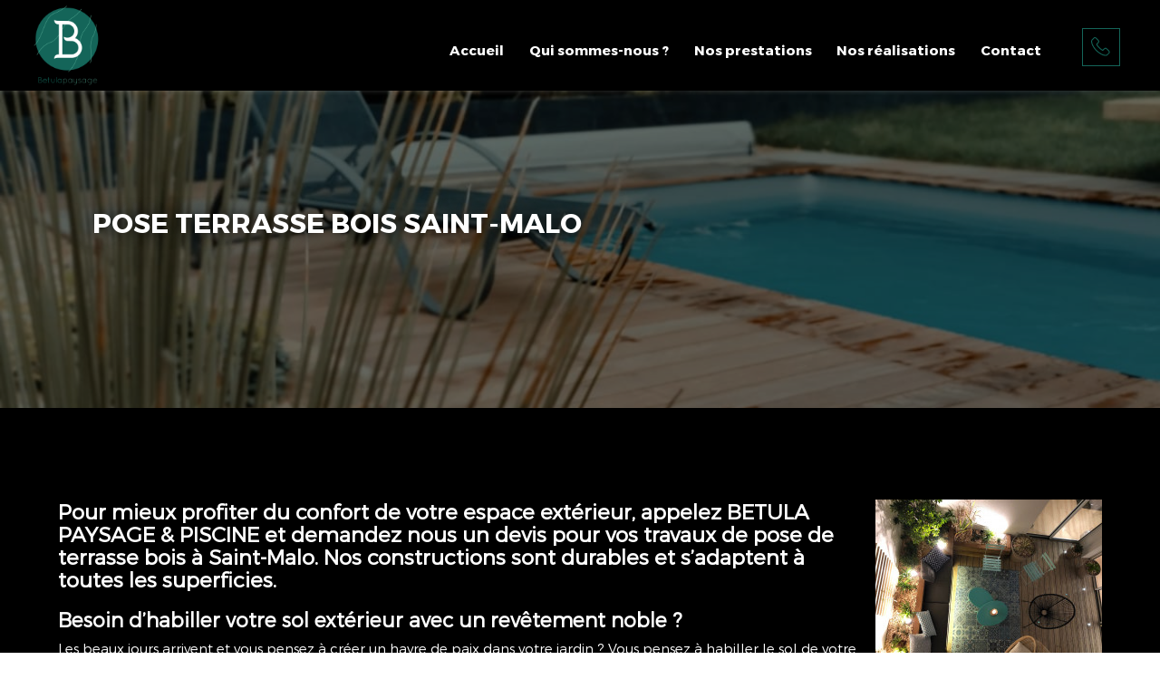

--- FILE ---
content_type: text/html; charset=UTF-8
request_url: https://www.betulapaysage.fr/pose-terrasse-bois-saint-malo.html
body_size: 20818
content:
<!DOCTYPE html>
<html lang="fr">
	<head>
		<meta charset="utf-8">
		<script>window.dataLayer = window.dataLayer || []; function gtag() { dataLayer.push(arguments); } gtag('consent', 'default', { 'ad_storage': (sessionStorage.getItem('ad_storage') !== null ? sessionStorage.getItem('ad_storage') : 'denied'), 'ad_user_data': (sessionStorage.getItem('ad_user_data') !== null ? sessionStorage.getItem('ad_user_data') : 'denied'), 'ad_personalization': (sessionStorage.getItem('ad_personalization') !== null ? sessionStorage.getItem('ad_personalization') : 'denied'), 'analytics_storage': (sessionStorage.getItem('analytics_storage') !== null ? sessionStorage.getItem('analytics_storage') : 'denied') });</script>
		<link rel="preconnect" href="https://stats.futurdigital.fr">
		<link rel="dns-prefetch" href="https://stats.futurdigital.fr">
		<link rel="preconnect" href="https://maps.gstatic.com">
		<link rel="dns-prefetch" href="https://maps.gstatic.com">
		<link rel="preconnect" href="https://maps.googleapis.com">
		<link rel="dns-prefetch" href="https://maps.googleapis.com">
		<link rel="preconnect" href="https://www.gstatic.com">
		<link rel="dns-prefetch" href="https://www.gstatic.com">
				<title>Pose terrasse bois à Saint-Malo - BETULA PAYSAGE</title>
		<meta name="description" content="Sollicitez l’intervention des professionnels de BETULA PAYSAGE pour réaliser la pose de terrasse bois dans la ville de Saint-Malo">
						<meta name="viewport" content="width=device-width, initial-scale=1.0">
			<link rel="preload" href="/fonts/?family=Montserrat-Light,Montserrat-Bold" onload="this.rel='stylesheet';this.removeAttribute('as')" as="style">
<meta name="google-site-verification" content="3rZ77NYiLVF1GexAu4HfCHTJeaor3z5MNfgfhlPsAPU">
<meta name="msvalidate.01" content="6CA42751A74619C0F3ECEB3B901C60DA">
<link rel="canonical" href="https://www.betulapaysage.fr/pose-terrasse-bois-saint-malo.html"><link rel="icon" href="/themes/themefd22261/favicon.ico?1680081674">
<link rel="preload" href="/theme.min.css?1729780849" as="style" onload="this.rel='stylesheet'">
<link rel="preload"  href="/themes/themefd22261/css/style.css?1729780683" as="style" onload="this.rel='stylesheet'">
<link rel="preload" href="/themes/themefd22261/css/gbp.css?1678282396" onload="this.rel='stylesheet';this.removeAttribute('as')" as="style">
<link rel="preload" href="/includes/fontawesome/css/all.min.css?1711009556" onload="this.rel='stylesheet';this.removeAttribute('as')" as="style"><link rel="stylesheet" href="/modules.min.css?1711532430">
<link rel="stylesheet" href="/modules/theme/css/cookies.css?1671797184"><script>var ganalytics_enable=1;</script><script src="/modules/theme/js/slogan-accueil.js?1711377653"></script>	</head>
		<body class="body-pageseo body-pageseo-32">
		<style class="btn-partage-style">.btn-partage{display:none !important}</style>
		<script src="/includes/jquery/1.12.4/jquery.min.js?1711010917"></script>		<script>jQuery.noConflict();</script>
		<script>var _paq = window._paq = window._paq || [];_paq.push(["setCookieSameSite", "None"]);_paq.push(["setSecureCookie", true]);/*tracker methods like "setCustomDimension" should be called before "trackPageView"*/_paq.push(["trackPageView"]);_paq.push(["enableLinkTracking"]);(function(){ var u = "https://stats.futurdigital.fr/"; _paq.push(["setTrackerUrl", u + "matomo.php"]); _paq.push(["setSiteId", "4734"]); var d = document, g = d.createElement("script"), s = d.getElementsByTagName("script")[0]; g.type = "text/javascript"; g.async = true; g.src = u + "matomo.js?v=" + new Date().getTime(); s.parentNode.insertBefore(g, s); })();</script><script>var id_page="32",site_url="https://www.betulapaysage.fr/",source_origine="false",is_LT="false";</script><style>.btn-primary-custom{padding:7px 7px 7px 7px!important;font-size:14px!important;color:#fff!important;background-color:#337ab7!important;border-color:#2e6da4!important}.btn-primary-custom.active,.btn-primary-custom.focus,.btn-primary-custom:active,.btn-primary-custom:focus,.btn-primary-custom:hover,.open>.dropdown-toggle.btn-primary-custom{color:#fff!important;background-color:#286090!important;border-color:#204d74!important}.horaires{position:relative!important;display:block!important;background:0 0!important}.horaires .horaire-table{display:inline-block!important;width:auto!important;margin-bottom:10px!important}.modal-content .horaire-infos,.modal-content .horaire-mention,.modal-content .horaire-table,.modal-header .horaire-table{display:flex!important;align-items:center!important;justify-content:center!important}.horaire-table{border:none}.horaire-table tr{border:none}.horaire-table tr td{border:none;padding-right:10px}#horaire-description{color:#bfbfbf;padding:10px 0 0;margin:0}.horaire-mention{height:auto!important}</style><script>jQuery(".horaires").parent("div").css("cssText","height: auto !important")</script><div
    class="fd-avis_satisfaction"
    id="fd-feedback-button"
    title="Votre avis nous intéresse"
    style="display: none;"
    onClick="document.getElementById('iframefdfeedback').src='https://www.betulapaysage.fr/modules/feedback/feedback.iframe.php?feedback_type=0&site_name=BETULA+PAYSAGE+%26+PISCINE&adress=39+Lieu-dit+LE+BREILHAYE&hostname=betulapaysage.fr'; fdBannerOpenModal();"
>
</div>

<iframe
    id="iframefdfeedback"
    frameborder="0"
    title="Formulaire de feedback Futur Digital"
    style="position: fixed;z-index: 1750000000;display:none;height: 100%;width: 100%;top: 50%;transform: translateY(-50%);"
>
</iframe>
<link rel="stylesheet" href="/modules/feedback/css/feedback.css?1711012209" media="print" onload="this.media='all'"><script defer src="/modules/feedback/js/script.js?1681737031"></script><div id="index" class="page">
<div class="header-sidebars hidden-md hidden-lg hide-print" id="header-sidebars-menu">
	<div class="header-top">
		<a href="https://www.betulapaysage.fr/" class="top-logo"><img src="/themes/themefd22261/images/logo.png" alt="BETULA PAYSAGE & PISCINE"></a>
		 
        <a href="https://www.betulapaysage.fr/contacter-un-paysagiste-pres-de-rennes.html" class="deploy-right-mail"><svg class="icones"><use href="#icone_mail"></use></svg></a>
		
								<a href="tel:0299688401" class="deploy-right-call callTracker" data-zone="En-tête" data-page="autre" data-source="site"><svg class="icones"><use href="#icone_telephone"></use></svg></a>

				
				<a href="#" class="deploy-right-sidebar"><svg class="icones"><use href="#icone_nav"></use></svg></a>
	</div>
</div>

<div class="sidebar-right hidden-md hidden-lg hide-print">
	<div class="sidebar-scroll-right">
    	<div class="sidebar-header-right">
        	<a href="#" class="close-sidebar-right"><svg class="icones"><use href="#icone_right_chevron"></use></svg></a>
    	</div>
		<p class="sidebar-divider-text">MENU</p>
			 <ul id="menu-main-menu" class="menu-mobile-dynamique">
<li class="menu-item menu-item-page menu-item-24"><a href="/">Accueil</a></li>
<li class="menu-item menu-item-gallery menu-item-26"><a href="/amenagement-paysager-pres-de-rennes.html">Qui sommes-nous ?</a></li>
<li class="menu-item menu-item-service.list menu-item-28"><a href="/nos-prestations.html">Nos prestations</a></li>
<li class="menu-item menu-item-gallery menu-item-30"><a href="/nos-realisations-en-paysagisme-a-rennes.html">Nos réalisations</a></li>
<li class="menu-item menu-item-contact menu-item-32"><a href="/contacter-un-paysagiste-pres-de-rennes.html">Contact</a></li>
</ul>

<!--Menu menu-main-menu-->
    </div>
</div>
<div style="height:65px" class="hidden-md hidden-lg"></div>	
<header>
    <div class="header hidden-sm hidden-xs">
		<div class='row' >
			<div class="col-md-3">
				<a href="https://www.betulapaysage.fr/" class="logo" title="BETULA PAYSAGE & PISCINE"  >
					<img src="/themes/themefd22261/images/logo.png" alt="BETULA PAYSAGE & PISCINE"/>
				</a>
			</div>
			<div class='col-md-8 col-sm-8 nopad' >
				<!-- Menu -->
				<nav >
					<ul id="menu_principal" class="menu_principal">
<li class="menu-item menu-item-page menu-item-24"><a href="/">Accueil</a></li>
<li class="menu-item menu-item-gallery menu-item-26"><a href="/amenagement-paysager-pres-de-rennes.html">Qui sommes-nous ?</a></li>
<li class="menu-item menu-item-service.list menu-item-28"><a href="/nos-prestations.html">Nos prestations</a></li>
<li class="menu-item menu-item-gallery menu-item-30"><a href="/nos-realisations-en-paysagisme-a-rennes.html">Nos réalisations</a></li>
<li class="menu-item menu-item-contact menu-item-32"><a href="/contacter-un-paysagiste-pres-de-rennes.html">Contact</a></li>
</ul>

<!--Menu menu_principal-->
				</nav><!-- Menu -->
			</div>
			<div class="col-md-1 relative">
													<p class="tel-header callTracker">
						<span class="t_phone">
							02 99 68 84 01 						</span>
						<span class="t_affiche" data-zone="En-tête" data-page="autre" data-source="site"><svg class="icones"><use href="#icone_tel"></use></svg></span>
					</p>
								</div>
		</div>			
	</div>
        
	<!--SLIDE-->
	<div class='bloc-slider' >
		<div class="col-md-12 col-xs-12 zone-slg nopad">
						<div class="slegon">
								<h1 class="titre-slg"><span>Pose</span> terrasse bois Saint-Malo								</h1>
			</div>
		</div>
				<div class="col-md-12 col-xs-12 zone-banner nopad">
										<div class="banner cover" style='background-image:url(https://www.betulapaysage.fr/images/bandeau/img-20240701-wa0006.jpg?1724828758);'></div>
					</div>
		</div><!--SLIDE-->
		<div class='clear' ></div>
</header>

<div class="contenu ">
	<div class="container nopad-xs">	<div class="pageseo clear node-32">
	<div class="flex-seoContain">
		<div class="seo-content">
	     				<a class="img-seo imagecont noflicker img1" title="Pose terrasse bois  Saint-Malo" href="/images/referencement/large/Pose-terrasse-bois.jpg" data-lightbox="gallery-image-1">
					<img loading="lazy" src="/images/referencement/medium/Pose-terrasse-bois.jpg" alt="Pose terrasse bois  Saint-Malo">
				</a>
			<h2>Pour mieux profiter du confort de votre espace extérieur, appelez BETULA PAYSAGE & PISCINE et demandez nous un devis pour vos travaux de pose de terrasse bois à Saint-Malo. Nos constructions sont durables et s’adaptent à toutes les superficies.</h2>
<h3>Besoin d’habiller votre sol extérieur avec un revêtement noble ?</h3>
<p>Les beaux jours arrivent et vous pensez à créer un havre de paix dans votre jardin ? Vous pensez à habiller le sol de votre installation par un revêtement respectueux de l’environnement ? Vous voulez passer vos soirées sur une cour revêtue d’essence de bois ? Vous désirez un contact doux, chaud et peu glissant pour le sol de vos terrasses ?</p>
<p>Depuis 1989, nous avons fait nos preuves dans la <strong>pose de terrasse en bois</strong>. Au cours de la construction des terrasses, le choix de ce matériau écologique apporte un rendu naturel à votre espace.</p>
<h3>Contactez BETULA PAYSAGE & PISCINE pour installer vos revêtements</h3>
<p>Le matériau ligneux est très écologique pour habiller les espaces extérieurs. Durable, esthétique et fonctionnelle, l’essence naturelle tient compte des aspects de durabilité et de résistance aux intempéries. La <strong>mise en œuvre d’un balcon en matériau végétal</strong> obéit à des exigences techniques, à savoir :</p>
<ul>
<li>le choix de l’essence ligneuse qui doit être adapté à l’usage extérieur,</li>
<li>la préparation du support qui inclut la création d’une fondation solide, le drainage, le nivellement du terrain et la protection contre l’humidité,</li>
<li>la fixation des lames qui tient compte de l’espacement favorable au passage de l’air,</li>
<li>les finitions qui se font au niveau des saturateurs écologiques,</li>
<li>l'entretien dépend du choix de ladite essence.</li>
</ul>
<p>Le bois est très apprécié pour sa légèreté, car il résiste au temps et dégage un charme naturel. Vous pouvez vous en servir pour un habitat composite, en béton, en pierres, sur pilotis ou avec du carrelage.</p>
<h4>Faites confiance à nos professionnels pour la pose de terrasse en bois à Saint-Malo</h4>
<p>Les <strong>travaux d’aménagement extérieur</strong> relèvent des compétences de <strong>BETULA PAYSAGE & PISCINE</strong>. Vous êtes à la recherche d’un <strong><a href="/paysagiste-saint-malo.html">paysagiste </a></strong>professionnel au <em>39 Lieu-dit LE BREILHAYE</em> à SAINT GILLES (35590) ? Remplissez le formulaire de contact ci-dessous ou composez le <em>02 99 68 84 01</em>.</p>		</div>
		<div class="seo-form">
			<div class="contact"><div class="formulaire"><h2>Contactez-nous</h2><div id="description-contact"><p>Merci de bien vouloir remplir ce formulaire afin de nous faire part de vos demandes.</p></div><script defer>jQuery(document).ready(function(){jQuery("head").append("<style>label span.required{color:#B94A48}span.help-inline,span.help-block{color:#888;font-size:.9em;font-style:italic}.label-rgpd{font-size:11px;font-weight:normal;font-style:italic;padding-left:0px;display:block !important}form.form-horizontal .form-group .label-rgpd input.form-control{position:relative;display:inline-block;width:auto !important;height:auto;margin: 0 7px 2px 0}.info-rgpd p{font-size: 10px;font-weight:normal;font-style:italic;text-align:justify;margin-top:15px;opacity:0.8;display:block;clear:both}</style>");});</script><form  action="#" id="contact_5" method="post" enctype="multipart/form-data" class="form-horizontal"><fieldset><input type="hidden" name="form" value="contact_5" id="contact_5-element-0"/><div class="form-group"><label class="control-label col-md-4" for="contact_5-element-1"><span class="required">* </span>Nom</label><div class="col-md-8"><input type="text" class="form-control input-md col-md-8" name="nom" value required placeholder="Nom*" id="contact_5-element-1"/></div></div><div class="form-group"><label class="control-label col-md-4" for="contact_5-element-2"><span class="required">* </span>Courriel</label><div class="col-md-8"><input type="email" name="email" value class="form-control input-md col-md-8" required placeholder="Courriel*" id="contact_5-element-2"/></div></div><div class="form-group"><label class="control-label col-md-4" for="contact_5-element-3"><span class="required">* </span>Téléphone</label><div class="col-md-8"><input type="tel" name="tel" value class="form-control input-md col-md-8" required placeholder="Téléphone*" id="contact_5-element-3"/></div></div><div class="form-group"><label class="control-label col-md-4" for="contact_5-element-4"><span class="required">* </span>Message</label><div class="col-md-8"><textarea rows="5" name="message" class="form-control input-md col-md-8" required style="resize:none;" placeholder="Message*" id="contact_5-element-4"></textarea></div></div><div class="form-group"><label class="control-label col-md-4" >Consentement RGPD</label><div class="col-md-8"><label class="checkbox label-rgpd"> <input id="contact_5-element-5-0" type="checkbox" name="rgpd[]" class="form-control input-md col-md-8" value="J’accepte d’être recontacté par BETULA PAYSAGE. J’accepte également que les informations saisies soient exploitées dans le cadre de la demande de contact et de la relation commerciale qui peut en découler. "/> J’accepte d'être recontacté par BETULA PAYSAGE. J’accepte également que les informations saisies soient exploitées dans le cadre de la demande de contact et de la relation commerciale qui peut en découler. <strong> **</strong> </label> </div></div><div class="form-group"><div class="col-md-8"><script src='https://www.google.com/recaptcha/enterprise.js?render=explicit'></script><div class='g-recaptcha'  id='g-recaptcha-container-pfbc-contact_5'></div></div></div><input type="hidden" name="nid" value="5" id="contact_5-element-7"/><input type="hidden" name="action" value="send" id="contact_5-element-8"/><input type="hidden" name="fichier" id="contact_5-element-9"/><div class="form-group"><div class="form-actions col-md-12"><span class="required">* </span> Champs obligatoires</div></div><div class="form-group"><label class="control-label col-md-3"></label><div class="form-actions col-md-9 col-md-offset-3 text-right"><input type="submit" value="Envoyer" name="btn_submit" class="btn btn-primary" id="contact_5-element-11"/></div></div><div class="info-rgpd"><p><strong>**</strong> Les informations recueillies font l&rsquo;objet d&rsquo;un traitement informatique destin&eacute; &agrave;<em>&nbsp;BETULA PAYSAGE</em>, responsable du traitement, afin de donner suite &agrave; votre demande et de vous recontacter. Les donn&eacute;es sont &eacute;galement destin&eacute;es &agrave; Futur Digital, prestataire de BETULA PAYSAGE. Conform&eacute;ment &agrave; la r&eacute;glementation en vigueur, vous disposez notamment d'un droit d'acc&egrave;s, de rectification, d'opposition et d'effacement sur les donn&eacute;es personnelles qui vous concernent. Pour plus d&rsquo;informations, cliquez&nbsp;<a href='/politique-de-confidentialite.html'>ici</a>.</p></div></fieldset></form><script defer>let recaptchaPfbcIdcontact_5;
grecaptcha.enterprise.ready(function (){
    recaptchaPfbcIdcontact_5 = grecaptcha.enterprise.render('g-recaptcha-container-pfbc-contact_5', {
        sitekey: "6LcCMqwqAAAAAFtqxMX4iVFlpWzjBvuYSa-HrgBv",
        badge: "inline",
        size: "invisible",
    })
})

let formElementcontact_5 = document.getElementById('contact_5');

function valid_and_submit_form(formElement){
    let fields = formElement.querySelectorAll('input[required], textarea[required], select[required]');
    fields = Array.from(fields);
    fields = fields.reverse();
    if (!formElement.checkValidity()) {
        fields.forEach((field) => {
            if (!field.checkValidity()) {
                field.reportValidity();
            }
        });
    } else {
        formElement.submit();
    }
}

document.getElementById('contact_5').querySelector('[name="btn_submit"]').addEventListener('click', e => {
    e.preventDefault();
    grecaptcha.enterprise.execute(recaptchaPfbcIdcontact_5, {action: "pfbc_form"}).then(function(token){
        document.getElementById('g-recaptcha-container-pfbc-contact_5').querySelector('[name="g-recaptcha-response"]').value = token;
        valid_and_submit_form(formElementcontact_5);
    });
})
;jQuery(window).load(function() {if(jQuery("#g-recaptcha-response").length>0) {jQuery("#g-recaptcha-response");}});jQuery(document).ready(function() {		if(jQuery("#contact_5").attr("action")=='#') {
			jQuery("#contact_5").attr("action","");
		}
		jQuery("#contact_5").attr("role","form");
		jQuery("#contact_5").bind("submit", function() {
			jQuery(this).find("input[type=submit]").attr("disabled","disabled");
		});});</script><script>jQuery(document).ready(function() { jQuery('select[name=referrer]').replaceWith('<input type="hidden" name="referrer" value="Moteur de recherche" >'); jQuery('select[name=interesstedby]').replaceWith('<input type="hidden" name="interesstedby" value="Pose terrasse bois à Saint-Malo" >'); jQuery('input[name=interesstedby]').unwrap(); jQuery('input[name=referrer]').unwrap(); jQuery('input[name=referrer]').prev().hide(); jQuery('input[name=interesstedby]').prev().hide(); jQuery('input[name=interesstedby]').unwrap(); jQuery('input[name=referrer]').unwrap();});</script></div></div>		</div>
	</div>
</div></div>
<!--Fin container-->
</div>
<!--Fin content-->










<div class="nos-service nbr-services-4">

    <div class="col-md-12 bloctext">
                <h2 class="h1 sans-image">
            Nos prestations
            <span class="titre-secondaire"></span>

        </h2> 
    </div>

    <div class="services-container col-md-12 services-flex ">

        


                <div class="mask2">
            <div class="service1 service-6"
                style="background-image:url(https://www.betulapaysage.fr/images/services/26535.jpg?1746522140)">
                <a class="service-click" href="https://www.betulapaysage.fr/nos-prestations/creation-de-jardin-pres-de-rennes.html"></a>
                
                <h2 class="cardTitle">Espace création </h2>
                <a href="https://www.betulapaysage.fr/nos-prestations/creation-de-jardin-pres-de-rennes.html">En savoir plus +</a>


            </div>
        </div>
        
        


                <div class="mask2">
            <div class="service1 service-7"
                style="background-image:url(https://www.betulapaysage.fr/images/services/img-20240701-wa0010.jpg?1724828834)">
                <a class="service-click" href="https://www.betulapaysage.fr/nos-prestations/construction-piscines-et-spas-pres-de-rennes.html"></a>
                
                <h2 class="cardTitle">Horizon Piscine </h2>
                <a href="https://www.betulapaysage.fr/nos-prestations/construction-piscines-et-spas-pres-de-rennes.html">En savoir plus +</a>


            </div>
        </div>
        
        


                <div class="mask2">
            <div class="service1 service-8"
                style="background-image:url(https://www.betulapaysage.fr/images/services/tonte-de-gazons.JPG?1681311046)">
                <a class="service-click" href="https://www.betulapaysage.fr/nos-prestations/entretien-d-espaces-verts-pres-de-rennes.html"></a>
                
                <h2 class="cardTitle">Entretien des espaces verts </h2>
                <a href="https://www.betulapaysage.fr/nos-prestations/entretien-d-espaces-verts-pres-de-rennes.html">En savoir plus +</a>


            </div>
        </div>
        
        


                <div class="mask2">
            <div class="service1 service-69"
                style="background-image:url(https://www.betulapaysage.fr/images/services/1733843070044.jpg?1737012984)">
                <a class="service-click" href="https://www.betulapaysage.fr/nos-prestations/espace-conception-pres-de-rennes.html"></a>
                
                <h2 class="cardTitle">Espace conception </h2>
                <a href="https://www.betulapaysage.fr/nos-prestations/espace-conception-pres-de-rennes.html">En savoir plus +</a>


            </div>
        </div>
        
        
    </div>

</div>
<div class="atouts">
    <div class="container">
        <h2 class="h1">Pourquoi faire appel à nous ?
            
        </h2>
    </div>
    <div class="atouts-cont">
        
        <div class="container">
        <div class="swiper mySwiper">
    <div class="swiper-wrapper">
      <div class="swiper-slide"><div class="atout"><div class="picto"><img src="/themes/themefd22261/images/atout-1.png" alt=""></div><p class="legend">Polyvalence</p></div></div>
      <!-- <div class="swiper-slide"><div class="atout"><div class="picto"><img src="/themes/themefd22261/images/atout-2.png" alt=""></div><p class="legend">Prestation haut de gamme</p></div></div> -->
      <div class="swiper-slide"><div class="atout"><div class="picto"><img src="/themes/themefd22261/images/atout-3.png" alt=""></div><p class="legend">Connaissances techniques</p></div></div>
      <div class="swiper-slide"><div class="atout"><div class="picto"><img src="/themes/themefd22261/images/atout-4.png" alt=""></div><p class="legend">Créativité</p></div></div>
      <div class="swiper-slide"><div class="atout"><div class="picto"><img src="/themes/themefd22261/images/atout-5.png" alt=""></div><p class="legend">Respect des délais</p></div></div>
      <div class="swiper-slide"><div class="atout"><div class="picto"><img src="/themes/themefd22261/images/atout-6.png" alt=""></div><p class="legend">Qualité d'ouvrage </p></div></div>
      
    </div>
								<div class="swiper-button-next swiper-button-next-1"><i class="fas fa-chevron-right"></i></div>
						<div class="swiper-button-prev swiper-button-prev-1"><i class="fas fa-chevron-left"></i></div>
  </div>
    </div>
    </div>
</div>

<div class="bloc-contenu zone-intervention">
    <div class="container">

        <div class="table-cell">

                        <div class="cell text">
                                <h2 class="h1 center">
                    Zone d'intervention                                    </h2>
                                <div class="description">
                    <p>Nos locaux sont situés à Saint Gilles à 10km de Rennes.</p><p>Nous intervenons sur le bassin Rennais et tout l'Ille et Vilaine</p>
<p> </p>                </div>
            </div>
            
        </div>
        
    </div>
    <div class="cell">
                <div class="zone ">
               <iframe src="https://www.google.com/maps/embed?pb=!1m14!1m8!1m3!1d10645.23363128808!2d-1.8615534!3d48.162137!3m2!1i1024!2i768!4f13.1!3m3!1m2!1s0x480efca5ec595fb9%3A0x433b26927f514116!2sBetula%20Paysage!5e0!3m2!1sfr!2sma!4v1678291777066!5m2!1sfr!2sma" width="600" height="450" style="border:0;" allowfullscreen="" loading="lazy" referrerpolicy="no-referrer-when-downgrade"></iframe>
			   </div>
            </div>
</div>

<div class="bloc-contenu grey nos-realisations">
    <div class="container">
        <div class="table-cell">
            <div class="cell zone-titre">
                                                <h2 class="h1">
                    Nos réalisations                </h2>
                            </div>
            <div class="cell zone-btn">
                <a href="https://www.betulapaysage.fr/nos-realisations-en-paysagisme-a-rennes.html" class='btn-show-more right'>Voir plus</a>
            </div>
        </div>
                <div class="row recup-photo">
                        <div class="col-md-6 col-sm-6 col-xs-12 item">
                <a class="item-gallery imagecont cover" title="BETULA PAYSAGE & PISCINE"
                    href="https://www.betulapaysage.fr/images/galerie/large/img-12701.jpg?1756382150"
                    data-lightbox="galerie-accueil">
                    <img class="imagefond" loading="lazy"
                        src="https://www.betulapaysage.fr/images/galerie/large/img-12701.jpg?1756382150"
                        alt="" />
                    <span class='title-item-gallery'>Pergola et pavés naturels - Rennes</span>
                </a>
            </div>
                        <div class="col-md-6 col-sm-6 col-xs-12 item">
                <a class="item-gallery imagecont cover" title="BETULA PAYSAGE & PISCINE"
                    href="https://www.betulapaysage.fr/images/galerie/large/img-58.jpg?1746522051"
                    data-lightbox="galerie-accueil">
                    <img class="imagefond" loading="lazy"
                        src="https://www.betulapaysage.fr/images/galerie/large/img-58.jpg?1746522051"
                        alt="" />
                    <span class='title-item-gallery'>Cuisine sur mesure à Quedillac</span>
                </a>
            </div>
                        <div class="col-md-6 col-sm-6 col-xs-12 item">
                <a class="item-gallery imagecont cover" title="BETULA PAYSAGE & PISCINE"
                    href="https://www.betulapaysage.fr/images/galerie/large/26535.jpg?1746521981"
                    data-lightbox="galerie-accueil">
                    <img class="imagefond" loading="lazy"
                        src="https://www.betulapaysage.fr/images/galerie/large/26535.jpg?1746521981"
                        alt="" />
                    <span class='title-item-gallery'>Création d'un carbet à Quedillac</span>
                </a>
            </div>
                        <div class="col-md-6 col-sm-6 col-xs-12 item">
                <a class="item-gallery imagecont cover" title="BETULA PAYSAGE & PISCINE"
                    href="https://www.betulapaysage.fr/images/galerie/large/img-20250106-wa0001.jpg?1736262800"
                    data-lightbox="galerie-accueil">
                    <img class="imagefond" loading="lazy"
                        src="https://www.betulapaysage.fr/images/galerie/large/img-20250106-wa0001.jpg?1736262800"
                        alt="" />
                    <span class='title-item-gallery'>Création spa et terrasse bois - La Mezière</span>
                </a>
            </div>
                    </div>
    </div>
</div>

<footer>
        <div class="band1">
        <div class='container large'>
            <div class="row">
                <div class="col-md-6 row nopad">
                <div class='col-md-6 col-sm-6 col-xs-12 nopad'>
                    <h3>Accès rapide</h3>
                    <ul id="menu_footer" class="menu_footer">
<li class="menu-item menu-item-page menu-item-25"><a href="/" title="Accueil">Accueil</a></li>
<li class="menu-item menu-item-gallery menu-item-27"><a href="/amenagement-paysager-pres-de-rennes.html" title="Qui sommes-nous ?">Qui sommes-nous ?</a></li>
<li class="menu-item menu-item-service.list menu-item-29"><a href="/nos-prestations.html" title="Nos prestations">Nos prestations</a></li>
<li class="menu-item menu-item-gallery menu-item-31"><a href="/nos-realisations-en-paysagisme-a-rennes.html" title="Nos réalisations">Nos réalisations</a></li>
<li class="menu-item menu-item-contact menu-item-33"><a href="/contacter-un-paysagiste-pres-de-rennes.html" title="Contact">Contact</a></li>
<li class="menu-item menu-item-copyright menu-item-34"><a href="/mentions-legales.html" title="Mentions légales">Mentions légales</a></li>
<li class="menu-item menu-item-copyright menu-item-35"><a href="/politique-de-confidentialite.html" title="Politique de confidentialité">Politique de confidentialité</a></li>
<li class="menu-item menu-item-sitemap menu-item-36"><a href="/plan-du-site.html" title="Plan du site">Plan du site</a></li>
</ul>

<!--Menu menu_footer-->
                </div>
                <div class='col-md-6 col-sm-6 col-xs-12 nopad'>
                    <h3>Contactez-nous</h3>
                    <div class="coordonnees-footer">
                                                <address class='adress-footer'>
                            <svg class="pictoSVG">
                                <use xlink:href="#ico-adresse"></use>
                            </svg>
                            39 Lieu-dit LE BREILHAYE<br />
                            35590 SAINT GILLES                        </address>
                        								<p class="tel-footer tel tel1 callTracker"><svg class="pictoSVG"><use href="#ico-tel"></use></svg><span class="t_phone">02 99 68 84 01</span><span class="t_affiche" data-zone="Pied de page" data-page="autre" data-source="site">Afficher le numéro</span></p>
							                    </div>

                </div> 
                </div>
                <div class="col-md-6 row nopad">
                    <div class="col-md-6 col-sm-6 col-xs-12 nopad">
                                        <h3>Nos horaires</h3>
                    <div class="hours">
                        <svg class="pictoSVG">
                            <use xlink:href="#ico-horaires"></use>
                        </svg>
                        <div class="horaires"><div class="horaire-mention"><b><span class="horaires-label-closed" style="color:#E63621;">Fermé actuellement</span></b></div><br><table class="horaire-table"><tbody><tr value="2026-01-17" style="font-weight:bold;"><td>Samedi</td><td>Fermé</td></tr><tr value="2026-01-18"><td>Dimanche</td><td>Fermé</td></tr><tr value="2026-01-19"><td>Lundi</td><td>08h30-12h30, 14h-17h30</td></tr><tr value="2026-01-20"><td>Mardi</td><td>08h30-12h30, 14h-17h30</td></tr><tr value="2026-01-21"><td>Mercredi</td><td>08h30-12h30, 14h-17h30</td></tr><tr value="2026-01-22"><td>Jeudi</td><td>08h30-12h30, 14h-17h30</td></tr><tr value="2026-01-23"><td>Vendredi</td><td>08h30-12h30, 14h-17h</td></tr></tbody></table></div>                    </div>
                                        </div>
                    <div class='col-md-6 col-sm-6 col-xs-12 nopad'>
                    <h3>Recherches fréquentes</h3>
                    <div class="scroll-content scroll-footer">
                        <ul id="menu_referencement" class="menu_referencement">
<li class="menu-item menu-item-pageseo menu-item-38"><a href="/amenagement-jardin-rennes.html" title="Aménagement jardin Rennes">Aménagement jardin Rennes</a></li>
<li class="menu-item menu-item-pageseo menu-item-39"><a href="/amenagement-jardin-saint-malo.html" title="Aménagement jardin Saint-Malo">Aménagement jardin Saint-Malo</a></li>
<li class="menu-item menu-item-pageseo menu-item-40"><a href="/amenagement-jardin-cesson-sevigne.html" title="Aménagement jardin Cesson-Sévigné">Aménagement jardin Cesson-Sévigné</a></li>
<li class="menu-item menu-item-pageseo menu-item-41"><a href="/amenagement-jardin-betton.html" title="Aménagement jardin Betton">Aménagement jardin Betton</a></li>
<li class="menu-item menu-item-pageseo menu-item-42"><a href="/amenagement-jardin-saint-gregoire.html" title="Aménagement jardin Saint-Grégoire">Aménagement jardin Saint-Grégoire</a></li>
<li class="menu-item menu-item-pageseo menu-item-43"><a href="/amenagement-jardin-melesse.html" title="Aménagement jardin Melesse">Aménagement jardin Melesse</a></li>
<li class="menu-item menu-item-pageseo menu-item-44"><a href="/pisciniste-rennes.html" title="Pisciniste Rennes">Pisciniste Rennes</a></li>
<li class="menu-item menu-item-pageseo menu-item-45"><a href="/pisciniste-saint-malo.html" title="Pisciniste Saint-Malo">Pisciniste Saint-Malo</a></li>
<li class="menu-item menu-item-pageseo menu-item-46"><a href="/pisciniste-cesson-sevigne.html" title="Pisciniste Cesson-Sévigné">Pisciniste Cesson-Sévigné</a></li>
<li class="menu-item menu-item-pageseo menu-item-47"><a href="/pisciniste-betton.html" title="Pisciniste Betton">Pisciniste Betton</a></li>
<li class="menu-item menu-item-pageseo menu-item-48"><a href="/pisciniste-saint-gregoire.html" title="Pisciniste Saint-Grégoire">Pisciniste Saint-Grégoire</a></li>
<li class="menu-item menu-item-pageseo menu-item-49"><a href="/pisciniste-melesse.html" title="Pisciniste Melesse">Pisciniste Melesse</a></li>
<li class="menu-item menu-item-pageseo menu-item-50"><a href="/pose-terrasse-bois-rennes.html" title="Pose terrasse bois Rennes">Pose terrasse bois Rennes</a></li>
<li class="menu-item menu-item-pageseo menu-item-51"><a href="/pose-terrasse-bois-saint-malo.html" title="Pose terrasse bois Saint-Malo">Pose terrasse bois Saint-Malo</a></li>
<li class="menu-item menu-item-pageseo menu-item-52"><a href="/pose-terrasse-bois-cesson-sevigne.html" title="Pose terrasse bois Cesson-Sévigné">Pose terrasse bois Cesson-Sévigné</a></li>
<li class="menu-item menu-item-pageseo menu-item-53"><a href="/pose-terrasse-bois-betton.html" title="Pose terrasse bois Betton">Pose terrasse bois Betton</a></li>
<li class="menu-item menu-item-pageseo menu-item-54"><a href="/pose-terrasse-bois-saint-gregoire.html" title="Pose terrasse bois Saint-Grégoire">Pose terrasse bois Saint-Grégoire</a></li>
<li class="menu-item menu-item-pageseo menu-item-55"><a href="/pose-terrasse-bois-melesse.html" title="Pose terrasse bois Melesse">Pose terrasse bois Melesse</a></li>
<li class="menu-item menu-item-pageseo menu-item-62"><a href="/spa-exterieur-rennes.html" title="Spa extérieur Rennes">Spa extérieur Rennes</a></li>
<li class="menu-item menu-item-pageseo menu-item-63"><a href="/spa-exterieur-saint-malo.html" title="Spa extérieur Saint-Malo">Spa extérieur Saint-Malo</a></li>
<li class="menu-item menu-item-pageseo menu-item-64"><a href="/spa-exterieur-cesson-sevigne.html" title="Spa extérieur Cesson-Sévigné">Spa extérieur Cesson-Sévigné</a></li>
<li class="menu-item menu-item-pageseo menu-item-65"><a href="/spa-exterieur-betton.html" title="Spa extérieur Betton">Spa extérieur Betton</a></li>
<li class="menu-item menu-item-pageseo menu-item-66"><a href="/spa-exterieur-saint-gregoire.html" title="Spa extérieur Saint-Grégoire">Spa extérieur Saint-Grégoire</a></li>
<li class="menu-item menu-item-pageseo menu-item-67"><a href="/spa-exterieur-melesse.html" title="Spa extérieur Melesse">Spa extérieur Melesse</a></li>
<li class="menu-item menu-item-pageseo menu-item-68"><a href="/contacter-un-paysagiste-agree-services-a-la-personne-a-saint-malo.html" title="Contacter un paysagiste agréé services à la personne à Saint-Malo">Contacter un paysagiste agréé services à la personne à Saint-Malo</a></li>
<li class="menu-item menu-item-pageseo menu-item-69"><a href="/contacter-une-entreprise-pour-installer-une-cloture-dans-un-jardin-a-cesson-sevigne.html" title="Contacter une entreprise pour installer une clôture dans un jardin à Cesson-Sévigné">Contacter une entreprise pour installer une clôture dans un jardin à Cesson-Sévigné</a></li>
<li class="menu-item menu-item-pageseo menu-item-70"><a href="/contacter-une-entreprise-pour-tondre-la-pelouse-a-rennes.html" title="Contacter une entreprise pour tondre la pelouse à Rennes">Contacter une entreprise pour tondre la pelouse à Rennes</a></li>
<li class="menu-item menu-item-pageseo menu-item-71"><a href="/contacter-une-entreprise-pour-un-abattage-d-arbre-a-rennes.html" title="Contacter une entreprise pour un abattage d'arbre à Rennes">Contacter une entreprise pour un abattage d'arbre à Rennes</a></li>
<li class="menu-item menu-item-pageseo menu-item-72"><a href="/devis-gratuit-pour-une-construction-de-piscine-haut-de-gamme-a-domicile-a-cesson-sevigne.html" title="Devis gratuit pour une construction de piscine haut de gamme à domicile à Cesson-Sévigné">Devis gratuit pour une construction de piscine haut de gamme à domicile à Cesson-Sévigné</a></li>
<li class="menu-item menu-item-pageseo menu-item-73"><a href="/devis-pour-construire-un-bassin-dans-un-jardin-a-cesson-sevigne.html" title="Devis pour construire un bassin dans un jardin à Cesson-Sévigné">Devis pour construire un bassin dans un jardin à Cesson-Sévigné</a></li>
<li class="menu-item menu-item-pageseo menu-item-74"><a href="/devis-pour-l-entretien-d-espaces-verts-pour-un-hopital-a-rennes.html" title="Devis pour l'entretien d'espaces verts pour un hôpital à Rennes">Devis pour l'entretien d'espaces verts pour un hôpital à Rennes</a></li>
<li class="menu-item menu-item-pageseo menu-item-75"><a href="/devis-pour-la-creation-d-un-muret-dans-un-jardin-a-cesson-sevigne.html" title="Devis pour la création d'un muret dans un jardin à Cesson-Sévigné">Devis pour la création d'un muret dans un jardin à Cesson-Sévigné</a></li>
<li class="menu-item menu-item-pageseo menu-item-76"><a href="/devis-pour-un-amenagement-de-jardin-personnalise-a-rennes.html" title="Devis pour un aménagement de jardin personnalisé à Rennes">Devis pour un aménagement de jardin personnalisé à Rennes</a></li>
<li class="menu-item menu-item-pageseo menu-item-77"><a href="/devis-pour-un-amenagement-paysager-rooftop-a-rennes.html" title="Devis pour un aménagement paysager rooftop à Rennes">Devis pour un aménagement paysager rooftop à Rennes</a></li>
<li class="menu-item menu-item-pageseo menu-item-78"><a href="/devis-pour-un-elagage-d-arbre-a-saint-malo.html" title="Devis pour un élagage d'arbre à Saint-Malo">Devis pour un élagage d'arbre à Saint-Malo</a></li>
<li class="menu-item menu-item-pageseo menu-item-79"><a href="/entreprise-agreee-services-a-la-personne-pour-tailler-des-haies-a-cesson-sevigne.html" title="Entreprise agréée services à la personne pour tailler des haies à Cesson-Sévigné">Entreprise agréée services à la personne pour tailler des haies à Cesson-Sévigné</a></li>
<li class="menu-item menu-item-pageseo menu-item-80"><a href="/entretien-d-espaces-verts-agree-services-a-la-personne-a-rennes.html" title="Entretien d'espaces verts agréé services à la personne à Rennes">Entretien d'espaces verts agréé services à la personne à Rennes</a></li>
<li class="menu-item menu-item-pageseo menu-item-81"><a href="/entretien-d-espaces-verts-pour-les-professionnels-a-cesson-sevigne.html" title="Entretien d'espaces verts pour les professionnels à Cesson-Sévigné">Entretien d'espaces verts pour les professionnels à Cesson-Sévigné</a></li>
<li class="menu-item menu-item-pageseo menu-item-82"><a href="/entretien-de-jardin-par-une-entreprise-agreee-services-a-la-personne-a-saint-malo.html" title="Entretien de jardin par une entreprise agréée services à la personne à Saint-Malo">Entretien de jardin par une entreprise agréée services à la personne à Saint-Malo</a></li>
<li class="menu-item menu-item-pageseo menu-item-83"><a href="/entretien-de-jardin-eligible-au-credit-d-impot-a-rennes.html" title="Entretien de jardin éligible au crédit d'impôt à Rennes">Entretien de jardin éligible au crédit d'impôt à Rennes</a></li>
<li class="menu-item menu-item-pageseo menu-item-84"><a href="/meilleur-paysagiste-pour-amenager-un-jardin-sur-mesure-a-rennes.html" title="Meilleur paysagiste pour aménager un jardin sur mesure à Rennes">Meilleur paysagiste pour aménager un jardin sur mesure à Rennes</a></li>
<li class="menu-item menu-item-pageseo menu-item-85"><a href="/quelle-entreprise-contacter-pour-la-creation-d-une-terrasse-en-bois-a-cesson-sevigne.html" title="Quelle entreprise contacter pour la création d'une terrasse en bois à Cesson-Sévigné ?">Quelle entreprise contacter pour la création d'une terrasse en bois à Cesson-Sévigné ?</a></li>
<li class="menu-item menu-item-pageseo menu-item-86"><a href="/quelle-entreprise-pour-installer-un-spa-exterieur-a-domicile-a-cesson-sevigne.html" title="Quelle entreprise pour installer un spa extérieur à domicile à Cesson-Sévigné ?">Quelle entreprise pour installer un spa extérieur à domicile à Cesson-Sévigné ?</a></li>
<li class="menu-item menu-item-pageseo menu-item-87"><a href="/tonte-de-haies-par-une-societe-agreee-services-a-la-personne-a-rennes.html" title="Tonte de haies par une société agréée services à la personne à Rennes">Tonte de haies par une société agréée services à la personne à Rennes</a></li>
<li class="menu-item menu-item-pageseo menu-item-88"><a href="/paysagiste-rennes.html" title="Paysagiste Rennes">Paysagiste Rennes</a></li>
<li class="menu-item menu-item-pageseo menu-item-89"><a href="/paysagiste-saint-malo.html" title="Paysagiste Saint-Malo">Paysagiste Saint-Malo</a></li>
<li class="menu-item menu-item-pageseo menu-item-90"><a href="/paysagiste-cesson-sevigne.html" title="Paysagiste Cesson-Sévigné">Paysagiste Cesson-Sévigné</a></li>
<li class="menu-item menu-item-pageseo menu-item-91"><a href="/paysagiste-betton.html" title="Paysagiste Betton">Paysagiste Betton</a></li>
<li class="menu-item menu-item-pageseo menu-item-92"><a href="/paysagiste-saint-gregoire.html" title="Paysagiste Saint-Grégoire">Paysagiste Saint-Grégoire</a></li>
<li class="menu-item menu-item-pageseo menu-item-93"><a href="/paysagiste-melesse.html" title="Paysagiste Melesse">Paysagiste Melesse</a></li>
</ul>

<!--Menu menu_referencement-->
                    </div>
					
                </div> 
                </div>


              
            </div>
        </div>
    </div>
    <div class="band2">
        <div class="row">
            <div class="col-md-4 col-sm-12 col-xs-12">
                                <div class="follow">
                    <!--================ <Facebook> ================-->
<!--============== <Twitter> ================-->
                </div>
                            </div>
            <div class="col-md-4 col-sm-12 col-xs-12">
                <p class="copyright-footer logoPied" role="contentinfo">
                    <a id="logoFD" href="https://www.futurdigital.fr" rel="nofollow" title="Hébergement sites internet"
                        target="_blank">
                        <?xml version="1.0" encoding="UTF-8"?> <svg xmlns="http://www.w3.org/2000/svg" xmlns:xlink="http://www.w3.org/1999/xlink" version="1.1" id="logo_FD" x="0px" y="0px" viewBox="0 0 1760 591" style="width:200px!important" xml:space="preserve"><path class="st0" d="M445.5,259.2c0-0.8-0.1-1.5-0.1-2.3s-0.1-1.5-0.1-2.3c-0.3-4.7-0.7-9.4-1.3-14.2 c-9.7-70.2-61.5-127.5-132.7-146.7c-0.1,0-0.2-0.1-0.3-0.1c-16.6-4.4-34.3-6.8-52.8-6.8c-39.4,1-81.9,18.4-116.4,53.5 c-53.4,54.4-66.1,132.4-33.7,201.4c16.5,35.1,41,64.2,68.9,90.6c27.6,26.2,58.6,48,88.9,70.7c1.8,1.3,2.8,1.1,4.4-0.2 c20.4-15.6,41.6-30.3,61.4-46.7c16.2-13.4,31.7-27.4,46-42.6c8.8-9.3,7.7-24.2-2.3-32.1c-6.2-4.9-12.9-10.3-18.4-14.8 c-0.8-0.5-1.7-1.1-2.5-1.8c-7.9-6.5-15.9-13-23.7-19.5c-1.5-1.3-2.8-2.3-3.7-3.1c-2.2-1.9-3.6-1.9-6-0.3 c-61.3,39.3-141.2,2.5-150.7-69.6c-0.5-4.2-0.6-8.4-0.9-12.6c0.1-50,40.2-93.5,89.9-96.8c38-2.5,68.6,12,89.7,43.5 c3.8,5.6,6.9,11.3,9.5,17.1c0,0,0,0.1-0.1,0.1c5.1,11.6,7.6,23.4,7.7,35.4c0,1.1,0,2.3-0.1,3.4c0,0.3,0,0.6,0,0.9 c0,0.8-0.1,1.5-0.1,2.3c-0.5,6.1-1.5,12.5-3.1,18.6c0,0.1-0.1,0.2-0.1,0.3c-1.9,6.8-4.5,13.6-7.9,20.4c-0.5,1.1-0.8,2-0.8,2.8 c-0.1,1.3,0.5,2.3,2.1,3.6c0.1,0.1,0.2,0.1,0.3,0.2c1.2,1,2.5,1.9,3.7,2.7c9.1,7.3,28.1,22.8,41.8,34c8.4,6.9,21.1,4,25.7-5.9 c10.4-22.1,16.6-45.2,17.7-69.6c0.1-2.5,0.2-5,0.2-7.5c0-0.4,0-0.8,0-1.2C445.6,262.4,445.6,260.8,445.5,259.2z"></path><path class="st0" d="M212.5,278c8.7,30.1,40.7,47.6,70.7,38.8c30.4-9,47.7-40.5,38.8-70.7c-9-30.7-40.5-48.2-70.9-39.5 c-22.2,6.5-37.3,25.2-40.5,46.8C209.6,261.5,210.1,269.8,212.5,278"></path><g><g><g><g><defs><rect id="SVGID_1_" width="1760" height="591"></rect></defs><clipPath id="SVGID_2_"><use href="#SVGID_1_" style="overflow:visible"></use></clipPath><polygon class="st1" points="556.2,213.7 556.2,240.6 607.9,240.6 607.9,271.2 556.2,271.2 556.2,322.3 524.4,322.3 524.4,183.1 608.9,183.1 608.9,213.7"></polygon></g></g></g><g><g><g><defs><rect id="SVGID_3_" width="1760" height="591"></rect></defs><clipPath id="SVGID_4_"><use href="#SVGID_3_" style="overflow:visible"></use></clipPath><path class="st2" d="M720.9,222.9v99.5h-29.8V313c-5.4,7.4-15.3,12.1-28.5,12.1c-20.1,0-37.2-14.3-37.2-41.2v-61.1h29.8v56.7 c0,12.3,7.8,18.1,17.3,18.1c10.9,0,18.5-6.4,18.5-20.5v-54.3L720.9,222.9L720.9,222.9z"></path></g></g></g><g><g><g><defs><rect id="SVGID_5_" width="1760" height="591"></rect></defs><clipPath id="SVGID_6_"><use href="#SVGID_5_" style="overflow:visible"></use></clipPath><path class="st3" d="M780.6,251.5v35.2c0,8.6,7.4,9.4,20.5,8.6v27.1c-39,4-50.3-7.8-50.3-35.6v-35.2h-15.9V223h15.9v-19l29.8-9 v27.9h20.5v28.6H780.6z"></path></g></g></g><g><g><g><defs><rect id="SVGID_7_" width="1760" height="591"></rect></defs><clipPath id="SVGID_8_"><use href="#SVGID_7_" style="overflow:visible"></use></clipPath><path class="st4" d="M914.1,222.9v99.5h-29.8V313c-5.4,7.4-15.3,12.1-28.5,12.1c-20.1,0-37.2-14.3-37.2-41.2v-61.1h29.8v56.7 c0,12.3,7.8,18.1,17.3,18.1c10.9,0,18.5-6.4,18.5-20.5v-54.3L914.1,222.9L914.1,222.9z"></path></g></g></g><g><g><g><defs><rect id="SVGID_9_" width="1760" height="591"></rect></defs><clipPath id="SVGID_10_"><use href="#SVGID_9_" style="overflow:visible"></use></clipPath><path class="st5" d="M995.7,220.9v33.8c-12.3-2-29.8,3-29.8,22.7v45H936v-99.5h29.8v17.7C969.8,227.2,983.2,220.9,995.7,220.9"></path></g></g></g><g><g><g><defs><rect id="SVGID_11_" width="1760" height="591"></rect></defs><clipPath id="SVGID_12_"><use href="#SVGID_11_" style="overflow:visible"></use></clipPath><path class="st6" d="M1183.7,252.7c0,39.4-29.2,69.6-67.6,69.6h-55.7V183.1h55.7C1154.5,183.1,1183.7,213.3,1183.7,252.7 M1153.1,252.7c0-23.9-15.1-39-37-39h-23.9v78h23.9C1138,291.7,1153.1,276.6,1153.1,252.7"></path></g></g></g><g><g><g><defs><rect id="SVGID_13_" width="1760" height="591"></rect></defs><clipPath id="SVGID_14_"><use href="#SVGID_13_" style="overflow:visible"></use></clipPath><path class="st7" d="M1197.6,196.2c0-9.7,8.2-17.9,17.9-17.9c9.7,0,17.9,8.2,17.9,17.9s-8.2,17.9-17.9,17.9 C1205.8,214.1,1197.6,206,1197.6,196.2 M1200.6,222.9h29.8v99.5h-29.8V222.9z"></path></g></g></g><g><g><g><defs><rect id="SVGID_15_" width="1760" height="591"></rect></defs><clipPath id="SVGID_16_"><use href="#SVGID_15_" style="overflow:visible"></use></clipPath><path class="st8" d="M1354.4,222.9v94.5c0,33.4-26.1,47.6-52.5,47.6c-20.7,0-38-7.8-47.2-24.1l25.5-14.7 c3.8,7,9.6,12.5,22.7,12.5c13.9,0,22.5-7.2,22.5-21.3v-9.2c-6.6,8.2-16.1,12.9-29,12.9c-28.3,0-48.9-23.1-48.9-50.5 s20.7-50.5,48.9-50.5c12.9,0,22.5,4.8,29,12.9v-10.1L1354.4,222.9L1354.4,222.9z M1325.4,270.6c0-13.7-9.9-23.1-24.1-23.1 s-24.1,9.4-24.1,23.1s9.9,23.1,24.1,23.1S1325.4,284.3,1325.4,270.6"></path></g></g></g><g><g><g><defs><rect id="SVGID_17_" width="1760" height="591"></rect></defs><clipPath id="SVGID_18_"><use href="#SVGID_17_" style="overflow:visible"></use></clipPath><path class="st9" d="M1373.3,196.2c0-9.7,8.2-17.9,17.9-17.9c9.7,0,17.9,8.2,17.9,17.9s-8.2,17.9-17.9,17.9 C1381.5,214.1,1373.3,206,1373.3,196.2 M1376.3,222.9h29.8v99.5h-29.8V222.9z"></path></g></g></g><g><g><g><defs><rect id="SVGID_19_" width="1760" height="591"></rect></defs><clipPath id="SVGID_20_"><use href="#SVGID_19_" style="overflow:visible"></use></clipPath><path class="st10" d="M1465.8,251.5v35.2c0,8.6,7.4,9.4,20.5,8.6v27.1c-39,4-50.3-7.8-50.3-35.6v-35.2h-15.9V223h15.9v-19 l29.8-9v27.9h20.5v28.6H1465.8z"></path></g></g></g><g><g><g><defs><rect id="SVGID_21_" width="1760" height="591"></rect></defs><clipPath id="SVGID_22_"><use href="#SVGID_21_" style="overflow:visible"></use></clipPath><path class="st11" d="M1603.3,222.9v99.5h-29.8V313c-6.6,7.6-16.3,12.1-29.6,12.1c-26.1,0-47.6-22.9-47.6-52.5 s21.5-52.5,47.6-52.5c13.3,0,23.1,4.6,29.6,12.1v-9.4L1603.3,222.9L1603.3,222.9z M1573.5,272.6c0-14.9-9.9-24.3-23.7-24.3 c-13.7,0-23.7,9.4-23.7,24.3s9.9,24.3,23.7,24.3C1563.5,296.9,1573.5,287.5,1573.5,272.6"></path></g></g></g><g><g><g><defs><rect id="SVGID_23_" width="1760" height="591"></rect></defs><clipPath id="SVGID_24_"><use href="#SVGID_23_" style="overflow:visible"></use></clipPath><rect x="1625.2" y="177.1" class="st12" width="29.8" height="145.2"></rect></g></g></g><g><g><g><defs><rect id="SVGID_25_" width="1760" height="591"></rect></defs><clipPath id="SVGID_26_"><use href="#SVGID_25_" style="overflow:visible"></use></clipPath><polygon class="st13" points="528.5,371.4 535.3,371.4 546.2,410.9 557.9,371.4 564.4,371.4 576,410.9 587,371.4 593.7,371.4 579.9,419.4 572.5,419.4 561.1,381.1 549.7,419.4 542.3,419.4"></polygon></g></g></g><g><g><g><defs><rect id="SVGID_27_" width="1760" height="591"></rect></defs><clipPath id="SVGID_28_"><use href="#SVGID_27_" style="overflow:visible"></use></clipPath><path class="st14" d="M612.5,414.7c4.7,0,8.2-2.2,9.9-5l5.1,2.9c-3,4.7-8.2,7.8-15.1,7.8c-11,0-18.4-7.8-18.4-18.1 c0-10.2,7.3-18.1,18-18.1c10.4,0,17.1,8.5,17.1,18.1c0,0.9-0.1,1.8-0.2,2.7h-28.8C601.2,411.2,606.1,414.7,612.5,414.7 M600.1,399.8H623c-1-6.8-5.9-10-11.1-10C605.5,389.9,601,393.8,600.1,399.8"></path></g></g></g><g><g><g><defs><rect id="SVGID_29_" width="1760" height="591"></rect></defs><clipPath id="SVGID_30_"><use href="#SVGID_29_" style="overflow:visible"></use></clipPath><path class="st15" d="M672.2,402.3c0,10.2-7.8,18.1-17.4,18.1c-5.8,0-10.2-2.6-13-6.8v5.9h-6v-48h6V391c2.7-4.2,7.1-6.8,13-6.8 C664.4,384.2,672.2,392.1,672.2,402.3 M666.2,402.3c0-7-5.3-12.3-12.1-12.3c-6.9,0-12.2,5.3-12.2,12.3s5.3,12.3,12.2,12.3 C660.9,414.6,666.2,409.3,666.2,402.3"></path></g></g></g><g><g><g><defs><rect id="SVGID_31_" width="1760" height="591"></rect></defs><clipPath id="SVGID_32_"><use href="#SVGID_31_" style="overflow:visible"></use></clipPath><path class="st16" d="M730.5,420.5l-4.9-5.2c-3.3,3.1-7.8,5-13.7,5c-9.5,0-16.1-5.3-16.1-13.9c0-5.7,2.9-10.9,8.8-13.9 c-1.8-2.3-3.1-4.9-3.1-8.7c0-8.2,6.7-13.4,14.1-13.4c6.3,0,12,3.6,14.3,9.8l-5.4,3.1c-1.4-4.2-4.7-6.7-8.9-6.7 c-4.3,0-7.9,2.8-7.9,7.1c0,3.3,1.9,5.6,4.3,8.2l13.1,14c1.2-2.4,2-5.4,2.5-8.7l5.5,3.2c-0.6,3.6-1.9,7.1-3.7,10.2l6.4,6.8 L730.5,420.5z M721.5,410.9l-13-13.9c-4.7,2-6.4,5.8-6.4,9.1c0,5.1,3.6,8.2,9.9,8.2C715.8,414.3,719,413.1,721.5,410.9"></path></g></g></g><g><g><g><defs><rect id="SVGID_33_" width="1760" height="591"></rect></defs><clipPath id="SVGID_34_"><use href="#SVGID_33_" style="overflow:visible"></use></clipPath><polygon class="st17" points="789.5,385.1 775.8,419.4 768.8,419.4 755.1,385.1 761.5,385.1 772.3,413.1 783.1,385.1"></polygon></g></g></g><g><g><g><defs><rect id="SVGID_35_" width="1760" height="591"></rect></defs><clipPath id="SVGID_36_"><use href="#SVGID_35_" style="overflow:visible"></use></clipPath><path class="st18" d="M793.6,374.9c0-2.2,1.8-4,4.1-4c2.2,0,4,1.9,4,4c0,2.2-1.8,4-4,4C795.4,378.9,793.6,377.1,793.6,374.9 M794.6,385.1h6v34.3h-6V385.1z"></path></g></g></g><g><g><g><defs><rect id="SVGID_37_" width="1760" height="591"></rect></defs><clipPath id="SVGID_38_"><use href="#SVGID_37_" style="overflow:visible"></use></clipPath><path class="st19" d="M834,410c0,6.4-5.5,10.3-12.8,10.3c-6.9,0-11.7-3.3-13.7-8l5.1-3c1.1,3.3,4.3,5.4,8.5,5.4 c3.6,0,6.8-1.3,6.8-4.7c0-7.3-19.2-3.2-19.2-15.6c0-6,5.2-10.2,12.1-10.2c5.6,0,10.2,2.7,12.4,7.1l-5,2.8 c-1.3-3.1-4.3-4.4-7.3-4.4c-3.1,0-6.1,1.5-6.1,4.6C814.8,401.7,834,397.4,834,410"></path></g></g></g><g><g><g><defs><rect id="SVGID_39_" width="1760" height="591"></rect></defs><clipPath id="SVGID_40_"><use href="#SVGID_39_" style="overflow:visible"></use></clipPath><path class="st20" d="M839.7,374.9c0-2.2,1.8-4,4-4s4,1.9,4,4c0,2.2-1.8,4-4,4S839.7,377.1,839.7,374.9 M840.7,385.1h6v34.3h-6 V385.1z"></path></g></g></g><g><g><g><defs><rect id="SVGID_41_" width="1760" height="591"></rect></defs><clipPath id="SVGID_42_"><use href="#SVGID_41_" style="overflow:visible"></use></clipPath><path class="st21" d="M892.1,402.3c0,10.2-7.8,18.1-17.4,18.1c-5.8,0-10.2-2.6-13-6.8v5.9h-6v-48h6V391c2.7-4.2,7.1-6.8,13-6.8 C884.3,384.2,892.1,392.1,892.1,402.3 M886.2,402.3c0-7-5.3-12.3-12.1-12.3c-6.9,0-12.2,5.3-12.2,12.3s5.3,12.3,12.2,12.3 C880.9,414.6,886.2,409.3,886.2,402.3"></path></g></g></g><g><g><g><defs><rect id="SVGID_43_" width="1760" height="591"></rect></defs><clipPath id="SVGID_44_"><use href="#SVGID_43_" style="overflow:visible"></use></clipPath><path class="st22" d="M898.2,374.9c0-2.2,1.8-4,4-4s4,1.9,4,4c0,2.2-1.8,4-4,4S898.2,377.1,898.2,374.9 M899.3,385.1h6v34.3h-6 V385.1z"></path></g></g></g><g><g><g><defs><rect id="SVGID_45_" width="1760" height="591"></rect></defs><clipPath id="SVGID_46_"><use href="#SVGID_45_" style="overflow:visible"></use></clipPath><rect x="914.4" y="369.3" class="st23" width="6" height="50.1"></rect></g></g></g><g><g><g><defs><rect id="SVGID_47_" width="1760" height="591"></rect></defs><clipPath id="SVGID_48_"><use href="#SVGID_47_" style="overflow:visible"></use></clipPath><path class="st24" d="M928.4,374.9c0-2.2,1.8-4,4.1-4c2.2,0,4,1.9,4,4c0,2.2-1.8,4-4,4C930.2,378.9,928.4,377.1,928.4,374.9 M929.5,385.1h6v34.3h-6V385.1z"></path></g></g></g><g><g><g><defs><rect id="SVGID_49_" width="1760" height="591"></rect></defs><clipPath id="SVGID_50_"><use href="#SVGID_49_" style="overflow:visible"></use></clipPath><path class="st25" d="M954.1,390.9v18.6c0,5.2,3,4.9,9.1,4.6v5.4c-10.3,1.4-15.1-1.4-15.1-10v-18.6h-6.8v-5.8h6.8v-7.8l6-1.8 v9.6h9.1v5.8L954.1,390.9L954.1,390.9z"></path></g></g></g><g><g><g><defs><rect id="SVGID_51_" width="1760" height="591"></rect></defs><clipPath id="SVGID_52_"><use href="#SVGID_51_" style="overflow:visible"></use></clipPath><path class="st26" d="M985.2,414.7c4.7,0,8.2-2.2,9.9-5l5.1,2.9c-3,4.7-8.2,7.8-15.1,7.8c-11,0-18.4-7.8-18.4-18.1 c0-10.2,7.3-18.1,18-18.1c10.4,0,17.1,8.5,17.1,18.1c0,0.9-0.1,1.8-0.2,2.7h-28.8C973.9,411.2,978.8,414.7,985.2,414.7 M972.8,399.8h22.9c-1-6.8-5.9-10-11-10C978.2,389.9,973.7,393.8,972.8,399.8 M985.9,380.4h-5.8l5.5-9.1h7.2L985.9,380.4z"></path></g></g></g><g><g><g><defs><rect id="SVGID_53_" width="1760" height="591"></rect></defs><clipPath id="SVGID_54_"><use href="#SVGID_53_" style="overflow:visible"></use></clipPath><rect x="1025.8" y="369.3" class="st27" width="6" height="50.1"></rect></g></g></g><g><g><g><defs><rect id="SVGID_55_" width="1760" height="591"></rect></defs><clipPath id="SVGID_56_"><use href="#SVGID_55_" style="overflow:visible"></use></clipPath><path class="st28" d="M1038.9,402.3c0-10.2,8-18.1,18.1-18.1c10,0,18.1,7.9,18.1,18.1s-8.1,18.1-18.1,18.1 C1047,420.3,1038.9,412.4,1038.9,402.3 M1069.1,402.3c0-6.9-5.3-12.2-12.1-12.2c-6.8,0-12.1,5.3-12.1,12.2s5.3,12.2,12.1,12.2 C1063.8,414.5,1069.1,409.2,1069.1,402.3"></path></g></g></g><g><g><g><defs><rect id="SVGID_57_" width="1760" height="591"></rect></defs><clipPath id="SVGID_58_"><use href="#SVGID_57_" style="overflow:visible"></use></clipPath><path class="st29" d="M1080.2,402.3c0-10.2,7.7-18.1,18.1-18.1c6.8,0,12.6,3.6,15.2,9l-5,2.9c-1.7-3.6-5.6-6-10.2-6 c-6.9,0-12.1,5.3-12.1,12.2c0,6.9,5.2,12.1,12.1,12.1c4.7,0,8.4-2.4,10.4-6l5.1,3c-2.9,5.4-8.7,8.9-15.4,8.9 C1087.9,420.3,1080.2,412.4,1080.2,402.3"></path></g></g></g><g><g><g><defs><rect id="SVGID_59_" width="1760" height="591"></rect></defs><clipPath id="SVGID_60_"><use href="#SVGID_59_" style="overflow:visible"></use></clipPath><path class="st30" d="M1153.5,385.1v34.3h-6v-5.9c-2.7,4.2-7.1,6.8-13,6.8c-9.5,0-17.4-7.9-17.4-18.1s7.8-18.1,17.4-18.1 c5.8,0,10.2,2.6,13,6.8V385h6V385.1z M1147.6,402.3c0-7-5.3-12.3-12.2-12.3c-6.9,0-12.1,5.3-12.1,12.3s5.3,12.3,12.1,12.3 C1142.3,414.6,1147.6,409.3,1147.6,402.3"></path></g></g></g><g><g><g><defs><rect id="SVGID_61_" width="1760" height="591"></rect></defs><clipPath id="SVGID_62_"><use href="#SVGID_61_" style="overflow:visible"></use></clipPath><rect x="1162.6" y="369.3" class="st31" width="6" height="50.1"></rect></g></g></g><g><g><g><defs><rect id="SVGID_63_" width="1760" height="591"></rect></defs><clipPath id="SVGID_64_"><use href="#SVGID_63_" style="overflow:visible"></use></clipPath><path class="st32" d="M1194.3,414.7c4.7,0,8.2-2.2,9.9-5l5.1,2.9c-3,4.7-8.2,7.8-15.1,7.8c-11,0-18.4-7.8-18.4-18.1 c0-10.2,7.3-18.1,18-18.1c10.4,0,17.1,8.5,17.1,18.1c0,0.9-0.1,1.8-0.2,2.7h-28.8C1183.1,411.2,1187.9,414.7,1194.3,414.7 M1181.9,399.8h22.9c-1-6.8-5.9-10-11.1-10C1187.3,389.9,1182.8,393.8,1181.9,399.8"></path></g></g></g></g></svg>                    </a>
                </p>
            </div>
            <div class="col-md-4 col-sm-12 col-xs-12">
                <div class="btn-partage">
                    <a class="btnp btn-fb hide"
                        href="https://www.facebook.com/betulapaysage/"
                        title="Partager sur Facebook"
						target="_blank"
                        ><svg
                            class="icones">
                            <use xlink:href="#icone_facebook" />
                        </svg><span class="hide">Facebook</span></a>
                    <a class="btnp btn-twitter"
                        href="https://www.instagram.com/betulapaysage/"
                        title="Partager sur Instagram"
						target="_blank"
                        >
                        <svg  class="icones">
                            <use xlink:href="#icone_insta" />
                        </svg><span class="hide">Instagram</span></a>
                    <a class="btnp btn-ami" href="#" onclick="__loadRecommander();" title="Partager par mail"><svg
                            class="icones">
                            <use xlink:href="#icone_partage_mail" />
                        </svg><span class="hide">Email</span></a>
                            <a class="btnp btn-gmb"
        href="https://www.google.com/search?q=BETULA+PAYSAGE&rlz=1C1GCEU_frMA1041MA1041&oq=bet%20ula&aqs=chrome.0.69i59j69i57j46i414i424i512j46i175i199i422i424i512j46i414i424i512l2j69i60l2.3463j0j4&sourceid=chrome&ie=UTF-8"
        target="_blank" title="Partager votre avis"><svg class="icones">
            <use xlink:href="#icone_gmb" />
        </svg><span class="hide">Google my business</span></a>
                </div>
            </div>
        </div>
        <div class="btn-scroll-top remonter"></div>
    </div>
    <div class='clear'></div>
</footer>
</div>
<svg display="none">
<symbol id="icone_insta" xmlns="http://www.w3.org/2000/svg" version="1.1" xmlns:xlink="http://www.w3.org/1999/xlink"
    xmlns:svgjs="http://svgjs.com/svgjs" viewBox="0 0 511 511.9" style="enable-background:new 0 0 512 512"
    xml:space="preserve" class="">
    <g>
        <path xmlns="http://www.w3.org/2000/svg"
            d="m510.949219 150.5c-1.199219-27.199219-5.597657-45.898438-11.898438-62.101562-6.5-17.199219-16.5-32.597657-29.601562-45.398438-12.800781-13-28.300781-23.101562-45.300781-29.5-16.296876-6.300781-34.898438-10.699219-62.097657-11.898438-27.402343-1.300781-36.101562-1.601562-105.601562-1.601562s-78.199219.300781-105.5 1.5c-27.199219 1.199219-45.898438 5.601562-62.097657 11.898438-17.203124 6.5-32.601562 16.5-45.402343 29.601562-13 12.800781-23.097657 28.300781-29.5 45.300781-6.300781 16.300781-10.699219 34.898438-11.898438 62.097657-1.300781 27.402343-1.601562 36.101562-1.601562 105.601562s.300781 78.199219 1.5 105.5c1.199219 27.199219 5.601562 45.898438 11.902343 62.101562 6.5 17.199219 16.597657 32.597657 29.597657 45.398438 12.800781 13 28.300781 23.101562 45.300781 29.5 16.300781 6.300781 34.898438 10.699219 62.101562 11.898438 27.296876 1.203124 36 1.5 105.5 1.5s78.199219-.296876 105.5-1.5c27.199219-1.199219 45.898438-5.597657 62.097657-11.898438 34.402343-13.300781 61.601562-40.5 74.902343-74.898438 6.296876-16.300781 10.699219-34.902343 11.898438-62.101562 1.199219-27.300781 1.5-36 1.5-105.5s-.101562-78.199219-1.300781-105.5zm-46.097657 209c-1.101562 25-5.300781 38.5-8.800781 47.5-8.601562 22.300781-26.300781 40-48.601562 48.601562-9 3.5-22.597657 7.699219-47.5 8.796876-27 1.203124-35.097657 1.5-103.398438 1.5s-76.5-.296876-103.402343-1.5c-25-1.097657-38.5-5.296876-47.5-8.796876-11.097657-4.101562-21.199219-10.601562-29.398438-19.101562-8.5-8.300781-15-18.300781-19.101562-29.398438-3.5-9-7.699219-22.601562-8.796876-47.5-1.203124-27-1.5-35.101562-1.5-103.402343s.296876-76.5 1.5-103.398438c1.097657-25 5.296876-38.5 8.796876-47.5 4.101562-11.101562 10.601562-21.199219 19.203124-29.402343 8.296876-8.5 18.296876-15 29.398438-19.097657 9-3.5 22.601562-7.699219 47.5-8.800781 27-1.199219 35.101562-1.5 103.398438-1.5 68.402343 0 76.5.300781 103.402343 1.5 25 1.101562 38.5 5.300781 47.5 8.800781 11.097657 4.097657 21.199219 10.597657 29.398438 19.097657 8.5 8.300781 15 18.300781 19.101562 29.402343 3.5 9 7.699219 22.597657 8.800781 47.5 1.199219 27 1.5 35.097657 1.5 103.398438s-.300781 76.300781-1.5 103.300781zm0 0"
            class=""></path>
        <path xmlns="http://www.w3.org/2000/svg"
            d="m256.449219 124.5c-72.597657 0-131.5 58.898438-131.5 131.5s58.902343 131.5 131.5 131.5c72.601562 0 131.5-58.898438 131.5-131.5s-58.898438-131.5-131.5-131.5zm0 216.800781c-47.097657 0-85.300781-38.199219-85.300781-85.300781s38.203124-85.300781 85.300781-85.300781c47.101562 0 85.300781 38.199219 85.300781 85.300781s-38.199219 85.300781-85.300781 85.300781zm0 0"
            class=""></path>
        <path xmlns="http://www.w3.org/2000/svg"
            d="m423.851562 119.300781c0 16.953125-13.746093 30.699219-30.703124 30.699219-16.953126 0-30.699219-13.746094-30.699219-30.699219 0-16.957031 13.746093-30.699219 30.699219-30.699219 16.957031 0 30.703124 13.742188 30.703124 30.699219zm0 0"
            class=""></path>
    </g>
</symbol>
<symbol viewBox="0 0 512 512" style="enable-background:new 0 0 32 32;" id="icone_gmb">
    <g>
        <g xmlns="http://www.w3.org/2000/svg">
            <path
                d="m459.25 307.374c-27.994 0-52.768-13.986-67.75-35.324-14.982 21.338-39.756 35.324-67.75 35.324s-52.768-13.987-67.75-35.324c-14.982 21.338-39.756 35.324-67.75 35.324s-52.768-13.986-67.75-35.324c-14.982 21.338-39.756 35.324-67.75 35.324-7.89 0-15.516-1.134-22.75-3.206v178.206h452v-178.206c-7.234 2.072-14.86 3.206-22.75 3.206z">
            </path>
            <path d="m375.613 29.626 28.494 163.13h101.764l-56.988-163.13z"></path>
            <path d="m271 192.756h102.653l-28.495-163.13h-74.158z"></path>
            <path d="m241 192.756v-163.13h-74.158l-28.495 163.13z"></path>
            <path d="m107.893 192.756 28.494-163.13h-73.27l-56.988 163.13z"></path>
            <path
                d="m52.75 277.374c29.087 0 52.75-23.664 52.75-52.75v-1.867h-105.5v1.867c0 29.086 23.663 52.75 52.75 52.75z">
            </path>
            <path d="m241 224.624v-1.867h-105.5v1.867c0 29.086 23.663 52.75 52.75 52.75s52.75-23.664 52.75-52.75z">
            </path>
            <path d="m376.5 224.624v-1.867h-105.5v1.867c0 29.086 23.663 52.75 52.75 52.75s52.75-23.664 52.75-52.75z">
            </path>
            <path
                d="m459.25 277.374c29.087 0 52.75-23.664 52.75-52.75v-1.867h-105.5v1.867c0 29.086 23.663 52.75 52.75 52.75z">
            </path>
        </g>
    </g>
</symbol>
    <symbol xmlns="http://www.w3.org/2000/svg" viewBox="0 0 384 512" id="ico-adresse">
        <!--! Font Awesome Pro 6.0.0 by @fontawesome - https://fontawesome.com License - https://fontawesome.com/license (Commercial License) Copyright 2022 Fonticons, Inc. -->
        <path
            d="M168.3 499.2C116.1 435 0 279.4 0 192C0 85.96 85.96 0 192 0C298 0 384 85.96 384 192C384 279.4 267 435 215.7 499.2C203.4 514.5 180.6 514.5 168.3 499.2H168.3zM192 256C227.3 256 256 227.3 256 192C256 156.7 227.3 128 192 128C156.7 128 128 156.7 128 192C128 227.3 156.7 256 192 256z" />
    </symbol>
    <symbol xmlns="http://www.w3.org/2000/svg" viewBox="0 0 384 512" id="ico-mobile">
        <!--! Font Awesome Pro 6.0.0 by @fontawesome - https://fontawesome.com License - https://fontawesome.com/license (Commercial License) Copyright 2022 Fonticons, Inc. -->
        <path
            d="M304 0h-224c-35.35 0-64 28.65-64 64v384c0 35.35 28.65 64 64 64h224c35.35 0 64-28.65 64-64V64C368 28.65 339.3 0 304 0zM192 480c-17.75 0-32-14.25-32-32s14.25-32 32-32s32 14.25 32 32S209.8 480 192 480zM304 64v320h-224V64H304z" />
    </symbol>
    <symbol xmlns="http://www.w3.org/2000/svg" viewBox="0 0 512 512" id="ico-tel">
        <!--! Font Awesome Pro 6.0.0 by @fontawesome - https://fontawesome.com License - https://fontawesome.com/license (Commercial License) Copyright 2022 Fonticons, Inc. -->
        <path
            d="M511.2 387l-23.25 100.8c-3.266 14.25-15.79 24.22-30.46 24.22C205.2 512 0 306.8 0 54.5c0-14.66 9.969-27.2 24.22-30.45l100.8-23.25C139.7-2.602 154.7 5.018 160.8 18.92l46.52 108.5c5.438 12.78 1.77 27.67-8.98 36.45L144.5 207.1c33.98 69.22 90.26 125.5 159.5 159.5l44.08-53.8c8.688-10.78 23.69-14.51 36.47-8.975l108.5 46.51C506.1 357.2 514.6 372.4 511.2 387z" />
    </symbol>
    <symbol xmlns="http://www.w3.org/2000/svg" viewBox="0 0 512 512" id="ico-fax">
        <!--! Font Awesome Pro 6.0.0 by @fontawesome - https://fontawesome.com License - https://fontawesome.com/license (Commercial License) Copyright 2022 Fonticons, Inc. -->
        <path
            d="M192 64h197.5L416 90.51V160h64V77.25c0-8.484-3.375-16.62-9.375-22.62l-45.25-45.25C419.4 3.375 411.2 0 402.8 0H160C142.3 0 128 14.33 128 32v128h64V64zM64 128H32C14.38 128 0 142.4 0 160v320c0 17.62 14.38 32 32 32h32c17.62 0 32-14.38 32-32V160C96 142.4 81.63 128 64 128zM480 192H128v288c0 17.6 14.4 32 32 32h320c17.6 0 32-14.4 32-32V224C512 206.4 497.6 192 480 192zM288 432c0 8.875-7.125 16-16 16h-32C231.1 448 224 440.9 224 432v-32C224 391.1 231.1 384 240 384h32c8.875 0 16 7.125 16 16V432zM288 304c0 8.875-7.125 16-16 16h-32C231.1 320 224 312.9 224 304v-32C224 263.1 231.1 256 240 256h32C280.9 256 288 263.1 288 272V304zM416 432c0 8.875-7.125 16-16 16h-32c-8.875 0-16-7.125-16-16v-32c0-8.875 7.125-16 16-16h32c8.875 0 16 7.125 16 16V432zM416 304c0 8.875-7.125 16-16 16h-32C359.1 320 352 312.9 352 304v-32C352 263.1 359.1 256 368 256h32C408.9 256 416 263.1 416 272V304z" />
    </symbol>
    <symbol xmlns="http://www.w3.org/2000/svg" viewBox="0 0 512 512" id="ico-horaires">
        <!--! Font Awesome Pro 6.0.0 by @fontawesome - https://fontawesome.com License - https://fontawesome.com/license (Commercial License) Copyright 2022 Fonticons, Inc. -->
        <path
            d="M256 512C114.6 512 0 397.4 0 256C0 114.6 114.6 0 256 0C397.4 0 512 114.6 512 256C512 397.4 397.4 512 256 512zM232 256C232 264 236 271.5 242.7 275.1L338.7 339.1C349.7 347.3 364.6 344.3 371.1 333.3C379.3 322.3 376.3 307.4 365.3 300L280 243.2V120C280 106.7 269.3 96 255.1 96C242.7 96 231.1 106.7 231.1 120L232 256z" />
    </symbol>
    <symbol viewBox="0 0 32 32" style="enable-background:new 0 0 32 32;" id="icone_telephone">
        <path d="M24.4,21.1c-1-1-2.4-1-3.4,0c-0.8,0.8-1.6,1.6-2.4,2.4c-0.2,0.2-0.4,0.3-0.7,0.1c-0.5-0.3-1.1-0.5-1.6-0.8
		c-2.3-1.4-4.2-3.3-5.9-5.4c-0.8-1-1.6-2.2-2.1-3.4c-0.1-0.3-0.1-0.4,0.1-0.6c0.8-0.8,1.6-1.6,2.3-2.3c1.1-1.1,1.1-2.4,0-3.5
		C10.2,7,9.6,6.4,8.9,5.7C8.3,5.1,7.7,4.4,7,3.8c-1-1-2.4-1-3.4,0C2.8,4.6,2.1,5.4,1.3,6.2C0.5,6.9,0.1,7.8,0,8.8
		c-0.1,1.7,0.3,3.2,0.9,4.7c1.2,3.2,3,6,5.1,8.5c2.9,3.5,6.4,6.2,10.5,8.2c1.8,0.9,3.7,1.6,5.8,1.7c1.4,0.1,2.7-0.3,3.7-1.4
		c0.7-0.8,1.4-1.5,2.2-2.2c1.1-1.1,1.1-2.4,0-3.4C26.9,23.7,25.6,22.4,24.4,21.1z M23.1,15.8l2.5-0.4c-0.4-2.3-1.5-4.3-3.1-5.9
		c-1.7-1.7-3.9-2.8-6.3-3.1l-0.3,2.5c1.8,0.3,3.5,1.1,4.8,2.4C22,12.5,22.8,14.1,23.1,15.8z M26.9,5.2C24.1,2.3,20.5,0.5,16.5,0
		l-0.3,2.5c3.4,0.5,6.5,2,9,4.5c2.3,2.3,3.8,5.3,4.4,8.5L32,15C31.4,11.3,29.6,7.9,26.9,5.2L26.9,5.2z" />
    </symbol>
    <symbol viewBox="0 0 32 32" style="enable-background:new 0 0 32 32;" id="icone_mail">
        <path d="M31.4,11.9c0.2-0.2,0.6,0,0.6,0.3V25c0,1.7-1.3,3-3,3H3c-1.7,0-3-1.3-3-3V12.2c0-0.3,0.4-0.5,0.6-0.3
		C2,13,3.9,14.4,10.2,19c1.3,1,3.5,3,5.8,3c2.2,0,4.5-2,5.8-3C28.1,14.4,30,13,31.4,11.9z M16,20c1.5,0,3.5-1.8,4.6-2.6
		c8.3-6,8.9-6.5,10.8-8C31.8,9.1,32,8.7,32,8.2V7c0-1.7-1.3-3-3-3H3C1.3,4,0,5.3,0,7v1.2c0,0.5,0.2,0.9,0.6,1.2c1.9,1.5,2.5,2,10.8,8
		C12.5,18.2,14.5,20,16,20L16,20z" />
    </symbol>
    <symbol viewBox="0 0 32 32" style="enable-background:new 0 0 32 32;" id="icone_nav">
        <path d="M1.1,5.1h29.7C31.5,5.1,32,4.6,32,4V1.1C32,0.5,31.5,0,30.9,0H1.1C0.5,0,0,0.5,0,1.1V4C0,4.6,0.5,5.1,1.1,5.1z
		M1.1,16.6h29.7c0.6,0,1.1-0.5,1.1-1.1v-2.9c0-0.6-0.5-1.1-1.1-1.1H1.1c-0.6,0-1.1,0.5-1.1,1.1v2.9C0,16.1,0.5,16.6,1.1,16.6z
		M1.1,28h29.7c0.6,0,1.1-0.5,1.1-1.1V24c0-0.6-0.5-1.1-1.1-1.1H1.1C0.5,22.9,0,23.4,0,24v2.9C0,27.5,0.5,28,1.1,28z" />
    </symbol>
    <symbol viewBox="0 0 32 32" style="enable-background:new 0 0 32 32;" id="icone_right_chevron">
        <path d="M27.3,4.7c-3-3-7-4.7-11.3-4.7S7.7,1.7,4.7,4.7S0,11.7,0,16s1.7,8.3,4.7,11.3S11.7,32,16,32s8.3-1.7,11.3-4.7
		S32,20.3,32,16S30.3,7.7,27.3,4.7z M16,30C8.3,30,2,23.7,2,16S8.3,2,16,2s14,6.3,14,14S23.7,30,16,30z M12.7,8.9l7,7.1l-7,7.1
		l1.4,1.4l8.4-8.5l-8.4-8.5L12.7,8.9z" />
    </symbol>
    <symbol viewBox="0 0 32 32" style="enable-background:new 0 0 32 32;" id="icone_facebook">
        <path d="M21.1,5.3H24V0.2C23.5,0.2,21.8,0,19.7,0c-4.2,0-7.1,2.6-7.1,7.5V12H8v5.7h4.6V32h5.7V17.7h4.5l0.7-5.7h-5.2V8.1
		C18.3,6.4,18.8,5.3,21.1,5.3L21.1,5.3z" />
    </symbol>
    <symbol viewBox="0 0 32 32" style="enable-background:new 0 0 32 32;" id="icone_twitter">
        <g>
            <g>
                <path d="M32,6.1c-1.2,0.5-2.5,0.9-3.8,1c1.4-0.8,2.4-2.1,2.9-3.6c-1.3,0.8-2.7,1.3-4.2,1.6C25.7,3.8,24,3,22.2,3
				c-3.6,0-6.6,2.9-6.6,6.6c0,0.5,0,1,0.2,1.5C10.3,10.8,5.5,8.2,2.2,4.2c-0.6,1-0.9,2.1-0.9,3.3c0,2.3,1.2,4.3,2.9,5.5
				c-1.1,0-2.1-0.3-3-0.8c0,0,0,0,0,0.1c0,3.2,2.3,5.8,5.3,6.4c-0.5,0.1-1.1,0.2-1.7,0.2c-0.4,0-0.8,0-1.2-0.1
				c0.8,2.6,3.3,4.5,6.1,4.6c-2.2,1.7-5.1,2.8-8.1,2.8c-0.5,0-1.1,0-1.6-0.1C2.9,27.9,6.3,29,10.1,29c12.1,0,18.7-10,18.7-18.7
				c0-0.3,0-0.6,0-0.8C30,8.6,31.1,7.4,32,6.1z" />
            </g>
        </g>
    </symbol>
    <symbol viewBox="0 0 32 32" style="enable-background:new 0 0 32 32;" id="icone_partage_mail">
        <path d="M32,0L0,18l10.2,3.8L26,7L14,23.2l0,0l0,0V32l5.7-6.7L27,28L32,0z" />
    </symbol>
    <symbol viewBox="0 0 32 32" style="enable-background:new 0 0 32 32;" id="icone_remonter">
        <path d="M29.3,22.8c-0.2,0-0.3-0.1-0.5-0.2L15,8.7L1.1,22.6c-0.3,0.3-0.7,0.2-0.9,0c-0.2-0.3-0.2-0.7,0-0.9L14.5,7.4
		c0.3-0.3,0.7-0.3,0.9,0l14.4,14.4c0.3,0.3,0.3,0.7,0,0.9C29.7,22.8,29.5,22.8,29.3,22.8z" />
    </symbol>
    <symbol viewBox="0 0 32 32" style="enable-background:new 0 0 32 32;" id="icone_tel">
        <path fill-rule="evenodd"
            d="M4.087,13.294 C6.067,15.651 8.450,17.509 11.169,18.822 C12.204,19.311 13.589,19.892 15.132,19.991 C15.228,19.995 15.319,19.999 15.415,19.999 C16.450,19.999 17.282,19.643 17.960,18.909 C17.964,18.905 17.972,18.897 17.976,18.889 C18.218,18.599 18.492,18.337 18.779,18.060 C18.974,17.873 19.174,17.678 19.365,17.480 C20.251,16.560 20.251,15.391 19.357,14.500 L16.858,12.009 C16.434,11.570 15.926,11.338 15.394,11.338 C14.862,11.338 14.350,11.570 13.914,12.005 L12.425,13.489 C12.288,13.411 12.146,13.340 12.013,13.273 C11.847,13.190 11.693,13.111 11.556,13.025 C10.200,12.166 8.969,11.048 7.793,9.610 C7.198,8.860 6.799,8.230 6.520,7.587 C6.911,7.236 7.277,6.866 7.630,6.506 C7.755,6.377 7.884,6.249 8.013,6.120 C8.462,5.673 8.703,5.155 8.703,4.628 C8.703,4.102 8.466,3.584 8.013,3.136 L6.774,1.902 C6.628,1.756 6.491,1.616 6.350,1.470 C6.075,1.189 5.788,0.899 5.505,0.637 C5.077,0.219 4.574,-0.001 4.042,-0.001 C3.514,-0.001 3.006,0.219 2.561,0.642 L1.006,2.192 C0.441,2.755 0.120,3.439 0.054,4.231 C-0.025,5.221 0.158,6.274 0.632,7.546 C1.360,9.515 2.457,11.342 4.087,13.294 ZM1.069,4.318 C1.118,3.767 1.331,3.306 1.730,2.909 L3.277,1.367 C3.518,1.135 3.784,1.015 4.042,1.015 C4.295,1.015 4.553,1.135 4.790,1.375 C5.069,1.632 5.331,1.902 5.614,2.188 C5.755,2.333 5.901,2.478 6.046,2.627 L7.285,3.862 C7.543,4.119 7.676,4.380 7.676,4.637 C7.676,4.893 7.543,5.155 7.285,5.412 C7.156,5.540 7.027,5.673 6.899,5.801 C6.512,6.191 6.150,6.559 5.751,6.912 C5.742,6.921 5.738,6.924 5.730,6.932 C5.385,7.277 5.439,7.604 5.522,7.853 C5.526,7.865 5.530,7.873 5.535,7.886 C5.855,8.652 6.300,9.382 6.994,10.252 C8.242,11.786 9.556,12.975 11.003,13.890 C11.182,14.007 11.373,14.098 11.552,14.189 C11.718,14.272 11.872,14.351 12.009,14.438 C12.026,14.446 12.038,14.454 12.055,14.463 C12.192,14.533 12.325,14.566 12.458,14.566 C12.791,14.566 13.007,14.354 13.078,14.285 L14.633,12.734 C14.874,12.494 15.136,12.365 15.394,12.365 C15.710,12.365 15.968,12.561 16.130,12.734 L18.638,15.229 C19.136,15.727 19.132,16.265 18.625,16.792 C18.450,16.978 18.267,17.157 18.072,17.343 C17.781,17.624 17.477,17.914 17.203,18.242 C16.725,18.756 16.155,18.996 15.419,18.996 C15.348,18.996 15.273,18.992 15.203,18.988 C13.839,18.901 12.570,18.371 11.618,17.919 C9.032,16.671 6.761,14.902 4.878,12.655 C3.326,10.795 2.283,9.062 1.592,7.206 C1.164,6.067 1.002,5.151 1.069,4.318 Z" />
    </symbol>
</svg>
<script>var CONTACT='',PATH_MODULE='pageseo',PAGESEO='1',TEMOIGNAGE='',URL='https://www.betulapaysage.fr/';</script><script src="/includes/jqueryui/1132/jquery-ui.min.js?1711011143"></script><script type="application/ld+json">{"@context":"https://schema.org","@graph":[{
	"@type":"LocalBusiness",
	"@id":"https://www.betulapaysage.fr/#LocalBusiness",
	"name":"BETULA PAYSAGE & PISCINE",
	"description":"Toute l'équipe de BETULA PAYSAGE vous offre son expérience dans l'aménagement extérieur autour de Rennes. Contactez nos paysagistes et recevez un devis gratuit.",
	"url":"https://www.betulapaysage.fr/",
	"logo":"https://www.betulapaysage.fr/themes/themefd22261/images/logo.png","image":[
						"https://www.betulapaysage.fr/images/referencement/Pose-terrasse-bois.jpg"
					],
		"address": {
			"@type": "PostalAddress",
			"streetAddress": "39 Lieu-dit LE BREILHAYE",
			"addressLocality": "SAINT GILLES",
			"postalCode": "35590",
			"addressCountry": "FR"
		},
		"priceRange": "N/A","telephone": "02 99 68 84 01",
		"faxNumber": "",
		"openingHours":["Mo 08:30-12:30","Mo 14:00-17:30","Tu 08:30-12:30","Tu 14:00-17:30","We 08:30-12:30","We 14:00-17:30","Th 08:30-12:30","Th 14:00-17:30","Fr 08:30-12:30","Fr 14:00-17:00"]
	},{
		"@type": "WebSite",
		"@id": "https://www.betulapaysage.fr/#website",
		"url": "https://www.betulapaysage.fr/",
		"name": "BETULA PAYSAGE & PISCINE",
		"publisher":{"@id": "https://www.betulapaysage.fr/#LocalBusiness"}
	},{
		"@type": "WebPage",
		"@id": "https://www.betulapaysage.fr/pose-terrasse-bois-saint-malo.html#webpage",
		"url": "https://www.betulapaysage.fr/pose-terrasse-bois-saint-malo.html",
		"inLanguage": "fr-FR",
		"name": "Pose terrasse bois à Saint-Malo - BETULA PAYSAGE",
		"isPartOf":{"@id": "https://www.betulapaysage.fr/#website"},
		"about":{"@id": "https://www.betulapaysage.fr/#LocalBusiness"},
		"datePublished": "2023-04-11 07:55:34",
		"dateModified": "2023-04-11 07:55:34",
		"description": "Sollicitez l’intervention des professionnels de BETULA PAYSAGE pour réaliser la pose de terrasse bois dans la ville de Saint-Malo",
		"speakable": {
			"@type":"SpeakableSpecification",
			"xpath":["/html/head/title"]
		}
	},{
	"@type":"BreadcrumbList",
	"@id":"https://www.betulapaysage.fr/pose-terrasse-bois-saint-malo.html/#breadcrumb",
	"itemListElement":[{
		"@type":"ListItem",
		"position":1,
		"item":{
			"@type":"WebPage",
			"@id":"https://www.betulapaysage.fr/",
			"url":"https://www.betulapaysage.fr/",
			"name":"BETULA PAYSAGE & PISCINE"
		}
	},{
		"@type":"ListItem",
		"position":2,
		"item":{
			"@type":"WebPage",
			"@id":"https://www.betulapaysage.fr/pose-terrasse-bois-saint-malo.html",
			"url":"https://www.betulapaysage.fr/pose-terrasse-bois-saint-malo.html",
			"name":"Pose terrasse bois à Saint-Malo"
		}
	}]}]}</script><script src="/theme.min.js?1678350322"></script>
<script src="/themes/themefd22261/js/script.js?1680019844"></script>
<script src="https://www.betulapaysage.fr/config/config.js"></script><script src="/modules.min.js?1742590837"></script><script src="https://www.google.com/recaptcha/api.js?render=explicit"></script><script>var awstats_enable=1;</script><script defer src="/js/awstats_misc_tracker.js?1714653886"></script>				<svg display="none"><symbol viewBox="0 0 512 512" id="icone_gmb"><g><g xmlns="http://www.w3.org/2000/svg"><path d="m459.25 307.374c-27.994 0-52.768-13.986-67.75-35.324-14.982 21.338-39.756 35.324-67.75 35.324s-52.768-13.987-67.75-35.324c-14.982 21.338-39.756 35.324-67.75 35.324s-52.768-13.986-67.75-35.324c-14.982 21.338-39.756 35.324-67.75 35.324-7.89 0-15.516-1.134-22.75-3.206v178.206h452v-178.206c-7.234 2.072-14.86 3.206-22.75 3.206z"></path><path d="m375.613 29.626 28.494 163.13h101.764l-56.988-163.13z"></path><path d="m271 192.756h102.653l-28.495-163.13h-74.158z"></path><path d="m241 192.756v-163.13h-74.158l-28.495 163.13z"></path><path d="m107.893 192.756 28.494-163.13h-73.27l-56.988 163.13z"></path><path d="m52.75 277.374c29.087 0 52.75-23.664 52.75-52.75v-1.867h-105.5v1.867c0 29.086 23.663 52.75 52.75 52.75z"></path><path d="m241 224.624v-1.867h-105.5v1.867c0 29.086 23.663 52.75 52.75 52.75s52.75-23.664 52.75-52.75z"></path><path d="m376.5 224.624v-1.867h-105.5v1.867c0 29.086 23.663 52.75 52.75 52.75s52.75-23.664 52.75-52.75z"></path><path d="m459.25 277.374c29.087 0 52.75-23.664 52.75-52.75v-1.867h-105.5v1.867c0 29.086 23.663 52.75 52.75 52.75z"></path></g></g></symbol></svg>
			<script src="/modules/theme/js/timedivfix.js?1711013378"></script><script src="/modules/contact/script/legal_policy_update.js?1681721914"></script>	<script>
	var langue_enable = 1,
		gtm_enable = 0,
		catalogue_enable = 0;
			var consent_cookie = 1,recaptcha_enable = 1;
		var purechat_enable = 0;
	</script>
			<script defer src="/js/klaro0722/klaro-config.min.js?1739361575"></script>
		<script defer data-config="klaroConfig" src="/js/klaro0722/klaro.js?1739347487"></script>
		<link rel="stylesheet" href="/js/klaro0722/klaro.min.css?1739361587">
			<script defer src="/modules/theme/js/linkfix.js?1711013341"></script>
	<script defer src="/modules/click/js/click_sites.js?1731598861"></script>
	</body>
</html>


--- FILE ---
content_type: text/html; charset=utf-8
request_url: https://www.google.com/recaptcha/api2/anchor?ar=1&k=6LcCMqwqAAAAAFtqxMX4iVFlpWzjBvuYSa-HrgBv&co=aHR0cHM6Ly93d3cuYmV0dWxhcGF5c2FnZS5mcjo0NDM.&hl=en&v=PoyoqOPhxBO7pBk68S4YbpHZ&size=invisible&badge=inline&anchor-ms=20000&execute-ms=30000&cb=xtd0tlm9nzcl
body_size: 48492
content:
<!DOCTYPE HTML><html dir="ltr" lang="en"><head><meta http-equiv="Content-Type" content="text/html; charset=UTF-8">
<meta http-equiv="X-UA-Compatible" content="IE=edge">
<title>reCAPTCHA</title>
<style type="text/css">
/* cyrillic-ext */
@font-face {
  font-family: 'Roboto';
  font-style: normal;
  font-weight: 400;
  font-stretch: 100%;
  src: url(//fonts.gstatic.com/s/roboto/v48/KFO7CnqEu92Fr1ME7kSn66aGLdTylUAMa3GUBHMdazTgWw.woff2) format('woff2');
  unicode-range: U+0460-052F, U+1C80-1C8A, U+20B4, U+2DE0-2DFF, U+A640-A69F, U+FE2E-FE2F;
}
/* cyrillic */
@font-face {
  font-family: 'Roboto';
  font-style: normal;
  font-weight: 400;
  font-stretch: 100%;
  src: url(//fonts.gstatic.com/s/roboto/v48/KFO7CnqEu92Fr1ME7kSn66aGLdTylUAMa3iUBHMdazTgWw.woff2) format('woff2');
  unicode-range: U+0301, U+0400-045F, U+0490-0491, U+04B0-04B1, U+2116;
}
/* greek-ext */
@font-face {
  font-family: 'Roboto';
  font-style: normal;
  font-weight: 400;
  font-stretch: 100%;
  src: url(//fonts.gstatic.com/s/roboto/v48/KFO7CnqEu92Fr1ME7kSn66aGLdTylUAMa3CUBHMdazTgWw.woff2) format('woff2');
  unicode-range: U+1F00-1FFF;
}
/* greek */
@font-face {
  font-family: 'Roboto';
  font-style: normal;
  font-weight: 400;
  font-stretch: 100%;
  src: url(//fonts.gstatic.com/s/roboto/v48/KFO7CnqEu92Fr1ME7kSn66aGLdTylUAMa3-UBHMdazTgWw.woff2) format('woff2');
  unicode-range: U+0370-0377, U+037A-037F, U+0384-038A, U+038C, U+038E-03A1, U+03A3-03FF;
}
/* math */
@font-face {
  font-family: 'Roboto';
  font-style: normal;
  font-weight: 400;
  font-stretch: 100%;
  src: url(//fonts.gstatic.com/s/roboto/v48/KFO7CnqEu92Fr1ME7kSn66aGLdTylUAMawCUBHMdazTgWw.woff2) format('woff2');
  unicode-range: U+0302-0303, U+0305, U+0307-0308, U+0310, U+0312, U+0315, U+031A, U+0326-0327, U+032C, U+032F-0330, U+0332-0333, U+0338, U+033A, U+0346, U+034D, U+0391-03A1, U+03A3-03A9, U+03B1-03C9, U+03D1, U+03D5-03D6, U+03F0-03F1, U+03F4-03F5, U+2016-2017, U+2034-2038, U+203C, U+2040, U+2043, U+2047, U+2050, U+2057, U+205F, U+2070-2071, U+2074-208E, U+2090-209C, U+20D0-20DC, U+20E1, U+20E5-20EF, U+2100-2112, U+2114-2115, U+2117-2121, U+2123-214F, U+2190, U+2192, U+2194-21AE, U+21B0-21E5, U+21F1-21F2, U+21F4-2211, U+2213-2214, U+2216-22FF, U+2308-230B, U+2310, U+2319, U+231C-2321, U+2336-237A, U+237C, U+2395, U+239B-23B7, U+23D0, U+23DC-23E1, U+2474-2475, U+25AF, U+25B3, U+25B7, U+25BD, U+25C1, U+25CA, U+25CC, U+25FB, U+266D-266F, U+27C0-27FF, U+2900-2AFF, U+2B0E-2B11, U+2B30-2B4C, U+2BFE, U+3030, U+FF5B, U+FF5D, U+1D400-1D7FF, U+1EE00-1EEFF;
}
/* symbols */
@font-face {
  font-family: 'Roboto';
  font-style: normal;
  font-weight: 400;
  font-stretch: 100%;
  src: url(//fonts.gstatic.com/s/roboto/v48/KFO7CnqEu92Fr1ME7kSn66aGLdTylUAMaxKUBHMdazTgWw.woff2) format('woff2');
  unicode-range: U+0001-000C, U+000E-001F, U+007F-009F, U+20DD-20E0, U+20E2-20E4, U+2150-218F, U+2190, U+2192, U+2194-2199, U+21AF, U+21E6-21F0, U+21F3, U+2218-2219, U+2299, U+22C4-22C6, U+2300-243F, U+2440-244A, U+2460-24FF, U+25A0-27BF, U+2800-28FF, U+2921-2922, U+2981, U+29BF, U+29EB, U+2B00-2BFF, U+4DC0-4DFF, U+FFF9-FFFB, U+10140-1018E, U+10190-1019C, U+101A0, U+101D0-101FD, U+102E0-102FB, U+10E60-10E7E, U+1D2C0-1D2D3, U+1D2E0-1D37F, U+1F000-1F0FF, U+1F100-1F1AD, U+1F1E6-1F1FF, U+1F30D-1F30F, U+1F315, U+1F31C, U+1F31E, U+1F320-1F32C, U+1F336, U+1F378, U+1F37D, U+1F382, U+1F393-1F39F, U+1F3A7-1F3A8, U+1F3AC-1F3AF, U+1F3C2, U+1F3C4-1F3C6, U+1F3CA-1F3CE, U+1F3D4-1F3E0, U+1F3ED, U+1F3F1-1F3F3, U+1F3F5-1F3F7, U+1F408, U+1F415, U+1F41F, U+1F426, U+1F43F, U+1F441-1F442, U+1F444, U+1F446-1F449, U+1F44C-1F44E, U+1F453, U+1F46A, U+1F47D, U+1F4A3, U+1F4B0, U+1F4B3, U+1F4B9, U+1F4BB, U+1F4BF, U+1F4C8-1F4CB, U+1F4D6, U+1F4DA, U+1F4DF, U+1F4E3-1F4E6, U+1F4EA-1F4ED, U+1F4F7, U+1F4F9-1F4FB, U+1F4FD-1F4FE, U+1F503, U+1F507-1F50B, U+1F50D, U+1F512-1F513, U+1F53E-1F54A, U+1F54F-1F5FA, U+1F610, U+1F650-1F67F, U+1F687, U+1F68D, U+1F691, U+1F694, U+1F698, U+1F6AD, U+1F6B2, U+1F6B9-1F6BA, U+1F6BC, U+1F6C6-1F6CF, U+1F6D3-1F6D7, U+1F6E0-1F6EA, U+1F6F0-1F6F3, U+1F6F7-1F6FC, U+1F700-1F7FF, U+1F800-1F80B, U+1F810-1F847, U+1F850-1F859, U+1F860-1F887, U+1F890-1F8AD, U+1F8B0-1F8BB, U+1F8C0-1F8C1, U+1F900-1F90B, U+1F93B, U+1F946, U+1F984, U+1F996, U+1F9E9, U+1FA00-1FA6F, U+1FA70-1FA7C, U+1FA80-1FA89, U+1FA8F-1FAC6, U+1FACE-1FADC, U+1FADF-1FAE9, U+1FAF0-1FAF8, U+1FB00-1FBFF;
}
/* vietnamese */
@font-face {
  font-family: 'Roboto';
  font-style: normal;
  font-weight: 400;
  font-stretch: 100%;
  src: url(//fonts.gstatic.com/s/roboto/v48/KFO7CnqEu92Fr1ME7kSn66aGLdTylUAMa3OUBHMdazTgWw.woff2) format('woff2');
  unicode-range: U+0102-0103, U+0110-0111, U+0128-0129, U+0168-0169, U+01A0-01A1, U+01AF-01B0, U+0300-0301, U+0303-0304, U+0308-0309, U+0323, U+0329, U+1EA0-1EF9, U+20AB;
}
/* latin-ext */
@font-face {
  font-family: 'Roboto';
  font-style: normal;
  font-weight: 400;
  font-stretch: 100%;
  src: url(//fonts.gstatic.com/s/roboto/v48/KFO7CnqEu92Fr1ME7kSn66aGLdTylUAMa3KUBHMdazTgWw.woff2) format('woff2');
  unicode-range: U+0100-02BA, U+02BD-02C5, U+02C7-02CC, U+02CE-02D7, U+02DD-02FF, U+0304, U+0308, U+0329, U+1D00-1DBF, U+1E00-1E9F, U+1EF2-1EFF, U+2020, U+20A0-20AB, U+20AD-20C0, U+2113, U+2C60-2C7F, U+A720-A7FF;
}
/* latin */
@font-face {
  font-family: 'Roboto';
  font-style: normal;
  font-weight: 400;
  font-stretch: 100%;
  src: url(//fonts.gstatic.com/s/roboto/v48/KFO7CnqEu92Fr1ME7kSn66aGLdTylUAMa3yUBHMdazQ.woff2) format('woff2');
  unicode-range: U+0000-00FF, U+0131, U+0152-0153, U+02BB-02BC, U+02C6, U+02DA, U+02DC, U+0304, U+0308, U+0329, U+2000-206F, U+20AC, U+2122, U+2191, U+2193, U+2212, U+2215, U+FEFF, U+FFFD;
}
/* cyrillic-ext */
@font-face {
  font-family: 'Roboto';
  font-style: normal;
  font-weight: 500;
  font-stretch: 100%;
  src: url(//fonts.gstatic.com/s/roboto/v48/KFO7CnqEu92Fr1ME7kSn66aGLdTylUAMa3GUBHMdazTgWw.woff2) format('woff2');
  unicode-range: U+0460-052F, U+1C80-1C8A, U+20B4, U+2DE0-2DFF, U+A640-A69F, U+FE2E-FE2F;
}
/* cyrillic */
@font-face {
  font-family: 'Roboto';
  font-style: normal;
  font-weight: 500;
  font-stretch: 100%;
  src: url(//fonts.gstatic.com/s/roboto/v48/KFO7CnqEu92Fr1ME7kSn66aGLdTylUAMa3iUBHMdazTgWw.woff2) format('woff2');
  unicode-range: U+0301, U+0400-045F, U+0490-0491, U+04B0-04B1, U+2116;
}
/* greek-ext */
@font-face {
  font-family: 'Roboto';
  font-style: normal;
  font-weight: 500;
  font-stretch: 100%;
  src: url(//fonts.gstatic.com/s/roboto/v48/KFO7CnqEu92Fr1ME7kSn66aGLdTylUAMa3CUBHMdazTgWw.woff2) format('woff2');
  unicode-range: U+1F00-1FFF;
}
/* greek */
@font-face {
  font-family: 'Roboto';
  font-style: normal;
  font-weight: 500;
  font-stretch: 100%;
  src: url(//fonts.gstatic.com/s/roboto/v48/KFO7CnqEu92Fr1ME7kSn66aGLdTylUAMa3-UBHMdazTgWw.woff2) format('woff2');
  unicode-range: U+0370-0377, U+037A-037F, U+0384-038A, U+038C, U+038E-03A1, U+03A3-03FF;
}
/* math */
@font-face {
  font-family: 'Roboto';
  font-style: normal;
  font-weight: 500;
  font-stretch: 100%;
  src: url(//fonts.gstatic.com/s/roboto/v48/KFO7CnqEu92Fr1ME7kSn66aGLdTylUAMawCUBHMdazTgWw.woff2) format('woff2');
  unicode-range: U+0302-0303, U+0305, U+0307-0308, U+0310, U+0312, U+0315, U+031A, U+0326-0327, U+032C, U+032F-0330, U+0332-0333, U+0338, U+033A, U+0346, U+034D, U+0391-03A1, U+03A3-03A9, U+03B1-03C9, U+03D1, U+03D5-03D6, U+03F0-03F1, U+03F4-03F5, U+2016-2017, U+2034-2038, U+203C, U+2040, U+2043, U+2047, U+2050, U+2057, U+205F, U+2070-2071, U+2074-208E, U+2090-209C, U+20D0-20DC, U+20E1, U+20E5-20EF, U+2100-2112, U+2114-2115, U+2117-2121, U+2123-214F, U+2190, U+2192, U+2194-21AE, U+21B0-21E5, U+21F1-21F2, U+21F4-2211, U+2213-2214, U+2216-22FF, U+2308-230B, U+2310, U+2319, U+231C-2321, U+2336-237A, U+237C, U+2395, U+239B-23B7, U+23D0, U+23DC-23E1, U+2474-2475, U+25AF, U+25B3, U+25B7, U+25BD, U+25C1, U+25CA, U+25CC, U+25FB, U+266D-266F, U+27C0-27FF, U+2900-2AFF, U+2B0E-2B11, U+2B30-2B4C, U+2BFE, U+3030, U+FF5B, U+FF5D, U+1D400-1D7FF, U+1EE00-1EEFF;
}
/* symbols */
@font-face {
  font-family: 'Roboto';
  font-style: normal;
  font-weight: 500;
  font-stretch: 100%;
  src: url(//fonts.gstatic.com/s/roboto/v48/KFO7CnqEu92Fr1ME7kSn66aGLdTylUAMaxKUBHMdazTgWw.woff2) format('woff2');
  unicode-range: U+0001-000C, U+000E-001F, U+007F-009F, U+20DD-20E0, U+20E2-20E4, U+2150-218F, U+2190, U+2192, U+2194-2199, U+21AF, U+21E6-21F0, U+21F3, U+2218-2219, U+2299, U+22C4-22C6, U+2300-243F, U+2440-244A, U+2460-24FF, U+25A0-27BF, U+2800-28FF, U+2921-2922, U+2981, U+29BF, U+29EB, U+2B00-2BFF, U+4DC0-4DFF, U+FFF9-FFFB, U+10140-1018E, U+10190-1019C, U+101A0, U+101D0-101FD, U+102E0-102FB, U+10E60-10E7E, U+1D2C0-1D2D3, U+1D2E0-1D37F, U+1F000-1F0FF, U+1F100-1F1AD, U+1F1E6-1F1FF, U+1F30D-1F30F, U+1F315, U+1F31C, U+1F31E, U+1F320-1F32C, U+1F336, U+1F378, U+1F37D, U+1F382, U+1F393-1F39F, U+1F3A7-1F3A8, U+1F3AC-1F3AF, U+1F3C2, U+1F3C4-1F3C6, U+1F3CA-1F3CE, U+1F3D4-1F3E0, U+1F3ED, U+1F3F1-1F3F3, U+1F3F5-1F3F7, U+1F408, U+1F415, U+1F41F, U+1F426, U+1F43F, U+1F441-1F442, U+1F444, U+1F446-1F449, U+1F44C-1F44E, U+1F453, U+1F46A, U+1F47D, U+1F4A3, U+1F4B0, U+1F4B3, U+1F4B9, U+1F4BB, U+1F4BF, U+1F4C8-1F4CB, U+1F4D6, U+1F4DA, U+1F4DF, U+1F4E3-1F4E6, U+1F4EA-1F4ED, U+1F4F7, U+1F4F9-1F4FB, U+1F4FD-1F4FE, U+1F503, U+1F507-1F50B, U+1F50D, U+1F512-1F513, U+1F53E-1F54A, U+1F54F-1F5FA, U+1F610, U+1F650-1F67F, U+1F687, U+1F68D, U+1F691, U+1F694, U+1F698, U+1F6AD, U+1F6B2, U+1F6B9-1F6BA, U+1F6BC, U+1F6C6-1F6CF, U+1F6D3-1F6D7, U+1F6E0-1F6EA, U+1F6F0-1F6F3, U+1F6F7-1F6FC, U+1F700-1F7FF, U+1F800-1F80B, U+1F810-1F847, U+1F850-1F859, U+1F860-1F887, U+1F890-1F8AD, U+1F8B0-1F8BB, U+1F8C0-1F8C1, U+1F900-1F90B, U+1F93B, U+1F946, U+1F984, U+1F996, U+1F9E9, U+1FA00-1FA6F, U+1FA70-1FA7C, U+1FA80-1FA89, U+1FA8F-1FAC6, U+1FACE-1FADC, U+1FADF-1FAE9, U+1FAF0-1FAF8, U+1FB00-1FBFF;
}
/* vietnamese */
@font-face {
  font-family: 'Roboto';
  font-style: normal;
  font-weight: 500;
  font-stretch: 100%;
  src: url(//fonts.gstatic.com/s/roboto/v48/KFO7CnqEu92Fr1ME7kSn66aGLdTylUAMa3OUBHMdazTgWw.woff2) format('woff2');
  unicode-range: U+0102-0103, U+0110-0111, U+0128-0129, U+0168-0169, U+01A0-01A1, U+01AF-01B0, U+0300-0301, U+0303-0304, U+0308-0309, U+0323, U+0329, U+1EA0-1EF9, U+20AB;
}
/* latin-ext */
@font-face {
  font-family: 'Roboto';
  font-style: normal;
  font-weight: 500;
  font-stretch: 100%;
  src: url(//fonts.gstatic.com/s/roboto/v48/KFO7CnqEu92Fr1ME7kSn66aGLdTylUAMa3KUBHMdazTgWw.woff2) format('woff2');
  unicode-range: U+0100-02BA, U+02BD-02C5, U+02C7-02CC, U+02CE-02D7, U+02DD-02FF, U+0304, U+0308, U+0329, U+1D00-1DBF, U+1E00-1E9F, U+1EF2-1EFF, U+2020, U+20A0-20AB, U+20AD-20C0, U+2113, U+2C60-2C7F, U+A720-A7FF;
}
/* latin */
@font-face {
  font-family: 'Roboto';
  font-style: normal;
  font-weight: 500;
  font-stretch: 100%;
  src: url(//fonts.gstatic.com/s/roboto/v48/KFO7CnqEu92Fr1ME7kSn66aGLdTylUAMa3yUBHMdazQ.woff2) format('woff2');
  unicode-range: U+0000-00FF, U+0131, U+0152-0153, U+02BB-02BC, U+02C6, U+02DA, U+02DC, U+0304, U+0308, U+0329, U+2000-206F, U+20AC, U+2122, U+2191, U+2193, U+2212, U+2215, U+FEFF, U+FFFD;
}
/* cyrillic-ext */
@font-face {
  font-family: 'Roboto';
  font-style: normal;
  font-weight: 900;
  font-stretch: 100%;
  src: url(//fonts.gstatic.com/s/roboto/v48/KFO7CnqEu92Fr1ME7kSn66aGLdTylUAMa3GUBHMdazTgWw.woff2) format('woff2');
  unicode-range: U+0460-052F, U+1C80-1C8A, U+20B4, U+2DE0-2DFF, U+A640-A69F, U+FE2E-FE2F;
}
/* cyrillic */
@font-face {
  font-family: 'Roboto';
  font-style: normal;
  font-weight: 900;
  font-stretch: 100%;
  src: url(//fonts.gstatic.com/s/roboto/v48/KFO7CnqEu92Fr1ME7kSn66aGLdTylUAMa3iUBHMdazTgWw.woff2) format('woff2');
  unicode-range: U+0301, U+0400-045F, U+0490-0491, U+04B0-04B1, U+2116;
}
/* greek-ext */
@font-face {
  font-family: 'Roboto';
  font-style: normal;
  font-weight: 900;
  font-stretch: 100%;
  src: url(//fonts.gstatic.com/s/roboto/v48/KFO7CnqEu92Fr1ME7kSn66aGLdTylUAMa3CUBHMdazTgWw.woff2) format('woff2');
  unicode-range: U+1F00-1FFF;
}
/* greek */
@font-face {
  font-family: 'Roboto';
  font-style: normal;
  font-weight: 900;
  font-stretch: 100%;
  src: url(//fonts.gstatic.com/s/roboto/v48/KFO7CnqEu92Fr1ME7kSn66aGLdTylUAMa3-UBHMdazTgWw.woff2) format('woff2');
  unicode-range: U+0370-0377, U+037A-037F, U+0384-038A, U+038C, U+038E-03A1, U+03A3-03FF;
}
/* math */
@font-face {
  font-family: 'Roboto';
  font-style: normal;
  font-weight: 900;
  font-stretch: 100%;
  src: url(//fonts.gstatic.com/s/roboto/v48/KFO7CnqEu92Fr1ME7kSn66aGLdTylUAMawCUBHMdazTgWw.woff2) format('woff2');
  unicode-range: U+0302-0303, U+0305, U+0307-0308, U+0310, U+0312, U+0315, U+031A, U+0326-0327, U+032C, U+032F-0330, U+0332-0333, U+0338, U+033A, U+0346, U+034D, U+0391-03A1, U+03A3-03A9, U+03B1-03C9, U+03D1, U+03D5-03D6, U+03F0-03F1, U+03F4-03F5, U+2016-2017, U+2034-2038, U+203C, U+2040, U+2043, U+2047, U+2050, U+2057, U+205F, U+2070-2071, U+2074-208E, U+2090-209C, U+20D0-20DC, U+20E1, U+20E5-20EF, U+2100-2112, U+2114-2115, U+2117-2121, U+2123-214F, U+2190, U+2192, U+2194-21AE, U+21B0-21E5, U+21F1-21F2, U+21F4-2211, U+2213-2214, U+2216-22FF, U+2308-230B, U+2310, U+2319, U+231C-2321, U+2336-237A, U+237C, U+2395, U+239B-23B7, U+23D0, U+23DC-23E1, U+2474-2475, U+25AF, U+25B3, U+25B7, U+25BD, U+25C1, U+25CA, U+25CC, U+25FB, U+266D-266F, U+27C0-27FF, U+2900-2AFF, U+2B0E-2B11, U+2B30-2B4C, U+2BFE, U+3030, U+FF5B, U+FF5D, U+1D400-1D7FF, U+1EE00-1EEFF;
}
/* symbols */
@font-face {
  font-family: 'Roboto';
  font-style: normal;
  font-weight: 900;
  font-stretch: 100%;
  src: url(//fonts.gstatic.com/s/roboto/v48/KFO7CnqEu92Fr1ME7kSn66aGLdTylUAMaxKUBHMdazTgWw.woff2) format('woff2');
  unicode-range: U+0001-000C, U+000E-001F, U+007F-009F, U+20DD-20E0, U+20E2-20E4, U+2150-218F, U+2190, U+2192, U+2194-2199, U+21AF, U+21E6-21F0, U+21F3, U+2218-2219, U+2299, U+22C4-22C6, U+2300-243F, U+2440-244A, U+2460-24FF, U+25A0-27BF, U+2800-28FF, U+2921-2922, U+2981, U+29BF, U+29EB, U+2B00-2BFF, U+4DC0-4DFF, U+FFF9-FFFB, U+10140-1018E, U+10190-1019C, U+101A0, U+101D0-101FD, U+102E0-102FB, U+10E60-10E7E, U+1D2C0-1D2D3, U+1D2E0-1D37F, U+1F000-1F0FF, U+1F100-1F1AD, U+1F1E6-1F1FF, U+1F30D-1F30F, U+1F315, U+1F31C, U+1F31E, U+1F320-1F32C, U+1F336, U+1F378, U+1F37D, U+1F382, U+1F393-1F39F, U+1F3A7-1F3A8, U+1F3AC-1F3AF, U+1F3C2, U+1F3C4-1F3C6, U+1F3CA-1F3CE, U+1F3D4-1F3E0, U+1F3ED, U+1F3F1-1F3F3, U+1F3F5-1F3F7, U+1F408, U+1F415, U+1F41F, U+1F426, U+1F43F, U+1F441-1F442, U+1F444, U+1F446-1F449, U+1F44C-1F44E, U+1F453, U+1F46A, U+1F47D, U+1F4A3, U+1F4B0, U+1F4B3, U+1F4B9, U+1F4BB, U+1F4BF, U+1F4C8-1F4CB, U+1F4D6, U+1F4DA, U+1F4DF, U+1F4E3-1F4E6, U+1F4EA-1F4ED, U+1F4F7, U+1F4F9-1F4FB, U+1F4FD-1F4FE, U+1F503, U+1F507-1F50B, U+1F50D, U+1F512-1F513, U+1F53E-1F54A, U+1F54F-1F5FA, U+1F610, U+1F650-1F67F, U+1F687, U+1F68D, U+1F691, U+1F694, U+1F698, U+1F6AD, U+1F6B2, U+1F6B9-1F6BA, U+1F6BC, U+1F6C6-1F6CF, U+1F6D3-1F6D7, U+1F6E0-1F6EA, U+1F6F0-1F6F3, U+1F6F7-1F6FC, U+1F700-1F7FF, U+1F800-1F80B, U+1F810-1F847, U+1F850-1F859, U+1F860-1F887, U+1F890-1F8AD, U+1F8B0-1F8BB, U+1F8C0-1F8C1, U+1F900-1F90B, U+1F93B, U+1F946, U+1F984, U+1F996, U+1F9E9, U+1FA00-1FA6F, U+1FA70-1FA7C, U+1FA80-1FA89, U+1FA8F-1FAC6, U+1FACE-1FADC, U+1FADF-1FAE9, U+1FAF0-1FAF8, U+1FB00-1FBFF;
}
/* vietnamese */
@font-face {
  font-family: 'Roboto';
  font-style: normal;
  font-weight: 900;
  font-stretch: 100%;
  src: url(//fonts.gstatic.com/s/roboto/v48/KFO7CnqEu92Fr1ME7kSn66aGLdTylUAMa3OUBHMdazTgWw.woff2) format('woff2');
  unicode-range: U+0102-0103, U+0110-0111, U+0128-0129, U+0168-0169, U+01A0-01A1, U+01AF-01B0, U+0300-0301, U+0303-0304, U+0308-0309, U+0323, U+0329, U+1EA0-1EF9, U+20AB;
}
/* latin-ext */
@font-face {
  font-family: 'Roboto';
  font-style: normal;
  font-weight: 900;
  font-stretch: 100%;
  src: url(//fonts.gstatic.com/s/roboto/v48/KFO7CnqEu92Fr1ME7kSn66aGLdTylUAMa3KUBHMdazTgWw.woff2) format('woff2');
  unicode-range: U+0100-02BA, U+02BD-02C5, U+02C7-02CC, U+02CE-02D7, U+02DD-02FF, U+0304, U+0308, U+0329, U+1D00-1DBF, U+1E00-1E9F, U+1EF2-1EFF, U+2020, U+20A0-20AB, U+20AD-20C0, U+2113, U+2C60-2C7F, U+A720-A7FF;
}
/* latin */
@font-face {
  font-family: 'Roboto';
  font-style: normal;
  font-weight: 900;
  font-stretch: 100%;
  src: url(//fonts.gstatic.com/s/roboto/v48/KFO7CnqEu92Fr1ME7kSn66aGLdTylUAMa3yUBHMdazQ.woff2) format('woff2');
  unicode-range: U+0000-00FF, U+0131, U+0152-0153, U+02BB-02BC, U+02C6, U+02DA, U+02DC, U+0304, U+0308, U+0329, U+2000-206F, U+20AC, U+2122, U+2191, U+2193, U+2212, U+2215, U+FEFF, U+FFFD;
}

</style>
<link rel="stylesheet" type="text/css" href="https://www.gstatic.com/recaptcha/releases/PoyoqOPhxBO7pBk68S4YbpHZ/styles__ltr.css">
<script nonce="ciG5EbL-Ji8BHXEQMj8OVw" type="text/javascript">window['__recaptcha_api'] = 'https://www.google.com/recaptcha/api2/';</script>
<script type="text/javascript" src="https://www.gstatic.com/recaptcha/releases/PoyoqOPhxBO7pBk68S4YbpHZ/recaptcha__en.js" nonce="ciG5EbL-Ji8BHXEQMj8OVw">
      
    </script></head>
<body><div id="rc-anchor-alert" class="rc-anchor-alert"></div>
<input type="hidden" id="recaptcha-token" value="[base64]">
<script type="text/javascript" nonce="ciG5EbL-Ji8BHXEQMj8OVw">
      recaptcha.anchor.Main.init("[\x22ainput\x22,[\x22bgdata\x22,\x22\x22,\[base64]/[base64]/[base64]/KE4oMTI0LHYsdi5HKSxMWihsLHYpKTpOKDEyNCx2LGwpLFYpLHYpLFQpKSxGKDE3MSx2KX0scjc9ZnVuY3Rpb24obCl7cmV0dXJuIGx9LEM9ZnVuY3Rpb24obCxWLHYpe04odixsLFYpLFZbYWtdPTI3OTZ9LG49ZnVuY3Rpb24obCxWKXtWLlg9KChWLlg/[base64]/[base64]/[base64]/[base64]/[base64]/[base64]/[base64]/[base64]/[base64]/[base64]/[base64]\\u003d\x22,\[base64]\\u003d\\u003d\x22,\x22woxew5haw5RGw7LDsMKoWsKUcMKOwpFHfgReS8O2f2IowqMiHlAJwr4XwrJkQy0ABQ5RwqXDthfDu2jDq8OgwrIgw4nCuTTDmsOtdFHDpU5pwqzCvjVfYS3DiwFzw7jDtn0swpfCtcO9w7HDow/ChxjCm3RQZgQ4w6rCqyYTwrnCj8O/[base64]/w7LCi8K+wr/DnQLCt8OTPzPDnUrCoBTDrjXCjsOOMcOOAcOCw67CtMKAbzXClMO4w7AHfn/ChcOFTsKXJ8OjX8OsYGrCtxbDuyTDozEcBlIFcnUgw64Kw6HChxbDjcKXeHMmHiHDh8K6w7Eew4dWbQTCuMO9wpDDncOGw73CuhDDvMOdw5InwqTDqMKIw4p2AS/DrsKUYsK7B8K9QcKDKcKqe8K7SBtRbBrCkEnCvMOFUmrCn8Kdw6jClMOOw4DCpxPCkzQEw6nCl003UB7DkmI0w4/[base64]/X0PCojsgwqPDmm08I054B05Ywqp9cRJsw6nCkC1ea23DvETCssOwwqhWw6rDgMOiGcOGwpUtwpnCsRtkwrfDnkvCtQ9lw4lBw4lRb8KZeMOKVcKtwoV4w5zCgWJkwrrDig5Tw68Lw6ldKsOdw7gfMMK/BcOxwpF/AsKGL0zCkRrCgsKhw4IlDMOdwpLDm3DDt8KfbcOwBcK7wrorNRdNwrdUwqDCs8OowrZ2w7R6FlMcKyvClsKxYsKLw6XCqcK7w45XwrsHOsKvB3fCjcKRw5/Cp8O8wq4FOsKTYynCnsKlwrPDuXhFL8KAIgnDrGbCtcO/Nnsww7tADcO7wrLCrGN7P2B1wp3CsgvDj8KHw6bCgyfCkcOKOivDpEQcw6tUw7rCr1DDpsOSwrjCmMKcUXg5A8OCem0+w7bDn8O9axADw7wZwo/[base64]/wr3DvmovwoYIwqLCm1vDmDgzw7bCvl/DqTY6OMKWFjjCi1NdH8KpH0UIWsKYOMKwTxfCqy7DocOmalFzw6ZcwpE3OcKSwrjCrMKmZFDCpsOtw4Y6w60lw51wcBXCq8Knw7AAwoPDpw7CnxHClMOdE8O/RwhjXG8Dw7fDkzYZw53DnsKhwqjDjR5oB0fCjcOJHMKowrgZWVw3ZsKSD8OnGA9aVFPDk8OdQVpiwq5dw60SLcK7w6TDgsO/[base64]/UsOpF8OMUsO8RzrCln3CgXLCjcOnPRvCrsKGekjCq8OkFcKWFMK3G8OnwrnDkTXDpMO3wrgVE8KmScOfHncfecO7w6zCi8K+w6Q6w5nDjCHCvsOpCC/[base64]/wqUyw5kxw6DDoBTCk8Kbw4UCw6jCo8KZw6V2VxrCtijCh8OHw7d2w5vCjk/CoMOxwo/CkAldcsKywoRVw6M8w4hGW1vDg3N9WyvClMOywoHCnkttwoomw6wKwoXCsMOddMK/AVHDt8Ocw4nDu8O0DsKrby7DqyZqd8KBFVh+wp/DmGrDrcOxwoBAIzg+w6Ygw4DCvsOcwrbDocK/[base64]/w5DCozYRLMOMKsOvCD/DgmvCi2Q4VSIxwo4/w45Jw6N2w7tuw7XCp8KAYsKqwqHCrjJBw6U1wrXDgCIrw4tDw7jCqMKoJT3CtyVlBcO3wqVhw68yw63DsFjDusKKw6QxB2Jcwpgow6dzwq01AlgIwoLDkMKtOsOmw4HCjVk/wrwxXhNmw6bCqsKew45uw6PDmzkvw6XDixhyXsKWfMKQw7DDj2QGworCtBAROQLClzMSwoMAw6DCtgE9woczLwnCqMKiwoLCmnfDjMOewqw/TcKzTMK9WE4Vw5PDqnDCoMOqD2N4IDVobCbCqy4eb2oOw74/WjwTYMKLwrAcwpXCmsKPw7nDsMOqXikfwpDDgcOsFxVgw6fDjUBKRMK0PidUayjDpsO2w4jCh8OAbcObBmsZwrBUfBvCqsOtd3nCjsOqA8O+bWLDjcKlIQNcI8O7WDXCk8KOasK5wp7CqhpXwqzCtkwDJcOHYcK+HHMyw6/DpQ5RwqokDioiO3MNEMORVUU8w74Iw7bCqC4zaQzDrzvCjMKjcnsJw5NTwrV9LMOONE55w6zDrMKbw7tsw6zDlH3Dq8OyIg0YRjUWwosLXcKiw4bDhwskw43CiDwWWGzDtcOXw5HCisO8wqgQwo/[base64]/ah9cNQ/CoxHDj0Rtw4/DvA80HsOcw7U3woXCgxTDqCTDocO9wpdmLE0tQsOzShzCi8OqAxrDvsOIw6pVwqwIAsO4w45mXsKpYyN/RMOow4XDuCpFw77CuQ7Cp0/[base64]/DjsK6OsK6wqrCn0dEw6HCnHwrw6hYw7wDwqACbMK6acO0wqIXMMOMwq0WFSIQw751DwEQwqs9D8O5w6rDuT7DlcOVwr3CuwTDrxLCpcOnJsOVSMKLw5kNwpIxAsOUwpwibcKNwpkuw63DqRfDvUltSCDCuTk1N8Ocwo/DusOYAEzCoEMxwoobw40fwqbCvS0QXG3DtcOgwpwjwpnCpcKMw4peSHZLwpDDpMOxwrvCrMKAw6I7W8KMw4nDncKGYcOZM8OsJR9bI8O3w4LCrB0Gw7/DkgU3w6p6w5XCsCBkM8OaHMKYYsKUV8Orw6hYAsOQPXLDqsO+NsOlw5wMcFvCisOiw6XDowXDvHwTaXl/RHkIw47CvEbDnSjCqcOkBW/CsyXDi13DmxjCgcKLw6IUw5EeL04awpfDhWIgw7zCs8OSwonDm1p3w5/DuWk1X1hRwr9HRsKpwpDCl2vDgHrDj8Oiw6tdwodtVcOHw7jCtj4/w5RZInguwpNAUlAATVxmwp01cMOFK8OaAXUgdsKVRAjCqUHCtiXDucKxwovCi8O8woZsw4ptX8OxFcKvBRB/w4dhwqlSByjDgMOdNmBjwprDvl3Ckg3DkkXCsE/[base64]/QCPCp8O5wqPChWQfSsOQwpFCwrACw63CkGUcG8KKwq1zO8OdwqocdlJNw6vDu8KDFMKOwq/DpcKbOsK9GSLDkMOwwrhnwrbDkcO1wqjDlMKRZcONUTZ7w55KfMKkYsKPdhgmwpwyHyTDsVY2CVEpw7HDk8KhwqZVwqnDksOheATCty7CgMKsE8Ovw6rCmWrCr8OPSMOLBsO6bF5ew4ANasKeV8ORG8O1w5rDnTXDhMKxw5cuZ8OAB1nCrQZLwrMrZMOdIjh9YsO/wrp9cQPCvk7DiiDCsh/CsjdiwpYFw6rDuDHCsh4wwql2w7vCtyjDv8OjT1DCjEnCsMOkwrrDu8KzFmvDl8KXw6AiwoDCucKaw5bDrhpBNDIKwotMw6V3Uw3Clzo8w6vCqcKtMDQBCMK8wqfCtls2wpFUZsOAwrY8R0zCslnDmsOgFcKSS2BRDcONwoIRwp/ChyRoDHI1WzptwojDn00Aw7cYwqthZWDDnsObwp/CqCwWRsK/EcK9woUFPVlmwpoKI8KtUMKfSytHEifDkMKOwrfDiMODfcOiw4jCrSk7wp/DpMKaXcKBwpJfwp/DuTQzwrHClcKgfMOWAMKwwpnCkMKdM8OHw61bw4jCuMOUXwhDw6nCqzprwp9HEzYewpPDng/DoULDp8OSJjfCusOwLlxMeSIPwpIAKDwNWcO8AX9QE1kxKBNvKMObKsOUBMKDMMKWwps1HcODMMOsd3LDtsOfBhTCoD/DhMOILcOtVEdtQ8K8dxXCisOfRsOWw5dpS8O8akHCvlw8VsK9woHDv1XDvcKMKCgYL0nCnxV7w4AeYcKaw6LDuCtUwp0Gw73DvwLCtxLCiU3DpsKgwq1/[base64]/DgcKvw57DnMK8LcKLwpfCsMOdw77Cp8K0w7pDwop/VDxsPcK3w4bDnsOyGVdBElpGw40iHj3CiMOYMsKFw6rCh8Oww5fDu8OgBcKXGg7DtcKENcOJXAHDi8KcwoJgwonDt8O/w5PDqijCpXLDi8KVZSzDp3PDjRVRw5XCusKvw4AswrbDlMKjDMK7wr/[base64]/[base64]/[base64]/DjE7Cvk/DkE3Cryk0fX3DocOpw4vDhcK1wrXCmjMrFy/ClU18ecKGw5TCl8OxwqrCvA/DvxYhZhFXOnBrfmHDoE/Cm8Kpwr/Cl8K6KsOkwrPDv8O5RHjDjEbDimrDicOaBMKcwozDtMK6w4bDmsKTO2d1wpxewrfDtXdfw6TCiMO/[base64]/DtsOiNsOkBsK7L2ooUyxqwonCnMODwrBlZcOWwocTw7g/[base64]/CpnVOwoTDviHDoWVjTCvDhsOAMsOHFsOVw6A3woMtZcOQN0VWwqLCs8OQw6HCjsK6NEw0McK6dsOWw4bCjMOVOcK1YMKGwqhjZcOlfMO/A8OnJsOIHcOHwqDDoEVuwpEvLsK7W1VfJcKnwr7CkjfDsnw+w4bCh2HDgcKkw7jClHLCr8OgwqzCs8KwIsKMSCTCjsOkBcKLLSQPYlV4Vz/[base64]/[base64]/DvcOnw7pYw4fDu2DCnz0vIcOMwqPDrzxfHVDCkkQ8KcK1OMKiIsK8CHLDmE5Xw6vCjcOyFVTCi2g1csOBL8Kbwr0/QGDDoiN1wrDCnx5Awp3DkD4yf8KfesOJMHzDpsO2wofDpQDDom9tK8Kow4XCm8ORMS/ClsKyJ8OCw7ICc1jDu1tzw4rDsl0IwpFMwo1Gw7zCvMK5wrTDrhcuwovDnR0lI8KWGiEyVsOVJ0s4wodFw6cpNG/Dll3CqMOXw55Bw7/DjcOSw5d6w7Bdw7J+wpnCvcOQdMO+IDBYNwjCk8KFwps0wrjDtMKnwo85FD13REUWw61hdcOgw58EYcKlagVGwqzCuMO5wp/[base64]/woHCncKnYcKkbjvCjQvCtWPDu8ONV8KPw6Ubw6rCth4awpJgwqTCqFUIw53DthjDncOSwqfDpcKgM8O8eGxMwqLCvwMjDMKwwroKwqx+w51bLE11UcK1w6BEPC5qw6VIw5LCm2syYcObeBINZU/[base64]/UWx0wozDvyPCiScBW8OZw7tRXsKlQ1x7wrA/fsO+WcKqe8OEKWk0wpogworDiMO/w77DqcOmwrUCwqfDgMKOZcO/acOUN1nCpH7DqE3Cp2lnwqDCl8OSw6kjwqjCo8KICMOkwqZ8w6vCnsKjw6/DvMOewp/CtW7CsHfDhz0dd8KvSMO6KQN7woAPwo5fwqnDt8ODF2zDrWRNOMKPPCvCjQMoJsOAwoXCjMOJwqfCk8O7I2TDuMO7w6Vew4nDnXzDmSspwpHDvV0Yw7TCrcOJWsK3wpTDscKRMQ9nwpnCu2I/EMO8woMQZMOuw5cCV1N3JsOHccK9SnbDmCdzwqF/wp3DpMOTwo4LUsO2w6nCnMOewprDs3bDsWNAwr7CuMK/wrHDrcO2S8KdwoMJCG1FLsOsw6PCng1XJgXDusOJWXIawrbDiw0dwpkdQ8KXCcKlXsOGdyoBEcOxw4jCsxYmw6cyNcK9wp4/aHbCusO8wprCo8OgWsOcaHzDvTMlwp9qwpEQNS/[base64]/b8Oow5jCqsO/H8Ofw6/CgWwVGMOsED7Cn3x/w77CvgbDqH4/acKrw50cw7bCs214NQDDqMKew6YDJsKww5HDk8OmB8ONwpQIIhfCnm7DqUVvw6zCgm1JQ8KhQXjDqy9lw7hDWMKWEcKOH8KsdkUEwrAYwqtTwrs9w5ZFw7/DjgENL3B/[base64]/woDCgcOiWy3CqMO5bcOcw6IiBcK1DkVta2vDnMK1UsOTwrHCmsONPSzCrX/[base64]/CsOiRX/CtMKkP1fClsOMw6N7w5Rlw6saIcOrRMKRw7sIw7/DknPDssKDwo7CiMONPzIGw4AgX8KYTMK9dcKoTcOUWgnCqCUbwp/DjsOlw6/CpAxIVMK9X2gvXMKPw4Zcwpl0F1rDjBZ/w5luw5PCuMK7w5svB8Olwo/CicOdKkDDu8KDw4gKw55+w4caIsKEw5dqwplbCwbDgS7Cs8OIw4gZw4xlw7PChcK8eMKNeybCpcOXBMOdfnzDkMKGHlLDkH92WDDDsCnDnlEnYcOVCMK2wr7DjsKDZcK1w7lvw6Ubf2w9wo4xw7LCk8OHW8Ocw70WwqgxPMK+w6vCj8OBw6o/LcKGwrljwrHCvh/CjcORw53DhsK6w7xMacKEXcOLw7XDq0TCh8Kuw7MfPBRTeEjCq8KQR04xHcKNWnDDiMOOwp7DuwUlw4nDh1bCuHbCtj4WBcKgwqrCnHRSw4/CoxFAw5jClmbCj8KsCH4/wqLChcK0w5fDknrCscOgBMO+YwcVPhRaR8OMwqfDixNMfETDssOUwrzCscKFQ8OcwqFudT3Dq8OUWyVHwpDDrMKmwphtw6gEwp7CpMKianclW8OzQsOzw7/[base64]/Cq8OXU8Oqwo1PcsKaDwVnw7A2J8OJEjZFYRgYw6vCksKrw4bDmi8sesK0wpBhBxvDmzIbdMOrUMK1w4xLwplJwrJxw7jDncOPKcOGX8Kmw5LDukbDklkMwoDCv8K0L8OBUcO1e8K7ScOEBsK1aMOjEwRyWcObJiUvPkwsw6tGBsOBwobCpcOaw4HCrWTDgG/DlcOHaMKVQHpqwpQwODF6IcKTw54OWcOEw7vCqcOuHl8gUcKcwoTDoFc1wo3Ctj/ClRR0w7JFHgoww6PDiTZYXGXDriphwrXDsQnCvHsOwq97FcOWw6LDth7DiMKjw5kGwq7CmnhiwqZydMKnU8KyQMK9eH3CkgZdAW00A8OEIAcywrHCtFDDnMKdw7bCssKCSDcGw7l/[base64]/DpSvDrl8edcKAQk/[base64]/ClgHDm8KLw4bCh8Ksw4EJdsORQcKgLcO/wqXDkkRgwrdiwoXCjD4OK8KEdMOXZzbCsAQ4NsKHw7jDgMOeOBYsDWjCq0PCnljChlk7KsKja8O6WzbCp3vDoyrDnlXDkcOmX8ODwrXCm8OfwpFuehLDi8OYEMOZwqTCkcKRCMKDZSh/Zm/DrcOdNMOsGHgiw7Jhw5/[base64]/wpnCglR2wrg7CijCpcK0w7bDicKqIsODb3LDmsO5XTnDpEXDqsKxw4sZL8OPw6/DslXCk8KFRAtzB8KXccOZworDssKpwpkHwq/[base64]/Dig8LDyjDpcOQw5B5w4zCqi58esOPAsKGw7haw7ADRAXDmMOnwrXDqR4Yw4TCjENqw6PCllV7wr7DrWEKwr1taG/Cu37Dj8OCwr/CjsK3w6l1w6fCq8OedB/CpMOURMO9wrgmwoI3w4PDjAIiwo5ZwqjDlSMRw7bCusOXw7l2VDzCq04hw5TCnWLDkHvCr8KMKMKfdcK+wpLCg8KBwpXCvsKFOMOQwrXDtsK3w6VPw5tFTig/[base64]/wqM6X2wNDMKJw4fClz7Di8OQwocjSsKnK0Q/w4rDln7Dpz3CilTCksK7wrY3UcOCwoTCtsKxQcKiwr5Cw7bCnkXDlMOFd8KYwrsrwqtEemEywrDCksKcYG1awrRLw4XCvV5Lw6V5Dyccwq0ow5fDhcKBCXgybTbDm8O/wrpHWsKkwqfDvcOUPsOgYsOhC8OrHjTCvcOowqTDncKpdAw0dHnCqlpeworCkCzCu8OWCsOuMMK+VmFZNcOnwoLDi8O/w6RpJMOecMK7esO+asK5wqFEw6Ykw5DCk3QnwqnDol0qwpnChjMyw6nDtipdL3k2SsOnw6YPOsKhO8OPSsOpBMOYZEgqwqxGWxfDn8OBwo7Dj2zCmWkLw5p9I8O4BsK6wrTDq0tnQMOJw5zCnDVpw4PCq8Omwr4qw6XDk8KbLhXCiMOFA1cUw6jCi8K/[base64]/DlX7CvA4vw6Q3wrJCLwQ5woBWUhjDpCcUw4zDg8KVbzZXwq9lw453wqfDsR/CpmbChcOdw5HDpcKlJSxbasKyw6rDuCLDvhY0DMO+P8Oxw7UkBsOVwpnCssKGwprCqMO0HC8OclnDpWXCtcOKwo3CphZSw6LCqsOZRV/[base64]/wpJywpPDlMK3AMO0w7LDscOZeD85J0rDpsOXwo4Ow5Z6wpvDsCPCn8KpwqkiwqLCownCucOfUDYeIVvDq8KzSiczw4vDuxDCtMOcw6N2EQw5wqNiFsO/GcOyw4dVwqV+EcO6w4rCvsOLRMKVwpFmRDzDn3pQOsOFeBvCs0gkwpjDlnkIw6J9PMKWfGbCvQ/[base64]/[base64]/CsMOZeBrDpcOvwozCgU/[base64]/[base64]/CvVxaw5HCtRNfwrTCm3pqw5rChUHDoFLDo8K5KMOQHsKfRcK5w7s3wrDDh3jCjsOqw7YjwpIDeisjwqh3PFxfw4A2wrJmw7M5w5zCssOlTcOwworCnsKsN8O8KXpYJ8KEARbDskzDhhHCgMKTJMOHEMOiwrkSw7PCkmLCi8Ocwp/[base64]/ChHJ4fMKDwpRsI1rDq8Okw73CmHnDtMKyM3bDsQDDuTdad8OuWxnDnMOEwqw5wprDkGoCIVYvM8ORwpVNWcKAw7FESHzCusKjXVPDisObw6tQw5TDnMKIw4JTeht2w6fCpCxcw4puaRoaw4DDtMKnw7fDpcOpwoQVwofCl2w+w6HCtMOLE8O4wqRvacOCXy7CpH/DosOsw6DCpyVAZMOxwoQXEX46e2PCn8OMaG3DgcKrwqZaw5keV3nDlysvwr7Ds8OLw6PCv8K/w69kW2ZbP009JDnCuMO4ent+w4/Cvi7Ch3wxwoIewqVnw5PDvcO+wod3w7TCnMKOwr3Drg3ClTrDqjMSwrZhJF7ClcOOw5HCjsKiw4jCmsKjcMKjf8O9w5DCvlnDicOPwpxTwoTCt3dVwoDDn8K8AD4lwqPCo3PCqwHCnMOfwqrCoG4OwrpQwrvDnMOQA8KTZMO/RSNOYTpBLsOAwpIdwqkWZE0HUcOLNlwRIwbCvCZ8VcOLBx45HcKvIXPDgUbCimEjw4dvw43ChcOOw7daw6PDojwLG0dmwpbDp8OBw6/CqB/DliDDl8Kxwp9qw7zCvCwawqLCri/DlMKjw5DDvVwGwpYBwqV8w7rDvmfDsU7DuwHDssKVCS/DscOlwq3CrUZtwrgqIcKlwrBWJMKQcMOIw63Ck8KzNXLDmMKxwoNkw4hMw6LDlSJldVTDt8O8w5HDhSR7RMKRwpbCvcKFOynDnMOwwqALaMO8w7ExGMKPwo4qPsK7dg3CmMK/ecOfMFHCuG5XwqU2HWLCmMKFwqrDr8O3wo/DiMO0YE9uwozDoMOqwq41RCfDkMOCfhfDt8OfS1XCh8Okw7EiWcOuU8KnwpYnf1HDhsOtw4LDuwvCtcKTw5TCuF7CrMKJwpUNA0IrKFA1wrvDmcOCSRXDiiUzVMOQw7FEwrk6wqNDQ0fCmMOPAXzDrMKPFcODw6/DrhFIw7/CoXM+wocywprDowLCncOKwrF0SsK4wpHDvMKKw5rCusKhw5lGBzfCoypGb8OYwo7ClcKewrXDlsK0w77CqMKxDcOMG03CvsKhw78WB0MvPcOLPCzCqMOaw5HDmMKpW8Kiw6/CkTXDgMKSw7HDkUlnwprCo8KlJsOyGsOjckFdJcKBbDtqCCbCuGtww6ZJIAAjLsOvw4/[base64]/QWXDksOJwrVTDRhMw7vCgCHDqDrCizAQN1dmCxcDwqRxw5PCuMOwwrvClMKSX8OGwoQCwrslw6IXw6nDlsKaw4/DtMKXbcK1MBgTaUJsC8Oyw4FJw5Aswq0Aw6PClXg4P2wQRcOYCsK3VA/ChMO+f0hCwqPCh8KTwqLCvGfDtEPCpMOVw4jCn8Kfw5NswojDr8OUwonCkhVVbsKzwrPDvcK5woILaMOqw5bCuMODwqYbIsObRjzCmVkSwrLCmcOsf2fCvhMFw6Q1XjcfWlzCjcOGbHEQwo1KwpknSBxeYm0WwpfDqMKOwp1/[base64]/wp/CoEzDqMOQwpjDvMKvIVbDicKjwpzCrXTCvgIdw6rDqsKKwq8/w5M0wrDCi8KLwoPDnl/[base64]/wrE7RUfCscKpSMOUABlsIcKxcBwUFMK8ScK7OEtBQMKjw6fDuMKlJ8O7WB4IwqXDhQQLwofCgnfDn8ODw5Y2BwDCuMKhEMOcJ8OaZ8OMAy5rwo4ww4vCrXnDtsOeQCvCiMKUwoXChcKDBcK6UWwATcOFw4vDoBVmYHMMwoXCuMO3OsOKbmZ6AsKswo3DncKQw7F/w5LDtsOPDC3DmmVcVgUYV8OWw4BywoTDm3rDpMK+CcODIcOiRlUiwpVGd35rXnxMwpoqw7nCj8OxDsKswrPDo1nCo8OdLMOTw7VZw64Cw5YIdUJvbjPDvjJqUcKpwrBKTRHDk8OgXkobw4BFQ8KVN8Oqaz16w5w+L8O+w4PCm8Kdf0/[base64]/DrMKIwoLClirCs8Ksw6RPwoPDggRBI3IKBXYzw5UTwrfDmQfCtx/Cqn5cw4k/M3wCZh7Cn8Ooa8Orw5okUh5UQE/CgsKrTV06U08xasOucsKIMQ5nQBLChMOuf8KaCm9VYwxWcAo0wrHDkhdRPsKuwojCjRPCn0x4w6Uew6k2Gk8ew4jCtEbCn37Ch8K7wpdiw5cNcsO1w5wHwobCj8KPFFfDvMOxbMKYEsK+w67DlsO6w43CmT/DijIIUBLCjiJjJGbCucO1w6k8wojCi8K0wpHDm1cDwroMKnzDuCg/wrPDpDjDl2J+wqHDkHfDsyvCvcKzw4ArA8OsNcK4w7LDmsKqdkJfw6PCrMO6DhBLRsOVRE7DtiwJwqzDl3JQPMObwop0TyzDgyF6w4jDhcOFwpEhwpVLwqnDjsO9wplOL2nCkgV+wrxBw7LCk8OXWMKZw6fDnsK2JzRTwpI/[base64]/[base64]/[base64]/RcKWw7NyS8KNLy4mXcKnC8KUw4TCm8O4w4MqSMKmJgjChsONJQPDsMKtwqvCs2zCrcO+M14EP8OGw4PDg3s4w5DCqsO7dsOpw6pdFMKkcmzCosKkwobCpCfDhBkwwpopRF9Pwq/CiSRMw7xgw73CicKww6/Ds8OcEW05wpZ2wr1eBcKnS2PCgC3CsjYdw6jCrMKHWcKzbmcWwqZhwpDDvw4HdEIbOw4OwoLChcKfesOfwpDDjMOfCxUcBQlrLnvDpQfDisOoTVfCp8K6JsOzW8OPw78ow4INwrTCqk9DGMOnwqB0c8Oaw6LDgMOKMsOCAiXChMKGdBDCmMOFR8O2w7bDthvCi8Ohw5/ClU/CtxbDvgvDkDcnw6srw5kgEcO8wpgyYCJUwo/DqhzDgMOlfsK2NVbDusKrw5zDpXwbwoV0cMOdw5lqw4d1NMO3f8OGwokMBUdbZcOsw51CEsKsw6TCvsKBCsK5IsKTwoXCmHJ3NDYrw5Vpf1jDmC7DkWxIw47DgmxIZMOzwoLDisO7wrJiw5rCi2FBEcKDf8K3wrtGw5DDs8OFwqzCk8O8w6fCqcKbYnTCsigjb8K/NW1mY8O+JMKxwoDDqsOUYwXCmFXDnjzCqRNHwql0w5EABsOlwrbDrj0OPkRvw4AlIQdjwpXCnGdHw6kpwp9VwrlvH8OifHwXwrfDqVjCj8O+wqnCr8Kfwq9iI27Cilg6w6PCmcOewooJwqYbwovDsEfDoknCmcKhWMO8wq8XR0VUfcOqPcKZVyBvZSdZeMO/[base64]/w5Y3d8ONwqrCuXFEwpBTZR83w5Fyw4DDng88aWpPwpIbL8O0FMKBwpfDoMKqw7h9wr/Ckw/[base64]/Ct2nCjMKaB8OuwoBIwpvCgMKpKk7CqMOzUWUywppWRXzDkVDDnRTDvALCty1Bw7Qlw412w7N/wrw4woDCtsOvb8K5C8KQw5zChsK6woFXSMKXIB7CsMOfw5zCv8Kkw5g3f0bDnUDCtMOGaTgBw6TCm8KDESTCumrDhQxQw6LCgcOkTBZuaxwrw4I7wr7CrDsdw6d7cMOnwqIDw7sLw6PCpgp/w4ZhwqLDvEdHPsKtPsODM1/DikR/[base64]/[base64]/DjkDCncOadMKBBcKAP8OAP3jCpsK+wqjDrg4OwrHDp8KHwp7DtGxwwrDCjcKqwp9uw41pw43DokQWB23Ck8OVasO/w4B4w7vDoSPCrQAew5l8w6rCnjzDngAUDcOAP0nDlMOBXlrCpiMaesOYwqDDk8K+AMO1NlQ9w5N9PMO5w5vCtcKwwqXChcKzUzYFwpjCujRYL8KbwpHCsCsxShfDp8KQwps3wpPDhF9hWMK3wqPCrwrDq0hXwq/DnMO+w73CuMOlw71TJ8O5Y3spbsOYbXxTMFlfwpPDtDlNwrBJwoljw4zDgCBnwp3Cv3QUwodow4VdeTrDgcKNwrpgwr9+BxhMw4Rjw6nCjsKTNwVVMmTCklbClcOTw6XDugkuwpkCw7/DimrDhsKUw4/DhE0xwocjw5oZWsO/wo7DoiHCrV8KaCBTw6TCumfDmjvCnlBxwqvCs3XCqHs1wqo5w63DsETDoMKnVsKVwpnDvcOUw640Nm5xw79HPcK0wrjCjkTCpsOOw49PwqHDhMKaw6XCoANmwp/ClQdpN8KKFTglw6DDksOZw4PCiCxNfsOxLcOuw49RFMOhHHBiwql+ZsOMw6RzwoE6wrHCqBhgw7DDn8Kgw7PCqcOtKGIPB8OyNjrDvnXDullAwrvCn8KfwqnDpDXDq8KWOh/[base64]/DmMO+RVrDp8Oew7pUaMKTwrjDtMKhPwEhXVDDtVs1wrgICcKpIMOkwoAvwp8Cw6XCv8O9AcKrw6FpwojCjMOXwq4Qw4vDkUPCqsOVLXFvwrbCt2diM8O5RcOzwp/[base64]/[base64]/wpVhw5gzwqfCtsKww5UAc1zDoGjDrifCscKTWsK0wqk7w4/DgcOLBSvCoW3Cg0bCj3LCo8OqesOPfsK4TX3DicKPw6zCq8OyfsKrw4PDu8OLTcKxHcKmO8Oiw5tabsOiQ8Oqw4jCv8KQwrgswolCwrwCw78Bw7DDosKrw73Cp8KzeBoAOz9MQhxawrhbw5DDsMK8wqjCjGvCnMKpdTg6woxTckgiwpthSU/Dmm7ChAkJwr9Ew5gbwp98w6UYwqPDkApbVMOzw7PDtwRhwqzCr1rDksKRd8Kpw5XDlsKwwobDnsOZw7TDuxjCiwtww7HChRJWOMOPw7oLwrjCixnCoMKXc8K0wonDsMOQLsKFwol2Gx7DuMOEVS9eI19DPE40HF/DkMOmcVVaw5NFw7dWJhFJw4fDnsODSBdtcMKHWkxbcXJWR8OEJcONEMKlXMKbwrwLw5ITwqYSwrk2w71pbA4dFGJkwppFZgDDlMKtw7J+wqvCgnfDuRvCgsOAw43CoB3CiMOqQMKywq0awqXCpyAOBChiHsK0B10wPsKKW8KwZy/[base64]/DiHV8PcKqw4RTwoXDtcKVVcKyRDTCix/DvxvDkW54K8KaQVLCk8KkwoJswro2SsKbw6rChxzDq8OtCEvCrVAQI8KVVMOHGUzChELCsk/DoHN1ZcKLwpzCqToKODNRXh5DAXNkwpIgBDLCgA/DrsK3w7LDh2kkcQHDqBUjfUXCmcOKwrUFcMKzCmMMwpAQU0d/w4vCisOxw6LCoCEBwq50eh9Cwp48w6/DmSdMwqt1PMK/wqHCjMOJw7opw4YUHcOVwpDCpMKEHcOhw53Du0XDnVPCisOYwrbCmkoMLVNEwq/CgHjDt8ORCnzCtTZ0wqXCojzCs3Imw5JVw4PDl8O6w4JGwrTCgjfCpsO1woc0OwkRwo9zDcKvw7rDmlXDvkfCiULCkcOTw78/wqfCj8K9wr3CkSZ3XMOjwqjDoMKMw48/AEjCt8OvwpVTccKFw7jDgsOBwr7Do8KPwqvCm0/DtsKHwpNPw5JNw6RAE8KGW8Kmwp9gHsOEw7vCp8OgwrQNCURsch/Du1PDpGrDglHCsg8LUcKpbcOeIMOCZC1Rw542DRXCtAbCk8O7I8Kvw7fCjmd6wpZNZsOzBsKDwr57C8KHfcKXIS0Dw7BpYnd8csKLw53DkRPDsDdHw6/[base64]/CjMKow5pXB8O8wp8+XRTDicKJw7ZCPznCm39Vw5LCucOuw6PCgzHCinDDv8OCw4oBw5Q4Pz03w7XDowLCvsKEw7tpwo3ClMKrTsOwwrsWwoB2wrrDsGjCgcOFLF/Dl8Orw5PCk8OmQ8Kmw6tKwpUDY2wSMTNbGHrDh1R2wpUGw4rDqcKjwoXDj8K5N8OywpIvaMOkcsKiw5rCkkQ7PBbCjSDDnWTDvcKnw5bDpsOLw41+w6wFXEfDl0rClQjCmDHDrMOSw7lCE8K4w5N/ZsKTMMOqBMOEwoPCjcKww51awqdIw5vDp20ww45/wp3DjTddWcOtecOZw5jDk8OFBUY3wrbDpTlMZDAbPS/CrcKmV8K8aikxQsOZX8KBwq/ClMOtw4nDnMK6OGTCmsOWdcO2w6DDk8OoJhrDvkYpwovDrcKvF3fChMOyw5/Ch3XCicK4K8OuF8OJMsKSwoXCsMOMHMOmwrIgw6hiLcOBw7RjwohLUUZnw6VMw4fDucKLwpJLwo/DsMOEwotwwoPDoT/[base64]/DsTUAwpLDqifDnHHDmcKQPV/CrsKzw4JmUsODFQYxJFfDlU0+w79/JBnDq3rDisOQwrw3woZIw5NnPsOlw6lCEMKgw60QeD8Jw5rDocOmIMKTdDg/[base64]/[base64]/wrUSMQvCssOqw5kZw6DDmMO9NDAPwph8woLCvcK4bQ5WWMKHOgtKwoUWwpbDgUMrJcKFw64OOlJeAyp7MVgfwq81PsO6H8O6axfCtMOuJ1rDoVTCgsKgRcOYdE4LRsK/w4NaZMOYbBDDgsOBJMKxw51IwrYwBWPDtsOxTMKnEl3CuMKnw4xyw40Nw4XCrMOKw5tDYl0bU8Kvw5k5NMO+wp8VwoJkwrhNBcKEYX/CkMOwIsKYHsOWPB/[base64]/DpcOfQ8OiwrnCvShCwrl6UyDDtDPDiy4Nw54cfRbDtyRJwr11w7kIGcKzZHoKw5kse8OFNG4nw7pEw6TCnlA6w6RVw6BEw5zDhBV4Vx5MFcKESMKSH8OuZHcnQsO+worCmcOFw580BcKKY8KIw5LDg8K3McOjwo/CjFp/HsOFT0AUAcKLwopSOVDDlsK2w713T1cWwo9zYcOEw5d/ZMO1wqzDn3U3RGAew5ZjwpgTEloUWMOZI8KHJBbDncOJwo/CrU1GAcKddk85worDmMKTNMKjdMKuwphvworClgMGw60XIknDrkNaw59tP2LCtsOZRGh+fGbDlcK9fyzCr2bDuAYhAT9UwrHCpkHDg0AOwp3Dtilrwpgowp1rAsOEw7Y/UHHDlMKew4VQHBx3FMOcw7LDqEssMX/DthLCscOmwo9yw6PDgxfClMOPRcOjwp/CmsO7w5VBw5oaw5/DhMODwrluw6A3wqPCgMOuY8OtPMKqEXc1LcK6woLCjcOBacKAw5vCowXDssKYTALDkcOHByYhwrh8e8OUHsOSLcOfZsKVwqrCqAFDwqhCw6kTwrIOw4bCi8KWw4vDv0TDjmPDg2hLQMO/UsOEw41JwoLDgxDDnMO9DcO+w4oHMi4Yw6Vvw6x7bcK1wp4mOwYsw4rCkE9PQMODVhfCgBtxwpA1dTXDosOeUMOMw7PCgmYNw4/CoMKcbwTDgFNUwqE9HcKaBMORXw9gP8K6w4LDpsORPxs6OxEnw5bChyvCtHLDssOocy19AcKTQ8O9wp5acsOxw6zCpArDrz/ChnTCrR5Fw59IfEA2w4DCicKsTDLDssOxw7TCkUN3wpsIw7DDginCgcKzD8ObwoLDgsKaw7jCu3jDmMOlwpFFAhTDs8KwwofCkhxMw4tVBSvDmCtOT8OJw6rDrHZBw7hafknCvcKNVGE6T3Abw4/CmMOOWEzDgX9gwq4ew4fDjsOIfcKmc8Kqw49ZwrNVKMK5wrPCu8K/[base64]/w4FhwoFsEMKJFUDDgsOPw7HDmsOKP8OZw5vDnG4PdMO1fWzCvHBoQsOZNcOpw6UEQXJbwqs4woXCisOXR3/DsMKEKcOyHsONw5HCgzdRVsK0wrowF3PCrWfDuA/[base64]/Ck0gKMRvClUfDmHbClMOvXDbCosOFGQMxw4bCl8KKwrtlUMKGw5IBw4EkwoloCmJOY8KrwqhuwoPChW3DiMKUGlDClTLDjMK+wq9FenhpMQDDo8O0BMK3esKRVMOdw7oSwrXDt8OMEcOQwoFkM8OWGlPDqTlHwrrCksOew50uw6nCosKowpoee8KdVMK1NMK/[base64]\x22],null,[\x22conf\x22,null,\x226LcCMqwqAAAAAFtqxMX4iVFlpWzjBvuYSa-HrgBv\x22,0,null,null,null,1,[21,125,63,73,95,87,41,43,42,83,102,105,109,121],[1017145,275],0,null,null,null,null,0,null,0,null,700,1,null,0,\[base64]/76lBhnEnQkZnOKMAhk\\u003d\x22,0,0,null,null,1,null,0,0,null,null,null,0],\x22https://www.betulapaysage.fr:443\x22,null,[3,1,3],null,null,null,1,3600,[\x22https://www.google.com/intl/en/policies/privacy/\x22,\x22https://www.google.com/intl/en/policies/terms/\x22],\x22JQuFwZgnSiatn8tWE/dm5JeWZPPGnK8UudvXf3t7XUw\\u003d\x22,1,0,null,1,1768646376227,0,0,[103],null,[12,118,249],\x22RC-jP9mi8OxlITY6w\x22,null,null,null,null,null,\x220dAFcWeA7E8zbJMDvrSFiRcMZcYddexB1IZBz7UTPRSrmmFu6h8JSRdSE5jVlNTASPQL9WPSkMt4FzpXMHuryy42cMFUmPjY3Q3g\x22,1768729176281]");
    </script></body></html>

--- FILE ---
content_type: text/css;charset=UTF-8
request_url: https://www.betulapaysage.fr/fonts/?family=Montserrat-Light,Montserrat-Bold
body_size: 61
content:
@font-face{font-family:'Montserrat-Light';font-display:swap;src:url('Montserrat-Light/MontserratLight.woff2') format('woff2'),url('Montserrat-Light/MontserratLight.woff') format('woff'),url('Montserrat-Light/MontserratLight.ttf') format('truetype');}@font-face{font-family:'Montserrat-Bold';font-display:swap;src:url('Montserrat-Bold/Montserrat-Bold.woff2') format('woff2'),url('Montserrat-Bold/Montserrat-Bold.woff') format('woff'),url('Montserrat-Bold/Montserrat-Bold.ttf') format('truetype');}

--- FILE ---
content_type: text/css;charset=UTF-8
request_url: https://www.betulapaysage.fr/themes/themefd22261/css/style.css?1729780683
body_size: 15898
content:

.band1 .container {
    width: 100%;
    max-width: 100%;
    padding: 10px 10%;
}
a.btn1 {
    border: 1px solid  var(--color0);
    font-size: 14px;
    text-decoration: none !important;
    color: var(--color0) !important;
    font-family: var(--font_family_3);
    background: #66bdc600;
    text-decoration: none;
    text-transform: uppercase;
    padding: 17px 28px;
    /* border-radius: 23px; */
    font-weight: 900;
    display: inline-block;
    margin: 16px 0;
    transition: .3s ease;
}
.contenu .container {
    width: 100%;
    max-width: 100%;
    padding: 0 12% 0;
    /* background: #fff; */
}

.body-page-1 .contenu h1:after, .h1:after, h1:after {content: '';width: 64px;height: 2px;z-index: 80;top: 12px;position: relative;left: 0;display: block;background: var(--color1);}
.btn1:hover {
    background: var(--color1);
    border: 1px solid var(--color1);
    color: var(--color1);
}

.hoya a.btn1 {
    background: var(--color1);
    margin-top: 50px;
}

.hoya a.btn1:hover {
    background: black;
}
:root{
    --color0: #ffffff; /*couleur small header + encarts + texte footer*/
    --color1: #146559; /*couleur principale*/
    --color2: #1f1f1f; /*couleur header + encarts + btns*/
    --color3: #fafafa; /* encart texte d'accueil + encart témoignages */
    --color4: #000000; /* couleur texte + menu */
   --font_family_1:
    'Montserrat-Bold';
    --font_family_2:
    'Montserrat-Bold';
    --font_family_3:
    'Montserrat-Light';
    --taille_font: 15px;
    }
.clear{clear:both}
.nopad{padding:0}
.nopad-l{padding-left:0}
.nopad-r{padding-right:0}
.contain{-ms-background-size:contain!important;-webkit-background-size:contain!important;-moz-background-size:contain!important;background-size:contain!important}
.cover{-ms-background-size:cover!important;-webkit-background-size:cover!important;-moz-background-size:cover!important;background-size:cover!important}
.left{float:left}
.right{float:right}
.center{text-align:center}
.relative{position:relative}
body{width:100%;margin:0;padding:0;background:var(--color0);font-size:var(--taille_font);font-family: var(--font_family_3);color: var(--color0);}

.service-logos {
    padding: 0px 0 40px;
}

div#service-8 {
    /* margin: auto; */
    /* display: table; */
}

.cookie-notice {
    width: 80%;
}

.cn-body {
    width: 100%;
}

.swiper-pagination-bullet {
    background: white;
}

.atouts {
    display: block;
    float: left;
    width: 100%;
    padding: 4em 0 0em;
    background: var(--color4);
}

.swiper-pagination-bullet-active {
    background: white;
}

p.legend {
    color: white;
    font-size: 15px;
    font-weight: bold;
    text-align: center;
}

.picto {
    margin-bottom: 30px;
}

.picto img {
    width: 64px;
}

.atout {}
 .swiper-button-prev {
    background-image: none;
    left: 0;
    margin-top: -22px;
    opacity: .8;
}

.swiper-button-disabled {
    opacity: 0 !important;
}

.swiper-button-next {
    background-image: none;
    right: 0;
    margin-top: -22px;
    opacity: .8;
}

 .swiper-button-next i,  .swiper-button-prev i {
    font-size: 23px;
    color: var(--color1);
}

.swiper-button-next:hover,.swiper-button-prev:hover {
    opacity: 1
}

.picto i {
    color: white;
    font-size: 45px;
}

.atout {
    display: flex;
    flex-direction: column;
    align-items: center;
}

.swiper.mySwiper {
    padding: 30px 10px;
    overflow: hidden;
    position: relative;
}

.atouts-cont {
    padding: 50px 0;
    background: #111111;
}

div#fd-feedback-button {
    background: var(--color1);
    border: 1px solid white;
}

img.logo-kid {
    filter: invert(1);
    float: right;
    width: 200px;
    margin-top: 40px;
}

img.logo-vector {
    width: 260px;
    display: block;
    margin: 0px 0 0;
    float: right;
}

.hoya-contenu {
    padding: 30px 0;
}

.flex-cont {
    display: flex;
    justify-content: space-between;
    padding: 30px 0;
    flex-direction: row-reverse;
}

.flex-cont .par2 {
    width: 60%;
    padding-left: 20px;
}

.flex-cont .video {
}

.hoya-bann img {
    width: 100%;
}

.hoya {
    position: relative;
    padding: 60px 12% 0;
    display: inline-block;
    width: 100%;
}

.hoya .h1 {
    /* text-align: center; */
}

.hoya .h1:after {
    /* left: 50%; */
    /* transform: translateX(-50%); */
}

address.adress-footer {}
.coordonnees-footer {
    color: var(--color0);
    padding: 10px 0;
    font-size: inherit
}

.coordonnees-footer p,
.coordonnees-footer address {
    background-repeat: no-repeat;
    position: relative;
    margin: 10px 0;
    padding: 0 0 2px 30px;
}
.alert.alert-warning-prepwebserver-custom.alert-dismissable {
    display: none;
}
.pictoSVG {
    width: 16px;
    margin: 0;
    height: 16px;
    padding: 0;
    position: absolute;
    top: 3px;
    left: 3px;
    fill: var(--color1);
}
a,a:link,a:visited{color:inherit;text-decoration:underline}

a.service-slide {
    width: 100%;
    height: 100%;
    display: block;
    position: absolute;
    z-index: 999;
}

a.logo-kid {
    float: right;
}

a.logo-kid img {
    margin-top: 40px;
    width: 200px;
}
a:hover{text-decoration:none}
.contenu a:hover{color:var(--color1)}
#index{margin:0 auto;position:relative;width:100%;overflow-x:hidden;background: black;}
.contenu{background: var(--color4);min-height:300px;padding: 61px 0;width:100%;position:relative;z-index: 0;float: left;}

.body-page-1 .contenu:before {
    content: '';
    position: absolute;
    left: 0;
    top: 0;
    width: 12%;
    height: 100%;
    /* background: url(../images/bg6.png) no-repeat left top; */
    opacity: 1;
    transform: rotateY(180deg);
    background-size: contain;
    /* z-index: -1; */
}
.container{max-width: 100%;position:relative;width: 100%;padding: 0 10%;}
.row{margin-right:0!important;margin-left:0!important;/* clear:both; */}
a.imagecont.noflicker.img1{float:right;margin-left:15px;margin-bottom:15px}
header{display:block;clear:both;position:relative;padding: 99px 0 0;}
.header{width:100%;height: 100px;background: #000;position:fixed;top:0;display: flex;left:0;z-index:100;box-shadow:0 0 20pxrgba(0,0,0,0.3);-ms-box-shadow:0 0 20px rgba(0,0,0,0.3);-o-box-shadow:0 0 20px rgba(0,0,0,0.3);-webkit-box-shadow: 0 0 6px rgb(255 255 255 / 20%);padding:0 1%;transition:all .2s linear;-webkit-transition:all .2s linear;-khtml-transition:all .2s linear;-o-transition:all .2s linear;/* height: auto; */}
.header.fixedMenu{height: 90px;}
.logo{display:table;padding: 0;}
.header.fixedMenu .logo img{height: 80px;top: 5px;}
.btn-partage .btnp{width:36px;height:36px;border-radius:36px;background-color:var(--color0);background-repeat:no-repeat;background-position:center center;display:inline-block;transition:all 400ms ease;text-align:center}
.btn-partage .btnp:hover{transform:rotate(360deg);background-color: var(--color4);}
nav .menu_principal{font-family:var(--font_family_2);margin:0;padding:0;text-align:center;list-style:outside none;float:right}
nav .menu_principal li{float:left;position:relative;margin:0 1px;background:none;padding:0}
nav .menu_principal a,.menu_principal a:visited{color: var(--color0);display:block;font-size: 15px;text-align:center;height: 100px;font-family: var(--font_family_1);padding:0 1vw;line-height:110px;transition: all .2s linear;-khtml-transition:all .2s linear;-o-transition:all .2s linear;text-decoration:none;/* font-weight: 900; */}
nav .menu_principal a:hover,.menu_principal a#courant,.menu_principal li.active a{color:var(--color1)}
.menu_principal a::before{bottom:-5px;position:absolute;font-size:20px;left:50%;width:3px;height:3px;background:var(--color1);border-radius:50%;display:block;content:"";transform:translate(-50%,0);-webkit-transition:all .2s linear;-moz-transition:all .2s linear;-ms-transition:all .2s linear;-o-transition:all .2s linear;transition:all .2s linear;opacity:0}
.menu_principal a:hover::before,.menu_principal a#courant::before,.menu_principal li.active a::before{bottom:26px;opacity:1}
.header.fixedMenu .menu_principal a:hover::before,.header.fixedMenu .menu_principal a#courant::before,.header.fixedMenu .menu_principal li.active a::before{bottom:16px}
.header.fixedMenu nav .menu_principal a{height: 80px;line-height: 80px;}
.sidebar-scroll-right .callTracker{width:100%;height:50px}
.callTracker{position:relative}.header.hidden-sm.hidden-xs .row {
    width: 100%;
}

.bloc-contenu.certifs .item i {
    color: var(--color1);
    margin: 0 0 18px;
    font-size: 34px;
}.bloc-contenu.zone-intervention:before {
   content: '';
   position: absolute;
   left: 0;
   top: 0;
   width: 11%;
   height: 100%;
   /* background: url(../images/bg6.png) no-repeat left top; */
   opacity: 1;
   transform: rotateY(180deg);
   background-size: contain;
}

.bloc-contenu.zone-intervention .h1 {
    /* color: #fff; */
}
.zone-intervention .table-cell {
    display: flex;
    flex-direction: column-reverse;
    justify-content: space-between;
    padding-bottom: 40px;
}

.zone-intervention .table-cell .cell.text {
    padding: 0;
}

.zone-intervention .table-cell .cell {
    width: 100%;
}
.mobilier ul {
    column-count: 2;
}

.mobilier {
    color: #000;
}

.luminaire {
    width: 50%;
    float: left;
}
.callTracker span,.callTracker a{display:inline-block;text-align: center;min-width:145px;padding:0;-webkit-transition:all 500ms ease;-moz-transition:all 500ms ease;-ms-transition:all 500ms ease;-o-transition:all 500ms ease;transition:all 500ms ease;height:100%;line-height:1.64em;text-decoration:none}

.callTracker span.leg {
    min-width: 90px;
    text-decoration: none !important;
}
.callTracker .t_phone{opacity:0;display:none}
.callTracker .t_affiche{cursor:pointer}
header .callTracker span,header .callTracker a{top:5px}
header .callTracker .t_affiche{font-size:90%}
.callTracker.active .t_phone{opacity:1;display:inline-block}
.callTracker.active .t_affiche{opacity:0;display:none}
.pied .callTracker a,.coordonnees .callTracker a{position:relative;left:0}
footer .callTracker span.t_affiche{font-weight:bold;text-decoration:underline}
header .tel-header{padding:31px 0 20px;margin:auto;display:table;transition:all .2s linear;-webkit-transition:all .2s linear;-khtml-transition:all .2s linear;-o-transition:all .2s linear;width:42px;position:relative}
header .fixedMenu .tel-header{padding:15px 0 20px}
header .tel-header .t_affiche{width:42px;height:42px;font-size:0;display:block!important;opacity:1!important;min-width:auto;border:1px solid var(--color1);/* border-radius:50%; */}
header .tel-header.callTracker .t_phone{color:var(--color0);background: #000;text-align:center;position:absolute;line-height:normal;height:auto;padding:5px;top:82px;border-radius:15px;transition:all .2s linear;-webkit-transition:all .2s linear;-khtml-transition:all .2s linear;-o-transition:all .2s linear;width: 215px;right: 0%;margin-right:-65px;min-width:auto;font-size: 14px;line-height: 1.5;}
header .fixedMenu .tel-header.callTracker .t_phone{top:68px}
header .tel-header.callTracker .t_phone::before{content:'';display:block;position:absolute;top:-8px;width:0;height:0;border-style:solid;border-width:0 12px 16px;left: 60%;border-color: transparent transparent #000000;margin-left:-13px}
.bloc_slider{position:relative}
.img-slide{background-position: center bottom;background-repeat:no-repeat;}
.rsImg{width:100%;max-width: 100%;height: 78vh;}
header .bloc-slider {display: block;position: relative;float: left;width: 100%;height: auto;}
.zone-slg{/* background:var(--color1); */}
.body-page-1 .zone-banner{height: 78vh;position: relative;float: left;}
.slegon{display: block;vertical-align:middle;padding:0 8vw;line-height:1.1;height: 100%;text-align: center;top: 15vh;width: 100%;font-weight: 400;position: absolute;text-shadow: #000 0px 0px 17px;z-index: 1;}
.titre-slg{color:var(--color0);font-family: var(--font_family_1);font-weight: 600;text-align: left;font-size: 33px;text-transform:uppercase;display: block;vertical-align: middle;width: 100%;}

h1.titre-slg:after {
    background: none;
}
.body-pageseo .titre-slg{font-size: 30px;}
.body-page-1 .titre-slg{/* color: var(--color1); */text-transform:none;font-weight: 600;text-align: center;}
.body-page-1 .titre-slg span{
    color: var(--color0);
} .body-page-1 .zone-banner:after {
    z-index: -1;
}.header.hidden-sm.hidden-xs .row {
    width: 100%;
}
.sou-titre-slg{font-family: var(--font_family_3);font-weight: 100;line-height: 30px;font-size: 25px;margin: 10px 0 16px;color: white;}
.owl-theme .owl-controls .owl-page span{background:var(--color1);border-radius:50%;display:block;height:10px;margin:5px 7px;opacity:1;width:10px;opacity:.4;transition:all .2s linear;-webkit-transition:all .2s linear;-khtml-transition:all .2s linear;-o-transition:all .2s linear;border:2px solid transparent}
.owl-theme .owl-controls .owl-page.active span,.owl-theme .owl-controls.clickable .owl-page:hover span{opacity:1;width:14px;height:14px;border:0;margin:5px 5px 3px}
.certifs .owl-theme .owl-controls .owl-page span{background: var(--color1);}
.bloc-slider .owl-theme .owl-controls{text-align:center;margin:0;position:absolute;top:50%;margin-top:-100px;left: 0;width: 100%;}
.bloc-slider .owl-theme .owl-controls .owl-buttons div{width:100px;height:100px;background: transparent;background-repeat:no-repeat;background-position:center;font-size:0;display:block;left: 0;margin:0;position:relative;}
.bloc-slider .owl-theme .owl-controls .owl-buttons div.owl-next::before{display:block;content:"∟";position:absolute;font-size: 57px;font-family:var(--font_family_1);color: var(--color0);transform:rotate(-135deg);right: 20px;top: 32px;}
.bloc-slider .owl-theme .owl-controls .owl-buttons div.owl-prev::before{display:block;content:"∟";position:absolute;font-size: 57px;font-family:var(--font_family_1);color: var(--color0);transform:rotate(45deg);top:20px;left: 0;}
.banner{width:100%;height:350px;position:relative;background-position:center;background-repeat:no-repeat}
h1,h2,h3,h4,h5,h6,.h1,.h2,.h3{font-family: var(--font_family_3);font-weight:bold;color: var(--color0);}
h1,.h1{font-size: 32px;line-height:36px;margin-bottom:50px;font-family: var(--font_family_1);}
.h1.center{background-position:center bottom;text-align: left;}
.body-page-1 .contenu h1{margin-bottom: 43px;text-align: left;position: relative;}
h2,.h2{font-size:calc(var(--taille_font) + 0.8rem)}
h3,.h3{font-size:calc(var(--taille_font) + 0.7rem)}
h4{font-size:calc(var(--taille_font) + 0.6rem)}
h5{font-size:calc(var(--taille_font) + 0.5rem)}
h6{font-size:calc(var(--taille_font) + 0.4rem)}
h1 a,h2 a,h3 a,h4 a,h5 a,h6 a{color:inherit} .body-page-1 .col-md-12.col-xs-12.zone-banner.nopad .item:after {content: '';background: #00000017;position: absolute;z-index: 1000;left: 0;top: 0;width: 100%;height: 100%;}
.zone-banner:after {content: '';background: #00000085;position: absolute;z-index: 0;left: 0;top: 0;width: 100%;height: 100%;}
.bloc-slider .owl-theme .owl-controls .owl-buttons .owl-prev {
    left: 18px;
    position: absolute;
}
.body-page-1 .slegon {
    top: 0;
    width: 50%;
    text-align: left;
    left: 0;
    height: 78vh;
    background: #00000091;
    display: flex;
    align-content: center;
    justify-content: center;
    align-items: center;
}
.bloc-slider .owl-theme .owl-controls .owl-buttons .owl-next {
    left: inherit;
    right: 0;
    position: absolute;
}
h1 a:hover,h2 a:hover,h3 a:hover,h4 a:hover,h5 a:hover,h6 a:hover{text-decoration:underline}
.titre-secondaire{display:block;color: #222;font-size: 20px;padding: 2px 0 0;line-height: 22px;font-family: var(--font_family_3);}

.bloc-titre span.titre-secondaire {
    font-size: 16px;
    line-height: 1;
    padding-top: 9px;
}

span.titre-secondaire a {
    text-decoration: none;
}
a.btn-show-more{display:table;padding: 13px 35px;background:var(--color1);color:var(--color0);border: 1px solid var(--color1);text-decoration:none;text-transform:uppercase;transition:all .2s linear;-webkit-transition:all .2s linear;-khtml-transition:all .2s linear;-o-transition:all .2s linear;font-family:var(--font_family_3);position:relative;font-weight: 900;}
a.btn-show-more:hover{background:var(--color2);color:var(--color0);text-decoration: none;}
footer{display:block;clear:both;z-index: 0;float: left;width: 100%;background: var(--color4);position: relative;}
footer a.btn-get-contact{display:table;background: var(--color1);border: 1px solid var(--color1);color: var(--color0);font-family:var(--font_family_3);margin:auto;padding:18px 50px;text-transform:uppercase;text-decoration:none;position:relative;font-weight: bold;z-index: 100;top: 30px;box-shadow:0 0 15px rgba(0,0,0,0.2);-ms-box-shadow:0 0 15px rgba(0,0,0,0.2);-o-box-shadow:0 0 15px rgba(0,0,0,0.2);-webkit-box-shadow:0 0 15px rgba(0,0,0,0.2);transition:all .2s linear;-webkit-transition:all .2s linear;-khtml-transition:all .2s linear;-o-transition:all .2s linear}
footer a.btn-get-contact:hover{background: var(--color2);color:var(--color0)}
footer h3{text-transform:uppercase;color: var(--color0);font-size:17px;font-family: var(--font_family_1);}
.band1{display:block;clear:both;padding:50px 0 80px;background: #111111;background-size: cover;background-position: bottom;}
.band2{display:block;clear:both;background: var(--color4);padding: 0px 0;/* border-top: 1px solid #a5a5a5; */position: relative;float: left;width: 100%;}


.btn-scroll-top{width: 42px;height: 42px;border-radius: 0;background:var(--color1);position:fixed;right:5%;bottom:11%;cursor:pointer;z-index:11;display:none;}
.btn-scroll-top.remonter::before{content:"∟";color:var(--color0);transform:rotate(137deg);position:absolute;font-size:25px;left: 8px;top: 7px;}
.cordonne-footer{color: var(--color0);padding:10px 0;font-size:inherit;}
.cordonne-footer p,.cordonne-footer address{padding-left: 0;margin-bottom:10px}
.cordonne-footer .adress-footer{}
.cordonne-footer p.tel-footer{background:url(../images/ico-tel-f.svg) no-repeat top 5px left;color:var(--color1);background-size:16px auto}
.cordonne-footer p.mobile-footer{background:url(../images/ico-tel2-f.svg) no-repeat top 3px left;color:var(--color1);background-size:11px auto}
.cordonne-footer a{color:#b8b8b8}
.cordonne-footer a:hover{color:var(--color0)}
.hours{color:var(--color0);}

.hours svg {
    display: none;
}
.menu_footer{margin:0 auto;padding:10px 0;position:relative;text-align:left;width:auto;line-height:1.6}
.menu_footer li{display:block;padding:0;background:none}
.menu_footer a,.menu_footer a:visited{color: var(--color0);font-family:inherit;font-size:inherit;text-decoration:none;}
.menu_footer a:hover{color:var(--color1);text-decoration:none}
.menu_referencement{list-style-image:none;padding:10px 0;margin:0;color: var(--color2);text-align:justify;}
.menu_referencement li{display:inline;margin:0;padding:0;background:none}
.menu_referencement li:after{display:inline-block;content:'-';margin:0 5px;color: var(--color0);}
.menu_referencement li:last-child:after{display:none}
.menu_referencement a,.menu_referencement a:visited{color: var(--color0);font-size:15px;text-decoration:none;font-family:inherit;}
.menu_referencement a:hover{color:var(--color1);/* text-decoration:underline; */}
.scroll-footer{height:226px;overflow:auto;color: var(--color2);}
.scroll-footer .mCSB_scrollTools .mCSB_dragger .mCSB_dragger_bar{background-color:var(--color1)}
.scroll-footer .mCSB_scrollTools .mCSB_dragger:hover .mCSB_dragger_bar{background-color:var(--color1)}
.logoPied{color:var(--color0);font-family:Arial,Verdana;text-align:center;position:relative;z-index:100;line-height:15px;padding:7px 0 0;}
#logoFD svg * {fill: var(--color1);}
#logoFD svg {width: 145px;}
.services-container{
  padding: 0 0;
}
.service1:hover {
    box-shadow: 0 5px 17px rgb(102 98 120 / 30%);
    transform: translateY(-2px);
}
.services-container.services-flex {
  display: flex;
  position: relative;
  width: 100%;
  float: left;
  -webkit-box-pack: start;
  -ms-flex-pack: start;
  justify-content: flex-start;
  -webkit-box-orient: horizontal;
  -webkit-box-direction: normal;
  -ms-flex-flow: row wrap;
  flex-flow: wrap;
}
.services-container.services-flex .mask2:first-child {
    width: 99.5%;
    margin: 0 0 13px 0;
    padding: 0 0 0;
}

.nos-service.nbr-services-3 .services-container.services-flex .mask2, .nos-service.nbr-services-3 .mask2:first-child {
    width: 33.3%;
    padding: 0 0.1%;
}

.nos-service.nbr-services-3 .services-container.services-flex .mask2, .nos-service.nbr-services-3 .mask2:first-child {}
.services-container.services-flex .mask2 {
  width: 25%;
  margin: 0 0 12px;
  padding: 0 0.5% 0 0;
}

.nos-service.nbr-services-4 .mask2 {
    width: 33.33%;
}

.service1{
  width: 100%;
  height: 384px;
  display: block;
  overflow: hidden;
  background-size: cover;
  background-position: center;
  position: relative;
  transition: all 400ms;
  transform-origin: center center;
  transform: translateY(0);
  box-shadow: 0 0 0 rgb(102 98 120 / 0%);
  transition: transform .4s ease,box-shadow .4s ease;
}
.service1>a:after {
    position: absolute;
    left: 0;
    content: '';
    width: 100%;
    height: 1px;
    background: #fff;
    bottom: -2px;
    transform: scale(0,1);
    transition: transform .2s;
    transform-origin: right top;
}

.service1>a:hover:after {    transform-origin: left top;
    transform: scale(1,1);}
.service1 h2{
  position: absolute;
  bottom: 5vh;
  font-family: var(--font_family_1);
  font-size: 18px;
  z-index: 2;
  transition: all 400ms;
  left: 12px;
  margin: auto;
  text-align: left;
  text-align: left !important;
  text-transform: uppercase;
  color: #fff;
  font-weight: 400;
}
.service1>a:hover{
}
.service1>a{
  font-weight: bold;
  position: absolute;
  bottom: 2vh;
  left: 12px;
  font-size: 1.4rem;
  z-index: 3;
  /* margin: auto; */
  text-align: left;
  display: inline-block;
  /* align-items: center; */
  text-decoration: none;
  color: #fff;
  transition: .4s;
}

a.service-click {
    position: absolute;
    width: 100%;
    height: 100%;
    top: 0;
    left: 0;
}

.service1 h2::before{
  width: 23px;
  height: 5px;
  border-radius: 4px;
  background-color: rgba(55,156,244,1);
  left: 3px;
  position: absolute;
  top: 12px;
  transition: all;
  position: absolute;
}
.service1::after{
  content: '';
  height: 100%;
  width: 100%;
  background: linear-gradient(0deg, rgb(0 0 0 / 84%) 15%, rgb(0 0 0 / 0%) 61%, rgb(1 6 15 / 0%) 100%);
  position: absolute;
  top: 0;
  left: 0;
  transition: .9s;
}

.mask:hover .service1{
  transform: scale(1) translate(0,-15px);
  /* -webkit-box-shadow: 13px 15px 21px -8px rgba(112,28,93,0.82); */
  /* box-shadow: 13px 15px 21px -8px rgba(112,28,93,0.82); */
  transition: .7s;
}
.mask:hover .service1::after{
  background: linear-gradient(359deg, black, transparent);
  transition: .9s;
}.nos-service .bloctext {
    padding: 0px 0;
}
.nos-service h2.h1.sans-image, .intervention .h1 {
    /* font-family: var(--font_family_2); */
    text-align: left;
    /* color: var(--color3); */
}
.nos-service {
  padding-top: 70px;
  position: relative;
  float: left;
  width: 100%;
  background: var(--color4);
  padding: 60px 10%;
  animation-timing-function: ease-in-out;
  -webkit-animation-iteration-count: infinite;
  -webkit-animation-duration: 35s;
  animation-duration: 35s;
}

.nos-service.nbr-services-3 {}

.nos-service.nbr-services-4 {}

.nos-service:before {
    content: '';
    position: absolute;
    right: 0;
    top: 50%;
    width: 11%;
    height: 100%;
    /* background: url(../images/bg9.png) no-repeat left center; */
    opacity: 1;
    transform: translateY(-50%) rotateY(180deg);
    background-size: contain;
    z-index: -1;
}
@-webkit-keyframes zoom {
    0%,100%  {
            background-size: 110%;
    }
    50% {
        background-size: 115%;
    }
}

@keyframes zoom {
    0%,100%  {
            background-size: 110%;
    }
    50% {
        background-size: 115%;
    }
}

.body-page.body-page-1 .nos-service h1 i::after{
  content: '';
  position: absolute;
  width: 236px;
  height: 208px;
  /* background: #fff; */
  left: -79px;
  -moz-left: 28px;
  top: -14px;
  background-image: url(../images/02.png);
  background-size: 204px;
  background-repeat: no-repeat;
  z-index: -1;
}
.body-page-1 header .bloc-slider {
    height: 78vh;
}
.nos-service h1 i{
    position: relative;
}
.table-cell .cell.text {
    padding: 0 0 0 5%;
}
.body-page.body-page-1 .nos-service h1{
  margin-bottom: 23px;
  padding: 0 10%;
}
.services{display:table;width:100%;position:relative;z-index:8002}

.page.clear.services >.row {
    display: flex;
    flex-wrap: wrap;
}
.services .cell.gauche{display:table-cell;vertical-align:middle;width:50%;padding:80px 0 80px 70px}
.services .cell.gauche .photos{width:100%;height:500px}
.services .cell.droite{display:table-cell;vertical-align:middle;width:50%}
.services .cell.droite .contenu{padding:90px 12%}
.services .cell.droite .contenu ul{padding:0;margin:0}
.services .cell.droite .contenu ul li{padding:5px 0;background:no-repeat 0 9px}
.services .cell.droite .contenu ul li a.bouton-principal{display:block;text-align:left;padding:15px 55px 15px 20px}
.services .cell.droite .contenu ul li a.bouton-principal:after{content:"";background-image:url(../images/ico-suite.svg);width:23px;height:23px;right:15px;top:12px;z-index:9900;position:absolute}
.services .cell.droite .contenu ul li a.bouton-principal:hover:after{background-image:url(../images/ico-suite-h.svg)}
.services .miettes{list-style-type:none;list-style-image:none;padding:0;margin:0;position:absolute;bottom:20px;left:0;right:0;text-align:center}
.services .miettes li{display:inline-block;vertical-align:top;background:none;padding:0}
.services .miettes li a{width:12px;height:12px;border-radius:12px;background:rgba(var(--color1),1);display:inline-block}
footer .btn-partage{display: flex;margin: 15px auto 20px;flex-wrap: wrap;align-content: center;justify-content: center;align-items: center;}
footer .btn-partage .btnp{background-color:transparent}
.follow{display:table;margin:20px auto}
.bloc-contenu{display:block;clear:both;padding: 10vh 0;background: var(--color4);position:relative;/* float: left; *//* width: 100%; */background-size: 92%;/* color: #fff; */background-position: 24px -100px;}

.bloc-contenu.zone-intervention {}
.bloc-contenu.grey{background:var(--color3)}
.bloc-contenu.nos-realisations{background: var(--color4);background-attachment: fixed;padding: 6vh 0;}

.bloc-contenu.grey.nos-realisations:before {
    content: '';
    position: absolute;
    left: 0;
    top: 50%;
    width: 10%;
    height: 100%;
    /* background: url(../images/bg9.png) no-repeat left center; */
    opacity: 1;
    transform: translateY(-50%);
    background-size: contain;
    /* z-index: -1; */
}
.bloc-contenu.nos-realisations .titre-secondaire{color:var(--color2)}
.bloc-contenu.nos-realisations .h1{/* color: var(--color2); */}
.bloc-contenu.nos-realisations a.btn-show-more,.bloc-contenu.nos-realisations a.btn-show-more:visited{background: var(--color1);color: var(--color0);border: 1px solid var(--color1);}
.bloc-contenu.nos-realisations a.btn-show-more:hover{background:var(--color2)}
.badge-optionnel{position:absolute;top:0;right:0;background:url(../images/badge-optionnel.png) no-repeat top right;width:139px;height:139px}
.table-cell{width:100%;position:relative;display:table}
.table-cell .cell{display:table-cell;width: 40%;vertical-align:middle;}

.text-accueil p.center{margin:20px 0 0}
.sidebar{height:584px;position:relative;max-width:496px;background:var(--color3);margin:auto;/* clip-path:inset(-100vw 0 -100vw -100vw); *//* -webkit-clip-path:inset(-100vw 0 -100vw -100vw); */transform: none !important;overflow: hidden;box-shadow: 0 0 17px #0000005e;}
.sidebar img{object-fit:cover;object-position: -180px;-o-object-fit:cover;min-width:100%;min-height:100%;flex:1;width:auto;height:100%}
.sidebar a.btn-show-more{position:absolute;bottom: 10px;left: 10px;}
.liste-services{width:740px;height:740px;border-radius:50%;-ms-border-radius:50%;-o-border-radius:50%;-webkit-border-radius:50%;background:var(--color0);box-shadow:0 0 50px rgba(0,0,0,0.10);-ms-box-shadow:0 0 50px rgba(0,0,0,0.10);-o-box-shadow:0 0 50px rgba(0,0,0,0.10);-webkit-box-shadow:0 0 50px rgba(0,0,0,0.10);margin:150px auto;position:relative;display:table}
.img-service{width:144px;height:144px;border-radius:50%;-ms-border-radius:50%;-o-border-radius:50%;-webkit-border-radius:50%;position:absolute;background-image:url(../images/gear.svg);background-size:80px auto;-ms-background-size:80px auto;-o-background-size:80px auto;-webkit-background-size:80px auto;background-color:var(--color0);background-position:center;background-repeat:no-repeat;transition:all .2s linear;-webkit-transition:all .2s linear;-khtml-transition:all .2s linear;-o-transition:all .2s linear;opacity:.6}
.img-service:hover{opacity:1}
.img-service.service-1{left:50%;top:-72.5px;margin-left:-72.5px}
.img-service.service-2{left:50%;bottom:-72.5px;margin-left:-72.5px}
.img-service.service-3{top:50%;left:-72.5px;margin-top:-72.5px}
.img-service.service-4{top:50%;right:-72.5px;margin-top:-72.5px}
.nbr-services-3 .img-service.service-2{left:0;margin-bottom:-72.5px;bottom:50%;margin-left:-72.5px}
.nbr-services-3 .img-service.service-3{top:50%;right:-72.5px;left:initial}
a.show-all-service{width:75px;height:75px;display:block;background:var(--color1);font-family:var(--font_family_3);color:var(--color0);font-size:40px;text-transform:uppercase;position:absolute;right:66px;bottom:70px;border-radius:50%;text-align:center;text-decoration:none;line-height:75px;box-shadow:0 0 10px rgba(0,0,0,0.5);transition:all .2s linear;-webkit-transition:all .2s linear;-khtml-transition:all .2s linear;-o-transition:all .2s linear}
a.show-all-service:hover{background:var(--color2)}
a.show-all-service .buile-title{background:var(--color2);color:var(--color0);font-size:14px;position:relative;left:110px;top:-55px;display:block;width:200px;padding:5px;line-height:normal;transition:all .2s linear;-webkit-transition:all .2s linear;-khtml-transition:all .2s linear;-o-transition:all .2s linear;opacity:0}
a.show-all-service:hover .buile-title{left:85px;opacity:1}
.text-services{display:table-cell;vertical-align:middle;padding:0 18%}
.text-services .text{text-align:center;display:none}
.text-services .text h3{color:var(--color1);font-size:20px;padding-bottom:25px;text-transform:uppercase;margin-bottom:25px;position:relative}
.text-services .text h3::after{display:block;background:var(--color1);width:30px;height:4px;left:50%;position:absolute;margin-left:-15px;bottom:0;content:""}
.zone-intervention .zone{width: 100%;height: 501px;margin:auto;}

.zone-intervention .zone iframe {
    width: 100%;
    height: 100%;
    filter: invert(1);
}
.zone-intervention .description{width: 80%;text-align:justify;position: relative;}

.zone-intervention .description:before {
    content: "";
    position: absolute;
    right: -25%;
    top: 0;
    /* transform: translateY(-50%); */
    background: url(../images/srv.png) no-repeat center /contain;
    width: 20%;
    height: 110px;
}
.zone-intervention .text ul{list-style:none;margin: 11px 0;padding:0;column-count: 2;}
.zone-intervention .text ul li{padding: 5px 10px;font-style:italic;font-family:var(--font_family_3);position:relative}
.zone-intervention .text ul li::after{content:"";display:block;background: var(--color4);bottom:0;position:absolute;width:40%;height:1px;left:0;opacity: 0.2;}
.zone-titre,.zone-btn{padding:0 15px}
.recup-photo .item{margin-bottom: 20px;padding: 0 10px;}
.recup-photo a.item-gallery{width:100%;height:370px;background-position:center;background-repeat:no-repeat;position:relative;display:block;transition:all .2s linear;-webkit-transition:all .2s linear;-khtml-transition:all .2s linear;-o-transition:all .2s linear;overflow:hidden}
.recup-photo a.item-gallery span.imagefond{image-rendering:optimizeQuality;display:block;height:100%;width:100%;overflow:hidden;background-position:center center;background-repeat:no-repeat;transition:all .2s linear;-webkit-transition:all .2s linear;-khtml-transition:all .2s linear;-o-transition:all .2s linear;position:relative;filter:grayscale(100%);-webkit-filter:grayscale(100%);filter:gray;-webkit-transition:all .6s ease;filter:url("data:image/svg+xml;utf8,<svg xmlns=\'http://www.w3.org/2000/svg\'><filter id=\'grayscale\'><feColorMatrix type=\'matrix\' values=\'0.3333 0.3333 0.3333 0 0 0.3333 0.3333 0.3333 0 0 0.3333 0.3333 0.3333 0 0 0 0 0 1 0\'/></filter></svg>#grayscale");-webkit-transition:all .5s ease;-moz-transition:all .5s ease;-o-transition:all .5s ease;transition:all .5s ease}
.recup-photo a.item-gallery:hover .imagefond{-webkit-transform:scale(1.15);-moz-transform:scale(1.15);-o-transform:scale(1.15);-ms-transform:scale(1.15);transform:scale(1.15);filter:grayscale(0%);-webkit-filter:grayscale(0%);filter:url("data:image/svg+xml;utf8,<svg xmlns=\'http://www.w3.org/2000/svg\'><filter id=\'grayscale\'><feColorMatrix type=\'matrix\' values=\'1 0 0 0 0,0 1 0 0 0,0 0 1 0 0,0 0 0 1 0\'/></filter></svg>#grayscale")}
.recup-photo a.item-gallery:before{content:'';position:absolute;top:0;right:0;bottom:0;left:0;background:-moz-linear-gradient(top,transparent 0%,transparent 18%,rgba(0,0,0,0.8) 99%,rgba(0,0,0,0.8) 100%);/* background:-webkit-linear-gradient(top,transparent 0%,transparent 18%,rgba(0,0,0,0.8) 99%,rgba(0,0,0,0.8) 100%); *//* background:-webkit-gradient(linear,left top,left bottom,from(transparent),color-stop(18%,transparent),color-stop(99%,rgba(0,0,0,0.8)),to(rgba(0,0,0,0.8))); */background:-o-linear-gradient(top,transparent 0%,transparent 18%,rgba(0,0,0,0.8) 99%,rgba(0,0,0,0.8) 100%);/* background:linear-gradient(to bottom,transparent 0%,transparent 18%,rgba(0,0,0,0.8) 99%,rgba(0,0,0,0.8) 100%); */filter:progid:DXImageTransform.Microsoft.gradient(startColorstr='#00000000',endColorstr='#cc000000',GradientType=0);z-index:1}
.recup-photo a.item-gallery .title-item-gallery,.gallery .ligne-photos .propor .propor-cont .imagecont .title-item-gallery{color:var(--color0);font-size:20px;position:absolute;display: none;padding:20px 25px;bottom:0;left:0;font-family:var(--font_family_3);width:100%;z-index:2;text-transform:uppercase}

span.title-item-gallery {
    display: none;
}
.recup-photo a.item-gallery img{object-fit:cover;-o-object-fit:cover;min-width:100%;min-height:100%;flex:1;width:auto;height:100%;overflow:hidden;background-position:center center;background-repeat:no-repeat;transition:all .2s linear;-webkit-transition:all .2s linear;-khtml-transition:all .2s linear;-o-transition:all .2s linear;position:relative;/* filter:grayscale(100%); */filter:gray;-webkit-transition:all .6s ease;-webkit-transition:all 0.5s ease;-moz-transition:all 0.5s ease;-o-transition:all 0.5s ease;transition:all 0.5s ease;}\A.recup-photo a.item-gallery:hover img{-webkit-transform:scale(1.1);-moz-transform:scale(1.1);-o-transform:scale(1.1);-ms-transform:scale(1.1);transform:scale(1.1);filter:grayscale(0%);-webkit-filter:grayscale(0%);filter:url(data:image/svg+xml;utf8,<svg xmlns=\'http://www.w3.org/2000/svg\'><filter iÃƒÂ¢Ã¢â€šÂ¬Ã‚Â¦=\'1 0 0 0 0,0 1 0 0 0,0 0 1 0 0,0 0 0 1 0\'/></filter></svg>#grayscale')}
.body-gallery-4 span.title-item-gallery {
    visibility: hidden;
}

.body-gallery-4 a.imagecont.noflicker:hover span {
    visibility: initial;
}
.recup-news{padding:30px 0 0}
.item-news{width:100%;box-shadow:0 5px 15px rgba(0,0,0,0.2);-ms-box-shadow:0 5px 15px rgba(0,0,0,0.2);-o-box-shadow:0 5px 15px rgba(0,0,0,0.2);-webkit-box-shadow:0 5px 15px rgba(0,0,0,0.2);background:var(--color0)}
.item-news .photo img{object-fit:cover;-o-object-fit:cover;min-width:100%;min-height:100%;flex:1;width:100%;height:100%;overflow-x:hidden}
.item-news .photo{width:100%;height:370px;background-position:center!important;background-repeat:no-repeat!important;background-color:#f2f2f2;-webkit-transition:all .6s ease;-webkit-transition:all .5s ease;-moz-transition:all .5s ease;-o-transition:all .5s ease;transition:all .5s ease;image-rendering:optimizeQuality;display: block;}
.item-news:hover .photo{filter:grayscale(0%);-webkit-filter:grayscale(0%);filter:url("data:image/svg+xml;utf8,<svg xmlns=\'http://www.w3.org/2000/svg\'><filter id=\'grayscale\'><feColorMatrix type=\'matrix\' values=\'1 0 0 0 0,0 1 0 0 0,0 0 1 0 0,0 0 0 1 0\'/></filter></svg>#grayscale")}
.item-news .photo.no-photo{background-image:url(../images/no-camera.png);background-size:150px;filter:grayscale(0%);-webkit-filter:grayscale(0%);filter:url("data:image/svg+xml;utf8,<svg xmlns=\'http://www.w3.org/2000/svg\'><filter id=\'grayscale\'><feColorMatrix type=\'matrix\' values=\'1 0 0 0 0,0 1 0 0 0,0 0 1 0 0,0 0 0 1 0\'/></filter></svg>#grayscale")}
.item-news .contenu{background:var(--color0);padding:30px;min-height:236px}
.item-news .date-poste{opacity:.7}
.item-news .contenu .titre-news{margin:0 0 5px;font-size:20px}
.item-news .contenu .titre-news a{text-decoration:none;transition:all .2s linear;-webkit-transition:all .2s linear;-khtml-transition:all .2s linear;-o-transition:all .2s linear}
.item-news .contenu .titre-news a:hover{color:var(--color1)}
.lire-suite{text-align:right;padding:30px 0 0}
.lire-suite a{color:var(--color1);/* text-transform:uppercase; */font-size:15px;text-decoration:none;font-family:var(--font_family_3);transition:all .2s linear;-webkit-transition:all .2s linear;-khtml-transition:all .2s linear;-o-transition:all .2s linear;padding-bottom:20px;position:relative;background: var(--color1);color: white;padding: 10px 15px;border: 1px solid var(--color1);font-weight: bold;}

.lire-suite .btn1 {
    margin: 0px 0;
    padding: 10px;
    /* background: var(--color1); */
}
.lire-suite a:hover{background: var(--color2);text-decoration:none;color: white;}
.lire-suite a::before{bottom:-5px;position:absolute;font-size:20px;left:50%;width:3px;height:3px;background:var(--color1);border-radius:50%;display:block;content:"";transform:translate(-50%,0);-webkit-transition:all .2s linear;-moz-transition:all .2s linear;-ms-transition:all .2s linear;-o-transition:all .2s linear;transition:all .2s linear;opacity:0}
.lire-suite a:hover::before{bottom:10px;/* opacity:1; */}
.bloc-contenu.certifs.encart1 {
    background: var(--color3);
}
.actualites .cell.photo a{display:block}
.actualites .cell.photo.cover img{object-fit:cover;-o-object-fit:cover;min-width:100%;min-height:100%;width:auto;flex:1;height:100%}
.actualites{display:table;width:100%;position:relative;/* z-index:8000; */background-color:var(--color0);padding:6em 10%}
.actualites article{display:table;width:100%}
.actualites:nth-child(even+1){direction:rtl}
.actualites .cell.photo{display:table-cell;vertical-align:top;width:50%;background-position:center center;border-radius:var(--border-radius)}
.actualites .cell.photo:hover{opacity:.95;filter:alpha(opacity=95)}
.actualites .cell.texte{display:table-cell;vertical-align:top;width:50%;border-bottom:2px solid var(--color0)}
.actualites:last-child .cell.texte{border-bottom:none}
.actualites .cell.texte .contenu{padding:3em 10%;text-align:justify;direction:ltr}

.text-center.flex-btn {
    display: flex;
    justify-content: space-between;
    flex-direction: column;
}

.text-center.flex-btn >a {
    width: 200px;
    /* margin-bottom: 10px; */
    padding: 10px 20px;
    font-size: 15px;
}

.text-center.flex-btn >a:nth-child(1) {
    margin-bottom: 10px;
}
.actualites .cell.texte .contenu ul{padding:0;margin:0}
.actualites .cell.texte .contenu ul li{padding:5px 0 5px 20px;background:url(../images/puce.svg) no-repeat 0 9px}
.actualites .cell.texte .contenu ul li .bouton-principal{display:block}

.bloc-contenu.certifs.encart1 {}

.bloc-contenu.certifs.encart1 .h1 {
    color: var(--color2);
}

.items {
    display: flex;
    flex-wrap: wrap;
    align-content: center;
    justify-content: center;
    width: 100%;
}

.bloc-contenu.certifs.encart1 .item {
    width: 20%;
}
.bloc-contenu.certifs{padding: 59px 10% 60px;background: #f0e8f5;color: #000;}
.text-certifs{padding: 0 0 50px;color: var(--color2);text-align:justify}
.bloc-contenu.certifs h2.h1,.bloc-contenu.certifs .titre-secondaire{/* color: var(--color0); */}
.bloc-contenu.certifs .item{padding:15px;text-align: center;font-size: 15px;color: var(--color2);}
.logo-certifs{margin:0 auto;background-color: #fff !important;border: 1px solid #000;max-width: 300px;height: 150px;background-position: center;background-repeat: no-repeat;background-color: var(--color5);box-shadow: 0 0 10px rgb(0 0 0 / 30%);-ms-box-shadow: 0 0 10px rgba(0,0,0,0.3);-o-box-shadow: 0 0 10px rgba(0,0,0,0.3);-webkit-box-shadow: 0 0 10px rgb(0 0 0 / 30%);background-size: 180px auto;-ms-background-size: 180px auto;-o-background-size: 180px auto;-webkit-background-size: 180px auto;transition: all .2s linear;-webkit-transition: all .2s linear;-khtml-transition: all .2s linear;-o-transition: all .2s linear;margin: 0 auto;border: 10px solid var(--color5);}
.logo-certifs:hover{}
#owl-demo-certifs .owl-wrapper.one-item{width:100%!important;margin:auto}
#owl-demo-certifs .owl-wrapper.one-item .owl-item{width:100%!important}
.text-gallery{/* text-align:justify; */}
.zone-caroussel-gallery{padding:0 15px 0 30px}
a.img_gal{display:block;height:490px;width:100%;-webkit-background-size:cover;-moz-background-size:cover;background-size:cover;position:relative;transition:all 1s ease 0;-webkit-transition:all 1s ease 0;-khtml-transition:all 1s ease 0;-ms-transition:all 1s ease 0;-o-transition:all 1s ease 0;margin-bottom:2.5%}
.mask{background:url(../images/icone_zoom.svg) no-repeat scroll center center rgba(0,0,0,0.7);display:block;height:100%;opacity:0;position:absolute;transition:all 1s ease 0!important;-webkit-transition:all 1s ease 0!important;-khtml-transition:all 1s ease 0!important;-ms-transition:all 1s ease 0!important;-o-transition:all 1s ease 0!important;width:100%;z-index:2;top:0;left:0;background-size:56px auto}
a.img_gal img{object-fit:cover;-o-object-fit:cover;min-width:100%;min-height:100%;width:auto;flex:1;height:100%}
.img_gal:hover .mask{opacity:1}
.body-gallery .owl-theme .owl-controls{text-align:center;background:none;margin:0;position:static;margin-top:0;box-shadow:none;height:20px}
.body-gallery-4 .contenu{padding:100px 5px 50px}
.body-gallery-4 .contenu .container{max-width:100%;width:100%;padding:0}
.gallery h2{clear:none!important}
.gallery ul{/* clear:both; */}
.gallery .bas-galerie{text-align:center;padding:40px 0 0}
.gallery .description-galerie{padding: 0 0 40px;text-align:justify;}
.gallery .multiple .ligne-photos .col-md-1,.gallery .multiple .ligne-photos .col-md-2,.gallery .multiple .ligne-photos .col-md-3,.gallery .multiple .ligne-photos .col-md-4,.gallery .multiple .ligne-photos .col-md-6{padding:5px!important}
.gallery .multiple .ligne-photos{margin-left:0!important;margin-right:0!important}
.gallery .ligne-photos .propor{width:100%;position:relative;margin-bottom:15px}
.gallery .multiple .ligne-photos .propor{margin-bottom:0}
.gallery .ligne-photos .propor:after{padding-top:76%;display:block;content:''}
.gallery .ligne-photos .propor .propor-cont{position:absolute;top:0;bottom:0;right:0;left:0}
.gallery .ligne-photos .propor .propor-cont .imagecont{height:100%;display:block;width:100%;overflow:hidden;position:relative;-webkit-transform:translateZ(0)}
.gallery .ligne-photos .propor .propor-cont .imagecont .imagefond{image-rendering:optimizeQuality;display:block;height:100%;width:100%;overflow:hidden;background-position:center center;background-repeat:no-repeat;transition:all .2s linear;-webkit-transition:all .2s linear;-khtml-transition:all .2s linear;-o-transition:all .2s linear;position:relative;filter:gray;-webkit-transition:all .6s ease;-webkit-transition:all .5s ease;-moz-transition:all .5s ease;-o-transition:all .5s ease;transition:all .5s ease}
.gallery .ligne-photos .propor .propor-cont .imagecont .imagefond::before{content:'';position:absolute;top:0;right:0;bottom:0;left:0;z-index:1}
.gallery .ligne-photos .propor .propor-cont .imagecont .imagefond img{object-fit:cover;-o-object-fit:cover;min-width:100%;min-height:100%;width:auto;flex:1;height:100%}
.gallery .ligne-photos .propor .propor-cont .imagecont .masque{display:block;position:absolute;top:0;left:0;opacity:0;filter:alpha(opacity=0);width:100%;height:100%;background:rgba(0,0,0,0.5) url(../images/ico-zoom.svg) no-repeat center center;background-size:56px auto}
.gallery .ligne-photos .propor .propor-cont .imagecont:hover .masque{opacity:1;filter:alpha(opacity=100)}
.gallery .ligne-photos .propor .propor-cont .imagecont:hover .imagefond{-webkit-transform:scale(1.15);-moz-transform:scale(1.15);-o-transform:scale(1.15);-ms-transform:scale(1.15);transform:scale(1.15);filter:grayscale(0%);-webkit-filter:grayscale(0%);filter:url("data:image/svg+xml;utf8,<svg xmlns=\'http://www.w3.org/2000/svg\'><filter id=\'grayscale\'><feColorMatrix type=\'matrix\' values=\'1 0 0 0 0,0 1 0 0 0,0 0 1 0 0,0 0 0 1 0\'/></filter></svg>#grayscale")}
.infinite-scroll .chargement{background:rgba(0,0,0,0) url(../images/chargement.gif) no-repeat scroll center top;bottom:0;display:none;height:32px;left:50%;margin-left:-16px;position:absolute;width:32px}
.gallery .nav{margin:10px 0;text-align:center}
.gallery .nav li{display:inline-block;margin-bottom:10px}
.gallery .nav li::after{position:absolute;font-size:20px;right:0;top:18px;width:5px;height:5px;background:var(--color1);border-radius:5px;display:block;content:" "}
.gallery .nav li:last-child::after{display:none}
.gallery .nav li a{background:none;display:block;color:inherit;text-transform:uppercase;font-size:16px;font-family: var(--font_family_1);padding:10px;/* font-weight: bold; *//* text-align:center; */border-radius:0;text-decoration:none}
.gallery .nav li a:hover,.gallery .nav li.active a{background:none;color:var(--color1)}
.gallery .nav li.active a{cursor:default}
.gallery .tab-content{padding-top:10px;padding-bottom:0}
.gallery .tab-content h2{padding-left:15px;margin-bottom:20px}
.gallery .bas-galerie{text-align:center;padding:40px 0;text-align:center}
.gallery .bas-galerie a.bouton-principal{padding-left:15px;padding-right:60px;display:inline-block}
.gallery .bas-galerie a.bouton-principal::after{background-image:none;width:22px;height:22px;content:"+";font-family:var(--font_family_1);font-size:45px;position:absolute;right:19px;top:15px;line-height:20px}
.prestation{width:100%;box-shadow:0 5px 15px rgba(0,0,0,0.2);-ms-box-shadow:0 5px 15px rgba(0,0,0,0.2);-o-box-shadow:0 5px 15px rgba(0,0,0,0.2);-webkit-box-shadow:0 5px 15px rgba(0,0,0,0.2);background:var(--color0);margin:0 0 30px}
.item-news.prestation .bloc-photo{position:relative;height:auto}
.item-news.prestation .bloc-photo.photo-empty,.item-news.prestation .photo{height:295px}
.item-news.prestation .contenu{background: #111;box-shadow: 0 0 10px #00000036;padding:50px 40px 20px;position:relative;min-height:170px;margin: 0 0 32px;}
.item-news.prestation .contenu .text-liste-serive{min-height:86px;height:86px;overflow:hidden}
.item-news.prestation .contenu .lire-suite{padding:10px 0 0}
.item-news.prestation .bloc-titre{display:table;width:100%;text-align:center;position:absolute;z-index:11;left:0;bottom:-25px}

.bloc-titre {}
.item-news.prestation .bloc-photo.sans-photo .bloc-titre{position:relative}
.item-news.prestation .bloc-titre .titre-news{display:table;margin:0 auto;background: #ffffff;color: var(--color1);border-radius:19px;box-shadow:0 3px 10px rgba(0,0,0,0.2);-ms-box-shadow:0 3px 10px rgba(0,0,0,0.2);-o-box-shadow:0 3px 10px rgba(0,0,0,0.2);-webkit-box-shadow:0 3px 10px rgba(0,0,0,0.2);padding:15px 35px;font-size: 18px;max-width:95%}

h3.titre-news a {
    text-decoration: none;
    width: 100%;
    display: block;
}
.item-news.prestation .miettes{list-style:none;margin:0;padding:0}
.centerservice{margin:0 33%!important}
.btn-service{text-align:center;margin:10px 0}
.btn-service a.btn-show-more{display:inline-block;padding:15px 25px 15px 20px}
.body-news-list .item-news{margin-bottom:30px}
.body-news-list .item-news:last-child{margin-bottom:0}
.body-news-list .btn-partage{margin:-10px 0 0}
.header-news{text-align:center;margin:0 0 80px;display:table-cell;vertical-align:middle}
a.return-to-news{display:inline-block;color:var(--color2);font-size:15px;padding:10px 10px 10px 45px;background:url(../images/fleche-btn.svg) no-repeat center left 15px;transition:all .2s linear;-webkit-transition:all .2s linear;-khtml-transition:all .2s linear;-o-transition:all .2s linear;font-family:var(--font_family_3);text-decoration:none;background-size:22px auto}
a.return-to-news:hover{background-position:center left 5px;color:var(--color2)}
.header-news h1{text-transform:uppercase;margin:15px 0}
.header-news .date-poste{font-size:24px;opacity:.7;font-family:var(--font_family_1)}
.news .item-news{width:80%;margin:-135px auto 0}
.news .item-news .photo{height:450px;height:clamp(300px,40vw,450px)}
.news .item-news .contenu{padding:4vw;color:var(--color2);text-align:justify}
.news .item-news .btn-partage{display:table;padding:5px 0 0;border-radius:25px;box-shadow:0 0 5px rgba(0,0,0,0.5);position:absolute;background:var(--color0);left:50%;transform:translate(-50%,0);top:-20px;width:160px;text-align:center}
.news .item-news .btn-partage .btnp{position:relative;top:-3px}
.zone-titre-header{height:350px;width:100%;display:table;position:relative}
.btn-avis{border:0;background:var(--color1);padding:12px 25px;color:var(--color0);font-family:var(--font_family_3);text-align:center;text-transform:uppercase;transition:all .2s linear;-webkit-transition:all .2s linear;-khtml-transition:all .2s linear;-o-transition:all .2s linear}
.btn-avis:hover{background:var(--color2)}
.AvisClientsBg{padding:0;background-color:var(--color3);position:relative}
.AvisClientsBg .contenu{background:none}
.etoiles .fa{color:var(--color1)}
.AvisClientsList{margin:0;padding:0}
.AvisClientsList li{list-style:none;background:none}
.avisClientsBg .h{text-align:center}
.AvisClients:link,.AvisClients:visited,.AvisClients{position:relative;background-color:var(--color0);padding:80px 20px 20px;text-align:center;height:300px;margin-top:100px;display:block;text-decoration:none;border-bottom:8px solid var(--color1);box-shadow:0 0 12px rgba(0,0,0,0.2);-ms-box-shadow:0 0 12px rgba(0,0,0,0.2);-o-box-shadow:0 0 12px rgba(0,0,0,0.2);-webkit-box-shadow:0 0 12px rgba(0,0,0,0.2);opacity:.5;width:95%}
.AvisClients:active,.AvisClients:hover{background-color:var(--color3);opacity:1}
.slick-center .AvisClients{opacity:1}
.AvisClients .h{font-size:18px;color:var(--color2);text-align:center;text-transform:uppercase;margin-bottom:0}
.AvisClients p{font-size:16px;margin-bottom:0}
.AvisClients .blazy{font-size:16px;color:var(--color0);width:100px;margin:0 auto;border-radius:50%;margin-bottom:20px;position:absolute;top:-50px;left:50%;margin-left:-50px;background-size:cover;background-repeat:no-repeat;background-position:50% 50%;background-color:var(--color3)}
.AvisClientsBg .bx-pager{bottom:17px}
.avisContent:before{content:'\00AB';display:inline-block;margin-right:5px}
.avisContent:after{content:'\00BB';display:inline-block;margin-left:5px}
.temoignageScroll{max-height:109px;text-align:center;overflow:hidden;font-style:italic;margin:23px 0 0}
.temoignageScroll .scrollbar-content{padding:0 10px 0 0;width:100%}
.temoignageScroll .scrollbar-path-vertical{right:0}
.date_post{font-size:16px;padding:4px 0;opacity:.7}
.AvisClientsBg .bx-controls.bx-has-pager{display:block;position:relative;height:70px}
.livre-elements{padding:0;margin-bottom:40px;text-align:center}
.livre-elements .blazy{margin:-80px auto 10px;border-radius:50%;background-size:cover;background-repeat:no-repeat;background-position:50% 50%;background-color:var(--color3);width:115px;height:115px}
.livre-elements .pseudo{margin-bottom:10px;color:var(--color1);font-size:20px}
.livre-elements .date{margin-bottom:10px!important}
.livre-elements .etoiles{margin-bottom:0!important}
.livre-elements .temoignage{text-align:center;margin:0;padding:15px 0;font-style:italic}
.livre-elements .temoignage:before{content:'\00AB';display:inline-block;margin-right:5px}
.livre-elements .temoignage:after{content:'\00BB';display:inline-block;margin-left:5px}
.divAvis{padding:30px 20px;margin:60px 0 80px;background-color:var(--color0);border-radius:2px;border-bottom:5px solid var(--color1);box-shadow:0 0 13px rgba(0,0,0,0.1);-ms-box-shadow:0 0 13px rgba(0,0,0,0.1);-o-box-shadow:0 0 13px rgba(0,0,0,0.1);-webkit-box-shadow:0 0 13px rgba(0,0,0,0.1);transition:all .2s linear;-webkit-transition:all .2s linear;-khtml-transition:all .2s linear;-o-transition:all .2s linear}
.divAvis:last-child{margin-bottom:0}
.btn-avis{margin-bottom:30px}
.modal-content a,.modal-content a:link,.modal-content a:visited{color:var(--color2)}
.modal-header{border-bottom:1px solid #bbb}
.modal-header .h1{text-align:center;margin-bottom:40px;color:var(--color2);font-size:1.6vw;font-weight:bold;text-shadow:none}
.modal{display:none;overflow:auto;overflow-y:scroll;position:fixed;top:0;right:0;bottom:0;left:0;z-index:1050;-webkit-overflow-scrolling:touch;outline:0;z-index:9999;font-size:16px;color:var(--color0)}
.modal-backdrop.in{z-index:0}
.modal-open .modal{z-index:99997;background:rgba(0,0,0,0.8);color:var(--color2);text-shadow:none}
.modal-content .btn-close{border:0;background:none;padding:0;font-size:21px;color:#000;opacity:.2;line-height:1}
.modal-content .form-control{min-height:44px;border-radius:2px}
.modal-content .btn-close:hover,.modal-content .btn-close:focus{opacity:.5}
.modal-content .submit-review{padding-right:60px!important}
.modal-content label.control-label{display:none;padding-top:0!important}
.modal-content label.control-label.label-note,.modal-content label.control-label.label-photo{display:block;padding-top:14px!important;text-align:left;font-weight:normal}
.formulaire #add-review .conditionsLabel{padding-left:5px}
#add-review{text-align:center}
.formulaire #add-review .form-actions{padding-left:15px;padding-right:15px}
#add-review .form-group{text-align:left}
#add-review input[type="file"]{display:block;width:100%;height:50px}
#add-review #stars-existing{margin:0 auto 10px;display:block;text-align:left;padding-top:15px}
#add-review .form-group #captcha{height:46px!important}
.formulaire #add-review .form-group input,.formulaire #add-review .form-group textarea,.formulaire #add-review .form-group .form-control{background:var(--color0);border:1px solid #bbb;color:#bbb;border-radius:2px}
.modal-content .form-control::placeholder{color:var(--color2)!important;opacity:1}
#add-review .submit-review{margin:15px auto!important;padding:14px 15px!important;float:none;display:block;background-image:none}
#add-review .body-review{height:100px}
#add-review .form-group.form-group-1 .col-md-10,#add-review .form-group.form-group-2 .col-md-10,#add-review .form-group.form-group-4 .col-md-10{width:100%}
#add-review .conditions,.modal-content .email-block{font-size:10px;font-weight:normal;font-style:italic;text-align:justify;opacity:.6;display:block;clear:both;color:var(--color2)!important}
ul.slick-dots{margin:0;margin-top:65px;padding:0;display:-webkit-flex;display:-ms-flexbox;display:flex;-webkit-justify-content:center;-ms-flex-pack:center;justify-content:center;-webkit-align-items:center;-ms-flex-align:center;align-items:center}
ul.slick-dots li{display:-webkit-flex;display:-ms-flexbox;display:flex;-webkit-justify-content:center;-ms-flex-pack:center;justify-content:center;-webkit-align-items:center;-ms-flex-align:center;align-items:center;width:8px;height:8px;background:var(--color1);border-radius:50%;transition:.2s ease-in-out;cursor:pointer;padding:0;opacity:.4}
ul.slick-dots li.slick-active{width:30px;border-radius:4px;opacity:1}
ul.slick-dots li + li{margin-left:10px}
ul.slick-dots li button{display:none}
#add-review .submit-review{margin:25px auto 15px!important;position:relative;top:0;background-image:none;padding:15px 40px!important}
.inner-container{margin:auto;max-width:1280px}
.body-contact .contenu{padding:0}
.body-contact .contenu .container{width:auto!important;max-width:100%!important;padding:0}
.coordonnes-contact{color:var(--color2);text-align:center;padding:100px 0}

table.horaire-table {
    color: white;
}

.row.coordonnes-contact svg {
    display: none;
}
.coordonnes-contact p.tel1,.coordonnes-contact p.tel2{margin: 10px 0;color: white;}
.coordonnes-contact .callTracker span{text-decoration:underline!important;font-family:var(--font_family_3)}

.callTracker span.leg {
    text-decoration: none !important;
}
.coordonnes-contact label{font-family:var(--font_family_3);font-weight:bold;display:block;font-size:20px;color: white;}
.coordonnes-contact span{text-align:center}
.coordonnees2023 .callTracker span, .coordonnees2023 .callTracker a{min-width: auto}
.coordonnes-contact .adress-contact,.coordonnes-contact .tel-contact,.coordonnes-contact .horaires-contact{padding-top:50px;background-position:top center;background-repeat:no-repeat}
.coordonnes-contact .adress-contact{background-image:url(../images/ico-adresse-f.svg);background-size:30px auto;color: white;}
.coordonnes-contact .tel-contact{background-image:url(../images/ico-tel-f.svg);background-size:39px auto}
.coordonnes-contact .horaires-contact{background-image:url(../images/ico-horaires.svg);background-size:40px auto}
.plan-du-site{position:relative;z-index:1;height:785px}
.plan-du-site iframe{width:100%;height:100%;position:absolute;border:0;opacity:.6;transition:all .2s linear;-webkit-transition:all .2s linear;-khtml-transition:all .2s linear;-o-transition:all .2s linear}
.plan-du-site iframe:hover{opacity:.9}
.zone-form-contact{max-width:1078px;margin: auto;position:relative;z-index:2;box-shadow:0 0 20px rgba(0,0,0,0.21);-ms-box-shadow:0 0 20px rgba(0,0,0,0.21);-o-box-shadow:0 0 20px rgba(0,0,0,0.21);-webkit-box-shadow:0 0 20px rgba(0,0,0,0.21);background: #111;padding: 0 30px 35px;margin-top: -118px;}
.zone-form-contact h1,.zone-form-contact .text{text-align: left;}
.contact .zone-form-contact .h1 .text{font-size: 18px;line-height: 1;font-weight: 100;font-family: var(--font_family_3);}
.contact .form-group{margin-bottom:18px}
.contact .form-horizontal .control-label{display:none}
.contact .form-control{border-radius:0;border: solid 1px #9b9b9bc2;height:42px;background:var(--color0);color:var(--color4);font-size:14px;font-family: var(--font_family_3);font-weight:bold;box-shadow:none}
.contact .form-control:focus{border:1px solid var(--color2);box-shadow:inset 0 1px 1px rgba(0,0,0,0.075),0 0 8px rgba(194,196,198,0.6);-ms-box-shadow:inset 0 1px 1px rgba(0,0,0,0.075),0 0 8px rgba(194,196,198,0.6);-o-box-shadow:inset 0 1px 1px rgba(0,0,0,0.075),0 0 8px rgba(194,196,198,0.6);-webkit-box-shadow:inset 0 1px 1px rgba(0,0,0,0.075),0 0 8px rgba(194,196,198,0.6);color:var(--color2)}
@media screen and (-webkit-min-device-pixel-ratio:0),screen and (-moz-images-in-menus:0) {
.form-horizontal select.form-control{-webkit-appearance:none!important;-moz-appearance:none!important;appearance:none;background-image:url(../images/image-select.svg)!important;background-repeat:no-repeat!important;background-position:right 15px center!important;line-height:normal!important}
.form-horizontal select.form-control option{color:inherit}
}
.contact .form-control::-webkit-input-placeholder{color:var(--color4)}
.contact .form-control:-moz-placeholder{color:var(--color4);opacity:1}
.contact .form-control::-moz-placeholder{color:var(--color4);opacity:1}
.contact .form-control:-ms-input-placeholder{color:var(--color4)}
.contact .label-rgpd{padding:0;color: var(--color0);font-size:13px;opacity:1;line-height:1.5}
.contact .label-rgpd strong{color:var(--color1)}
.contact .zone-form-contact .form-group .col-md-8,.pageseo .contact .form-group .col-md-8{width:100%!important}
.contact .btn-primary,.contact .btn-primary:focus{border-radius:0;background: url(../images/ico-envoyer-h.svg) no-repeat center left 27% var(--color1);border:0;transition:all .2s linear;-webkit-transition:all .2s linear;-khtml-transition:all .2s linear;-o-transition:all .2s linear;border-radius:0;-ms-border-radius:0;-o-border-radius:0;-webkit-border-radius:0;box-shadow:0 0 10px rgba(0,0,0,0.2);-ms-box-shadow:0 0 10px rgba(0,0,0,0.2);-o-box-shadow:0 0 10px rgba(0,0,0,0.2);-webkit-box-shadow:0 0 10px rgba(0,0,0,0.2);color: var(--color0);font-size:15px;text-transform:uppercase;font-family:var(--font_family_3);padding:18px 55px 18px 80px;display:table;/* margin:0 auto -40px; */position:relative;top:20px;background-size:17px auto;float: right;}
.contact .btn-primary:hover{background-color:var(--color2);background-image:url(../images/ico-envoyer-h.svg);color:var(--color0)}
.contact .form-actions{font-size:13px;color: var(--color0);}
.body-contact .contact .form-actions{padding:0 12% 5px;color:var(--color0);font-style:italic}
.formulaire.bottom .form-actions{margin:0!important;width:100%}
.bloc-info-rgpd{background: #090909;padding:190px 10% 100px;color:var(--color0);position:relative;z-index:1;margin:-130px 0 0}
.contact .info-rgpd{font-size:13px;font-weight:normal;font-style:italic;text-align:justify;margin-top:15px;opacity:1;color:var(--color0);padding:0 12%}
.contact .info-rgpd p{font-size:inherit;font-weight:normal;font-style:italic;text-align:justify;margin-top:15px;opacity:1;display:block;clear:both}
.contact .info-rgpd a:hover{color:var(--color0)}
.contact textarea.form-control{height:auto}
.g-recaptcha{float:left}
.body-contact .g-recaptcha{/* float:none; *//* margin:auto; *//* display:table; */}
.pageseo .contact .btn-primary,.pageseo .contact .btn-primary:focus{position:static;margin:0;float:right}
.pageseo .formule_page_seo{padding-top:30px}
.pageseo .formule_page_seo h2{color:var(--color1)}
.pageseo .contact .form-group{margin-bottom:15px}
.pageseo .contact .info-rgpd{padding:0;color:inherit;font-size:11px}
.pageseo .help-block{display:inline-block;font-style:normal!important;font-size:inherit!important;color:inherit!important;margin:0}
.sitemap ul{padding-left:0}
.sitemap ul li{margin-bottom:5px;padding-left:15px;float:left;clear:both;display:inline-block;position:relative}
.sitemap ul li::before{display:block;content:"❯";position:absolute;left:0;font-size:15px;color:var(--color1)}
.sitemap ul li.niveau2{margin-left:15px}
.sitemap ul li a{color:inherit;text-decoration:none;font-size:inherit}
.sitemap ul li a:hover{color:var(--color1)}
.page_404 p{text-align:left}
.page_404 h4{font-family:arial;font-size:18px}
.page_404 .btn{margin-top:0!important;color:var(--color0)!important;padding:10px 20px;clear:both;display:inline-block;width:auto;text-decoration:none;border-radius:0;border:0;background:var(--color1);font-family:var(--font_family_3)}
.page_404 .btn:hover{background:var(--color2)}
hr{border-color:var(--color4);opacity:.3}
.body-copyright .contenu h2{font-size:25px}
.header-sidebars{display:none}
.header-sidebars a.logo{position:absolute;top:5px;left:50%;width:150px;margin-left:-75px;margin-top:0}
.header-sidebars a.logo img{width:100%}
.header-sidebars,.sidebar-left,.sidebar-right{background-color: #111;letter-spacing:1px}
.sidebar-left a,.sidebar-right a,.sidebar-bottom-controls a,.contactButton,.nav-item-active,.sidebar-form label,.sidebar-send-button,.sidebar-divider-text{color:var(--color0)!important}
.header-sidebars{height:65px;z-index:9999;position:fixed;left:0;right:0;top:0;width:100%;box-shadow:0 2px 3px 1px rgba(0,0,0,0.1)}
.header-sidebars .header-top{display:table;height:65px;width:100%}
.top-logo{display:table-cell;vertical-align:middle;position:relative;z-index:9999;text-align:center;overflow-y:hidden}
.top-logo img{position:absolute;left: 5px;top: 5px;max-height: 55px;top: 50%;transform: translateY(-50%);max-width: 150px;}.header-top .icones {
    display: none;
}

.deploy-left-sidebar{display:table-cell;background-color:var(--color1);background-size:auto 49%;background-image:url(../images/nav.svg);background-repeat:no-repeat;height:65px;width:65px;background-position:center center}
.deploy-right-sidebar{border-left:1px var(--color0) solid;display:table-cell;background-color:var(--color1);background-repeat:no-repeat;background-size: auto 49%;background-image: url(../images/nav.svg);background-repeat: no-repeat;height: 65px;width: 65px;background-position: center center;}
.deploy-right-mail{border-left:1px var(--color0) solid;display:table-cell;background-color:var(--color1);background-repeat:no-repeat;height:65px;width:65px;top:0;background-size: auto 49%;background-image: url(../images/mail.svg);background-repeat: no-repeat;background-position: center center;position: absolute;right: 65px;top: 0;}
.deploy-right-call{display:table-cell;background-color:var(--color1);right:130px;top:0;background-image: url(../images/telephone.svg);background-repeat: no-repeat;height: 66px;background-size: auto 49%;width: 68px;background-position: center 19px;position: absolute !important;}
.deploy-back-home{background-color:#f9fafc;width:50px;height:50px;background-position:center center;float:right;margin-top:-50px}
.sidebar-left{width:270px;position:fixed;z-index:9999;top:0;left:-270px;bottom:0;overflow:hidden;position:fixed;box-shadow:3px 0 3px 0 rgba(0,0,0,0.1)}
.sidebar-scroll-left{padding-right:20px;left:0;width:310px;overflow:scroll!important;overflow-x:hidden!important;-webkit-overflow-scroll:touch!important;height:100%;background-color:#c31c26}
.sidebar-scroll-right{width:275px;overflow:hidden!important;overflow-x:hidden!important;height:100%;background-color: #111111;}
.sidebar-right{background-repeat:repeat;position:fixed;overflow:hidden;z-index:99999;right:-280px;top:0;bottom:0;width:270px;margin-right:10px;box-shadow:-2px 0 2px 0 rgba(0,0,0,0.1)}
.sidebar-left a,.sidebar-right a{text-decoration:none;display:block;overflow:hidden;position:relative;color:var(--color0)!important;z-index:1;}

a.close-sidebar-right {
    background-size: auto 49%;
    background-image: url(../images/icone-right.svg);
    background-repeat: no-repeat;
    background-position: center;
}

a.close-sidebar-right svg {
    display: none;
}
.sidebar-header-left{height:65px;background-color:var(--color1);position:relative}
.sidebar-left-logo{max-height:75px;position:absolute;top:-2px;left:8px;margin-right:179px}
.sidebar-right-logo{margin-left:84px;top:14px;right:1px;max-width:180px;float:inherit;max-height:37px;position:relative}
.sidebar-divider-text{font-size:20px;padding-top:15px;padding-left:20px;padding-bottom:15px;margin-bottom:0;color: #ffffff!important;opacity: 0.9;}
.sidebar-bottom-controls{background-color:var(--color1)}
.sidebar-bottom-controls p{margin-top:3px}
.sidebar-bottom-controls a{font-size:12px;background-repeat:repeat-y;text-align:center;float:left;width:33%;line-height:10px;display:block}
.nav-item{font-size:16.2px;-webkit-tap-highlight-color:rgba(0,0,0,0);background-size:22px auto;background-color:#c9323b;height:60px;line-height:61.5px;background-repeat:no-repeat;padding-left:60px;background-position:20px center;margin-bottom:1px}
.submenu a{text-shadow:0 2px 0 rgba(0,0,0,1);padding-top:12px;padding-bottom:12px;padding-left:25px;font-size:10px;color:#878787;text-transform:uppercase;font-weight:900}
.submenu a:first-child{background-image:none!important}
.submenu{display:none}
.submenu-active{display:block}
.sidebar-notifications a{margin-bottom:15px;background-repeat:no-repeat;background-position:0 center;padding-left:38px;margin-left:20px;font-size:10px;color:#878787;font-weight:700;text-transform:uppercase;line-height:10px}
.sidebar-header-right{height:65px;background-color:var(--color1);position:relative}
.close-sidebar-right{height:65px;width:65px;margin-left:0;display:block}
.sidebar-left .close-sidebar-left,.sidebar-right .close-sidebar-right{position:absolute!important}
.right-sidebar-copyright{margin:20px 0}
.footer-text a{padding-top:10px;font-size:10px;color:#8a8a8a}
.copyright-sidebar{font-size:10px;text-align:center;text-transform:uppercase}
.menu-mobile-dynamique{margin:0;padding:0;list-style-type:none;list-style-position:inside;list-style-image:none}
.menu-mobile-dynamique li{width:100%;margin-bottom:1px;padding-left:18px;background: #111111;}
.menu-mobile-dynamique .sub-menu li{background-color:transparent;margin-bottom:0}
.menu-mobile-dynamique .sub-menu li a{height:42px;text-transform:none}
.menu-mobile-dynamique .sub-menu{background-image:linear-gradient(to bottom,var(--color1),var(--color1));padding-top:18px;padding-bottom:18px}
.menu-mobile-dynamique li.parent{background-image:url(../images/gopage.svg);background-position:241px 26.2px;background-repeat:no-repeat;background-size:9px auto}
.menu-mobile-dynamique li a{display:table-cell;width:270px;vertical-align:middle;text-decoration:none!important;line-height:18px;font-size:16.2px;-webkit-tap-highlight-color:rgba(0,0,0,0);text-transform:uppercase;color:var(--color0);height:60px;padding-left:29px}
.menu-mobile-dynamique ul{list-style-image:none;list-style-position:inside;list-style-type:none;padding-left:0}
.menu-mobile-dynamique ul li a{background:none}
.menu-mobile-dynamique input{-webkit-appearance:none;border-radius:0}
.menu-mobile-dynamique label{display:block;overflow:hidden;position:relative;border:0;vertical-align:baseline;outline:none}
.no-bottom{margin-bottom:0!important}
.menu-mobile-dynamique .sub-menu{display:none}
.menu-mobile-dynamique li a::before{display:block;content:"❯";position:absolute;left:5px;font-size:15px;color:var(--color0)}
.icones{width:32px;margin:16px 0 0 16px;height:32px;fill: white;}
header .tel-header .icones{width:33px;margin:9px 0 0 9px;height:33px;fill:var(--color1)}
.btn-partage .icones{width:17px;margin:0;height:17px;padding:0;position:relative;fill: var(--color1);top:9px}
.btn-partage .btnp:hover .icones{fill:var(--color0)}
.news_avant_apres{display:table;width:100%;text-align:center;margin:0;height:100%}
.news_avant_apres > div{display:table-cell;float:none;padding:0;height:100%}
.news_avant_apres a,.news_avant_apres a:visited{padding:20px 30px;color:var(--color1);text-decoration:none;display:block;height:100%;font-family:var(--font_family_1);text-transform:uppercase}
.news_avant_apres a:hover,.news_avant_apres a:focus{border-color:rgba(0,0,0,0.4);text-decoration:none;color:var(--color2)}
.news_avant_apres a::before{bottom:-5px;position:absolute;font-size:20px;left:50%;width:3px;height:3px;background:var(--color1);border-radius:50%;display:block;content:"";transform:translate(-50%,0);-webkit-transition:all .2s linear;-moz-transition:all .2s linear;-ms-transition:all .2s linear;-o-transition:all .2s linear;transition:all .2s linear;opacity:0}
.news_avant_apres a:hover::before{bottom:10px;opacity:1}
.news_avant_apres a:hover b,.news_avant_apres a:focus b{text-decoration:none;color:var(--color2)}
.navButtons,.navButtons:visited{padding:0 0 10px;color:var(--color2);transition:.8s;text-decoration:none;display:block;font-weight:bold}
.news_avant_apres a:hover span,.news_avant_apres a:focus span{color:var(--color2);text-decoration:none}
.pagination > li{background:none;padding-left:0}
.pagination > li > a,.pagination > li > span{color:var(--color4);border-color:var(--color4)}
.pagination > .active > a,.pagination > .active > a:focus,.pagination > .active > a:hover,.pagination > .active > span,.pagination > .active > span:focus,.pagination > .active > span:hover{color:var(--color1);background-color:var(--color2);border-color:var(--color2)}
.pagination > li > a:focus,.pagination > li > a:hover,.pagination > li > span:focus,.pagination > li > span:hover{color:var(--color1);background-color:var(--color2);border-color:var(--color2)}
.item-news hr{margin-bottom:0}
@media(max-width:1300px) {
.contenu .container{padding: 20px 5% 0;}

.hoya {
    padding: 40px 8% 0;
}

.nos-service {
    padding: 30px 8%;
}

.container {
    padding: 0 8%;
}
}
@media(max-width:980px) {
    .services-container.services-flex .mask2 {
    width: 50%;
    margin: 0 0 13px;
}

.nos-service.nbr-services-3 .services-container.services-flex .mask2, .nos-service.nbr-services-3 .mask2:first-child {
}

.nos-service.nbr-services-4 .services-container.services-flex .mask2:first-child {
    width: 50%;
    padding: 0 .5% 00;
}.rsImg {
    height: 90vh;
}

.body-page-1 header .bloc-slider {
    height: 90vh;
}
.contact .formulaire .form-group > label.control-label{display:block;-webkit-transition:all 400ms ease;-moz-transition:all 400ms ease;-ms-transition:all 400ms ease;-o-transition:all 400ms ease;transition:all 400ms ease;-webkit-transform:translateZ(0);bottom:11px;opacity:.5;position:relative;font-size:0}
.contact .formulaire .form-group > label.focus{bottom:auto;font-size:var(--taille_font);padding-top:15px}
.header-sidebars{display:block}
.hide-responsive{display:none!important}
.clear-both{clear:both}
header{padding:0}

.nos-service:before {
    display: none;
}
.zone-slg,.zone-banner{width:100%;height:auto!important;}

.banner {
    height: 30vh;
}
.body-page-1 .slegon, .slegon{padding: 4vw 5vw;top: 0;height: 90vh;width: 100%;display: flex;align-items: center;justify-content: center;}

.slegon {
    height: 30vh;
}.body-page-1 .zone-banner {
    height: 90vh !important;
    position: relative;
    float: left;
}
.titre-slg{font-size: 28px;text-align: center;}

.body-pageseo .titre-slg {
    font-size: 20px;
}
.bloc-slider .owl-theme .owl-controls{display:none!important}
.contenu{/* padding:40px 15px; */}

.table-cell .cell.text {
    padding: 0;
}

.flex-cont {
    flex-direction: column;
}

.flex-cont .video {
    display: flex;
    /* justify-content: center; */
    margin-top: 20px;
}

.flex-cont .par2 {
    padding: 0;
    width: 100%;
}
h1,.h1{font-size:30px;line-height:30px;margin-bottom:50px}

.zone-intervention .description {
    width: 100%;
    padding-bottom: 120px;
}

.zone-intervention .description:before {inset: unset;bottom: 0;width: 230px;}
h2,.h2{font-size:24px}
h3,.h3{font-size:22px}
h4,h5,h6{font-size:20px}
a.btn-show-more{font-size:13px;padding:13px 35px}
.bloc-contenu{padding:40px 0}

.bloc-contenu.nos-realisations {
    padding: 2em 0;
}

.zone-intervention .table-cell {
    flex-direction: column-reverse;
}

.zone-intervention .table-cell .cell {
    width: 100%;
}
.liste-services{width:550px;height:550px}
a.show-all-service{right:27px;bottom:47px}
.zone-intervention .zone{/* width:365px; */background-size:contain;height: 350px;}
.item-news{margin-bottom:30px}
.item-news .photo{height:400px}
.AvisClients p{font-size:13px}
.item-news.prestation .photo{/* height:250px; */}
.bloc-contenu.certifs{padding:30px 10% 50px}
.body-gallery-4 .contenu{padding:40px 5px}
.scroll-footer{height:150px}
.contact .zone-form-contact h1 .text{font-size:17px;line-height:normal}
.bloc-info-rgpd{padding:170px 10% 40px}
.contact .info-rgpd{padding:0}
.plan-du-site{height:500px}
.coordonnes-contact{padding:40px 0}
.pageseo .formulaire.gauche,.pageseo .formulaire.droite{padding:0}
}
@media (max-width:767px) {
  .body-page-1 .contenu:before{
    display: none;
}
  .actualites,.prestation{display:block;min-height:none}
.actualites .cell.photo,.prestation .cell.photo{display:block;width:100%;height:180px}
.actualites .cell.texte,.prestation .cell.texte{display:block;width:100%;clear:both}
.actualites .cell.texte .contenu,.prestation .cell.texte .contenu{padding:30px 15px}

  .band2 .row >div:nth-child(1) {
    display: none;
}
    .coordonnees2023 .pictoSVG {margin: 0 auto !important;}
.nopad-xs{padding:0}
.services-container.services-flex .mask2 {
    width: 50%;
    margin: 0 0 13px;
}

.nos-service.nbr-services-3 .services-container.services-flex .mask2, .nos-service.nbr-services-3 .mask2:first-child {
    width: 100%;
}.body-page-1 .zone-banner {
    /* height: 21vh !important; */
    position: relative;
    float: left;
}.nos-service {
    padding: 40px 3%;
}

.atouts {
    padding: 2rem 0;
}
.service1 {
    width: 100%;
    height: 253px;}
.contact .form-group{/* margin-bottom:0; */}
.news_avant_apres > div:last-child{right:0}
.news_avant_apres > div{display:block;margin:0 0 5px}
.news_avant_apres > div,.news_avant_apres{display:block}
.news-liste .table-cell .cell{display:block;width:100%;clear:both}
.news .item-news{width:96%}
.zone-intervention .table-cell {
    flex-direction: column-reverse;
}

.zone-intervention .text ul {
    column-count: 1;
}

.zone-intervention .table-cell .cell {
    width: 100%;
}

.zone-intervention .table-cell .cell iframe {
    height: 240px;
}
}
@media(max-width:640px) {
    .coordonnees2023 .tel-contact .callTracker a,  .coordonnees2023 .tel-contact .callTracker span { min-width: 100%; text-align: center;}
.corps{--taille_font:14px;font-size:var(--taille_font)}
.body-pageseo .titre-slg{font-size:2rem}
.nopad-xs{padding:0}

.body-service-list .container.nopad-xs {
    padding: 20px 0px;
}
.titre-slg{font-size:26px}
.body-page-1 .titre-slg{font-size: 23px;}

.contenu {
    padding: 0;
}

.nos-service {
    padding: 40px 3%;
}

.bloc-contenu {
    padding: 30px 0;
}

.bloc-contenu.nos-realisations {
    padding: 20px 0;
}

a.logo-kid {
    display: table;
    margin: auto;
    float: none;
}

.sou-titre-slg {
    margin: 0;
    font-size: 20px;
    line-height: 21px;
    padding-top: 10px;
}

a.btn1 {
    padding: 12px 25px;
    margin: 10px 0;
}
.banner{height:200px}
.table-cell .cell{display:block;width:100%;clear:both;text-align: left;/* display: flex; */}

.fd-avis_satisfaction {
    display: none !important;
}
h1,.h1{font-size: 24px;line-height: 24px;margin-bottom:30px;/* text-align:center; */}

img.logo-vector {
    margin: auto;
    width: 100%;
}

.titre-secondaire {
    font-size: 16px;
    line-height: 16px;
    padding: 5px 0;
}
h2,.h2{font-size:24px}
h3,.h3{font-size: 18px;}
h4,h5,h6{font-size:20px}
.text-accueil p.center{text-align: left;}
.text-accueil p.center a.btn-show-more{display:inline-block}
.liste-services{width:300px;height:300px;margin:80px auto 0}
.img-service{width:80px;height:80px}
.img-service.service-1{left:50%;top:-40px;margin-left:-40px}
.img-service.service-3{top:50%;left:-40px;margin-top:-40px}
.img-service.service-4{top:50%;right:-40px;margin-top:-40px}
.img-service.service-2{left:50%;bottom:-40px;margin-left:-40px}
a.show-all-service{right:10px;bottom:15px;width:50px;height:50px;font-size:30px;line-height:50px}
.short-text-service{max-height:100px;overflow:auto}
.zone-intervention .zone,.zone-intervention .description{width:100%}
.nos-realisations .h1,.actualites .h1,.AvisClientsBg .h1{text-align: left;}
.nos-realisations a.btn-show-more,.actualites a.btn-show-more,.AvisClientsBg .h1{float:none;margin: 0px 0px 20px;}
.recup-photo a.item-gallery{height:250px;/* margin-bottom:20px; */}
.band1{/* padding-top:0; */}
.gallery.node-2 a.img_gal{height:250px}
.gallery .ligne-photos .propor .propor-cont .imagecont .title-item-gallery{text-align:center;padding:10px 15px;font-size:14px}
.coordonnes-contact .adress-contact,.coordonnes-contact .tel-contact,.coordonnes-contact .horaires-contact{margin-bottom:15px;background-size:23px;padding-top:30px}
.plan-du-site{height:380px}
.pageseo .contact .btn-primary,.pageseo .contact .btn-primary:focus{width:100%;margin:15px auto}
.centerservice{margin:0!important}
}

@media(max-width:375) { header .bloc-slider {display: black;}}
.owl-prev, .owl-next {
    display: none !important;
}
.header .logo img {
    top: 5px;
    height: 90px;
    position: relative;
    transition: all 0.1s linear;
    -webkit-transition: all 0.1s linear;
    -khtml-transition: all .2s linear;
    -o-transition: all .2s linear;
}

--- FILE ---
content_type: application/javascript
request_url: https://www.betulapaysage.fr/themes/themefd22261/js/script.js?1680019844
body_size: 4225
content:
!function(a){var b=/iPhone/i,c=/iPod/i,d=/iPad/i,e=/(?=.*\bAndroid\b)(?=.*\bMobile\b)/i,f=/Android/i,g=/IEMobile/i,h=/(?=.*\bWindows\b)(?=.*\bARM\b)/i,i=/BlackBerry/i,j=/BB10/i,k=/Opera Mini/i,l=/(?=.*\bFirefox\b)(?=.*\bMobile\b)/i,m=new RegExp("(?:Nexus 7|BNTV250|Kindle Fire|Silk|GT-P1000)","i"),n=function(a,b){return a.test(b)},o=function(a){var o=a||navigator.userAgent,p=o.split("[FBAN");return"undefined"!=typeof p[1]&&(o=p[0]),this.apple={phone:n(b,o),ipod:n(c,o),tablet:!n(b,o)&&n(d,o),device:n(b,o)||n(c,o)||n(d,o)},this.android={phone:n(e,o),tablet:!n(e,o)&&n(f,o),device:n(e,o)||n(f,o)},this.windows={phone:n(g,o),tablet:n(h,o),device:n(g,o)||n(h,o)},this.other={blackberry:n(i,o),blackberry10:n(j,o),opera:n(k,o),firefox:n(l,o),device:n(i,o)||n(j,o)||n(k,o)||n(l,o)},this.seven_inch=n(m,o),this.any=this.apple.device||this.android.device||this.windows.device||this.other.device||this.seven_inch,this.phone=this.apple.phone||this.android.phone||this.windows.phone,this.tablet=this.apple.tablet||this.android.tablet||this.windows.tablet,"undefined"==typeof window?this:void 0},p=function(){var a=new o;return a.Class=o,a};"undefined"!=typeof module&&module.exports&&"undefined"==typeof window?module.exports=o:"undefined"!=typeof module&&module.exports&&"undefined"!=typeof window?module.exports=p():"function"==typeof define&&define.amd?define("isMobile",[],a.isMobile=p()):a.isMobile=p()}(this);

jQuery.noConflict();

jQuery(document).ready(function() {
        var swiper = new Swiper(".mySwiper", {
      slidesPerView: 5,
      spaceBetween: 10,
      navigation: {
        nextEl: ".swiper-button-next-1",
        prevEl: ".swiper-button-prev-1",
      },
      autoplay:{
          delay:3500,
      },
      loop:false,
      breakpoints: {
        500: {
          slidesPerView: 1,
          spaceBetween: 10,
        },
        776: {
          slidesPerView: 2,
          spaceBetween: 10,
        },
        991: {
          slidesPerView: 3,
          spaceBetween: 10,
        },
        1200: {
            slidesPerView: 4,
            spaceBetween: 10,
          },
        1440: {
          slidesPerView: 5,
          spaceBetween: 10,
        },
      },
    });
 var userAgent, ieReg, ie;
userAgent = window.navigator.userAgent;
ieReg = /msie|Trident.*rv[ :]*11\./gi;
ie = ieReg.test(userAgent);

if(ie) {
  jQuery(".imagecont").each(function () {
    var $container = $(this),
        imgUrl = $container.find("img").prop("src");
    if (imgUrl) {
      $container.css("backgroundImage", 'url(' + imgUrl + ')').addClass("custom-object-fit");
    }
  });
}
 
 
// SLIDER ACCUEIL
if(jQuery('#owl-demo').length > 0){
jQuery("#owl-demo").owlCarousel({
	
	// One slider
	pagination: false,
	navigation : true, // Show next and prev buttons
	slideSpeed : 300,
	paginationSpeed : 400,
	singleItem:true,
	autoPlay: 8000
});
}

/*
function hauteur_header(){
    var hauteur = jQuery('.zone-banner').height();
    //alert(hauteur);
    jQuery('.zone-slg').css({'height':hauteur});
}

hauteur_header();
jQuery(window).on('resize', function(){
  hauteur_header(); 
});
*/

// CAROUSSEL CERTIFICATIONS - ACCUEIL -
if(jQuery('#owl-demo-certifs').length > 0){
jQuery("#owl-demo-certifs").owlCarousel({
    
    pagination: true,
    navigation : false, // Show next and prev buttons
    slideSpeed : 300,
    paginationSpeed : 400,
    singleItem:false,
    autoPlay: 8000,

    // Caroussel
    items : 4,
    itemsDesktop : [1199,4],
    itemsDesktopSmall : [979,3],
    itemsTablet : [768,2],
    itemsMobile : [479,1]
});
}
// SLIDER GALLERY
if(jQuery('#owl-demo-gallery').length > 0){
jQuery("#owl-demo-gallery").owlCarousel({
    pagination: true,
    navigation : false,
    slideSpeed : 300,
    paginationSpeed : 400,
    singleItem:true,
    autoPlay: 8000
});
}
// Scroll content
jQuery(".scroll-content").mCustomScrollbar();


jQuery('.text-services .text').first().fadeIn();

jQuery('.img-service').hover(function(){
    var rel = jQuery(this).attr('data-id');
    //alert(rel);
    jQuery('.text-services .text').hide();
    jQuery('.text-services .text.'+rel).fadeIn();

},function(){
    jQuery('.text-services .text.'+rel).hide();
    jQuery('.text-services .text').first().fadeIn();
});  




/* call Tracker */
jQuery('.callTracker').click(function () {
	
	//jQuery(this).toggleClass("active");

    if(jQuery(this).hasClass('active')){
        jQuery(this).removeClass("active");
        jQuery(this).parent().find('.callTracker').removeClass("active");
        /*jQuery('#index').removeClass("callTracker-on");*/
    }else{
        jQuery(this).addClass("active");
        /*jQuery('#index').addClass("callTracker-on");*/
        jQuery(this).parent().find('.callTracker').addClass("active");
    }
	
});


jQuery(".contenu, .bloc-slider, .bloc-contenu ,footer").click(function(){
    jQuery('header .callTracker').removeClass("active");
    jQuery('header .callTracker').parent().find('.callTracker').removeClass("active");
})

if(isMobile.phone){ 
    jQuery( ".callTracker" ).each(function() {
        jQuery( this ).addClass( "active" );
        jQuery( this ).children('.t_phone').contents().unwrap().wrap('<a/>');
        jQuery( this ).children('a').addClass( "t_phone" );
        jQuery( this ).children('.t_phone').attr('href','tel:'+jQuery( this ).children('.t_phone').html());
        
        var page1 = jQuery(this).children('.t_affiche').data("page");
        var zone1 = jQuery(this).children('.t_affiche').data("zone");
        var source1 = jQuery(this).children('.t_affiche').data("source");
    
        jQuery( this ).children('.t_phone').attr('rel','nofollow').attr('data-page',page1).attr('data-zone',zone1).attr('data-source',source1);;
    });

} 
/* call Tracker */

/******************** Infinite scroll ******************/
var $chargement = jQuery('.infinite-scroll .chargement');
var __siteUrl = URL;
var __getQueryParameters = function (str) {
    return (str).replace(/(^\?)/, '').split("&").map(function (n) {
        return n = n.split("="),
                (!this[n[0]] ? this[n[0]] = n[1] : ((typeof this[n[0]] === 'object') ? this[n[0]].push(n[1]) : this[n[0]] = [this[n[0]], n[1]])),
                this;
    }.bind({}))[0];
};
var __ajaxError = function () {
    alert("Une erreur a survenue, merci de réessayer plus tard");
};
var __ajaxAlways = function () {
};
//console.log(__siteUrl);
var __loadNextImagesRequest = function (data) {
    data['module'] = "gallery_get_more";
    return jQuery.ajax({
        url: __siteUrl + 'modules/gallery/ajax.php',
        data: data,
        type: "POST",
        dataType: 'json'
    });
}
var __renderPage = function (response) {
    if ((typeof response) === "string" || (typeof response) !== "object") {
        try {
            response = JSON.parse(response);
        } catch (e) {
            //console.log(e);
            return false;
        }
    }
    var newQuery = response.pagination_query;
    if (!newQuery) {
        jQuery('#gallery-'+response.nid+' .infinite-scroll-button').hide();
    }

    jQuery('#gallery-'+response.nid+' .infinite-scroll-button').attr('data-query', newQuery);

        //console.log(response.nid);
    if (response.hasOwnProperty("html")) {
        jQuery("#gallery-"+response.nid+" .ligne-photos").append(response.html);
        $chargement.fadeOut();
        if (newQuery) {
            jQuery('#gallery-'+response.nid+' .infinite-scroll-button').show();
        }
    }
};
var __loadImages = function () {
    jQuery(this).hide();
    $chargement.fadeIn();
    var query = jQuery(this).attr('data-query');
    if (!query) {
        return false;
    }
    var data = __getQueryParameters(query);
    var request = __loadNextImagesRequest(data);
    request.done(__renderPage)
            .fail(__ajaxError)
            .always(__ajaxAlways);
};

jQuery(document).on('click', '.infinite-scroll-button', __loadImages);
/********************************************************************************/
jQuery('.modal').insertBefore('header');
/* JAVASCRIPT MENU MOBILE 3 */

/* Deploy sous menu */
	jQuery('.deploy-right-sidebar').click(function () {
        jQuery('.sidebar-right').delay(300).animate({
            right: '-10',
        }, 300, 'easeOutExpo', function () {});
        jQuery('.sidebar-left').animate({
            left: '-270px',
        }, 300, 'easeInOutExpo', function () {});
        return false;
    });
	
    jQuery('.close-sidebar-right').click(function () {
        jQuery('.sidebar-right').animate({
            right: '-280px',
        }, 300, 'easeInOutExpo', function () {});
        return false;
    });
	/* Deploy sous menu */



if(jQuery('.gallery .nav li').length == 1){
    jQuery('.gallery .nav li').hide();
}

jQuery('.header-news').appendTo('.zone-titre-header');


// MSG ERR
jQuery('.contact .alert-danger').appendTo('.msg_err');

jQuery('div.form-actions input.btn-primary').parent().parent().hide().find('input.btn-primary').appendTo('.form-horizontal div.col-md-8:last');
    
if(CONTACT){ 
    // CONTACT 2 COLONE
   /* jQuery('.contact form.form-horizontal').wrapInner('<div class="row"><div class="formulaire gauche col-md-6 col-sm-6 nopad-l nopad-xs"></div></div>');
    jQuery('.contact .formulaire.gauche').after('<div class="formulaire droite col-md-6 col-sm-6 nopad-r nopad-xs"></div>');
    jQuery('.contact .formulaire .form-group:eq(6), .contact .formulaire .form-group:eq(7),.contact .formulaire .form-group:eq(8), .contact .formulaire .form-group:eq(9)').appendTo('.formulaire.droite');
    jQuery('.contact .formulaire.droite').after('<div class="row" ><div class="formulaire bottom col-md-12 nopad-sm nopad-xs"></div></div>');*/
    jQuery('#contact_5-element-15').after().appendTo('.contact .formulaire.bottom');
    if(isMobile){
        jQuery('.contact .formulaire.droite').after('<div class="row" ><div class="formulaire bottom-1 col-md-12 nopad-sm nopad-xs"></div></div>');
        jQuery('.contact .formulaire .g-recaptcha').appendTo('.contact .formulaire.bottom-1');
    }
    jQuery('.contact .zone-form-contact').after('<div class="bloc-info-rgpd" ><div class="inner-container" ></div></div>');
    jQuery('.contact .formulaire .form-group:eq(7)').appendTo('.bloc-info-rgpd .inner-container');
    jQuery('.form-actions, .info-rgpd').appendTo('.bloc-info-rgpd .inner-container');
}
/*else{
    jQuery('.pageseo .contact form.form-horizontal').wrapInner('<div class="row"><div class="formulaire gauche col-md-6 col-sm-12 nopad-l nopad-sm nopad-xs"></div></div>');
    jQuery('.pageseo .contact .formulaire.gauche').after('<div class="formulaire droite col-md-6 col-sm-12 nopad-r nopad-sm nopad-xs"></div>');
    jQuery('.pageseo .contact .formulaire .form-group:eq(6),.pageseo .contact .formulaire .form-group:eq(7),.pageseo .contact .formulaire .form-group:eq(8),.pageseo .contact .formulaire .form-group:eq(9),.pageseo .contact .formulaire .form-group:eq(10),.pageseo .contact .formulaire .form-group:eq(12)').appendTo('.pageseo .formulaire.droite');
    jQuery('.pageseo .contact .form-group:contains("obligatoires")').appendTo('.pageseo .formulaire.droite');
    jQuery('.info-rgpd').appendTo('.contact .formulaire.droite');
}*/

var AvisClientsList = jQuery("#AvisClientsList");
var AvisClientsListLength = AvisClientsList.find('li').length;
var AvisClientsLengthMin = 3;
var AvisClientsListPager = true;
if (!isMobile.any) {
    if (AvisClientsListLength > 0) {
        if (AvisClientsListLength<=3) {AvisClientsListPager=false;AvisClientsLengthMin=AvisClientsListLength;}
        AvisClientsList.bxSlider({
            auto: false,
            mode: 'horizontal',
            responsive: true,
            touchEnabled: true,
            adaptiveHeight: false,
            slideWidth: 450,
            minSlides: AvisClientsLengthMin,
            maxSlides: 3,
            moveSlides: 1,
            slideMargin: 0,
            infiniteLoop: false,
            pager: AvisClientsListPager,
            controls: false
        });
    }
}else if(isMobile.tablet){
    if (AvisClientsListLength > 0) {
        if (AvisClientsListLength<=3) {AvisClientsListPager=false;AvisClientsLengthMin=AvisClientsListLength;}
        AvisClientsList.bxSlider({
            auto: false,
            mode: 'horizontal',
            responsive: true,
            touchEnabled: true,
            adaptiveHeight: false,
            slideWidth: 362,
            minSlides: AvisClientsLengthMin,
            maxSlides: 3,
            moveSlides: 1,
            slideMargin: 0,
            infiniteLoop: false,
            pager: AvisClientsListPager,
            controls: false
        });
    }
}else if(isMobile.phone){
    if (AvisClientsListLength > 0) {
        AvisClientsList.bxSlider({
            auto: false,
            mode: 'horizontal',
            responsive: true,
            touchEnabled: true,
            adaptiveHeight: false,
            slideWidth: 362,
            minSlides: 1,
            maxSlides: 1,
            moveSlides: 1,
            slideMargin: 0,
            infiniteLoop: false,
            pager: true,
            controls: false
        });
    }
}; 

if(jQuery('.slick-slider').length > 0){
jQuery('.slick-slider').slick({
  centerMode: true,
  centerPadding: '60px',
  slidesToShow: 3,
  autoplay: true,
  autoplaySpeed: 2000,
  arrows:false,
    dots: true,
  responsive: [
    {
      breakpoint: 768,
      settings: {
        arrows: false,
        centerMode: true,
        centerPadding: '40px',
        slidesToShow: 1
      }
    },
    {
      breakpoint: 480,
      settings: {
        arrows: false,
        centerMode: true,
        centerPadding: '40px',
        slidesToShow: 1
      }
    }
  ]
});

}


//jQuery(".remonter").hide();
	// show menu fixed
    jQuery(window).scroll(function () {
		if (jQuery(this).scrollTop() > 100) {
		jQuery(".header").addClass('fixedMenu');
		}
		else {
			jQuery(".header").removeClass('fixedMenu');
		}
			
		if(!isMobile.any){
			if (jQuery(this).scrollTop() > 500) { jQuery('.remonter').fadeIn(); }
			else { jQuery('.remonter').fadeOut(); }
		} 
    });
  
jQuery('.remonter').click(function () {
    jQuery('body,html').animate({ scrollTop: 0}, 800);
    return false;
});
// s'il y a un seul certif
var nbr_item = jQuery('#owl-demo-certifs .owl-item');
if(nbr_item.length == 1){
    jQuery('#owl-demo-certifs .owl-wrapper').addClass('one-item');
}

if(isMobile.phone){ 
	jQuery('.contact .formulaire .form-group input[type=text].form-control,.contact .formulaire .form-group select.form-control,.contact .formulaire .form-group textarea.form-control,.contact .formulaire .form-group input[type=email].form-control,.contact .formulaire .form-group input[type=tel].form-control').blur(function() {
        jQuery(this).parent().parent().find('label').removeClass("focus");
		var $a_with_title = jQuery(this);    
		$a_with_title.attr("placeholder", $a_with_title.attr('placeholder_old'));
		$a_with_title.removeAttr('placeholder_old');
      })
      .focus(function() {
		var $a_with_title = jQuery(this); 
		$a_with_title.attr("placeholder_old", $a_with_title.attr('placeholder'));
		$a_with_title.removeAttr('placeholder');
		var $a_value = $a_with_title.attr("placeholder_old");
		console.log($a_value);
		if($a_value== null) {$a_value = $a_with_title.find("option:first").text();}
        jQuery(this).parent().parent().find('label').addClass("focus").text($a_value);
      });
}

});
 

